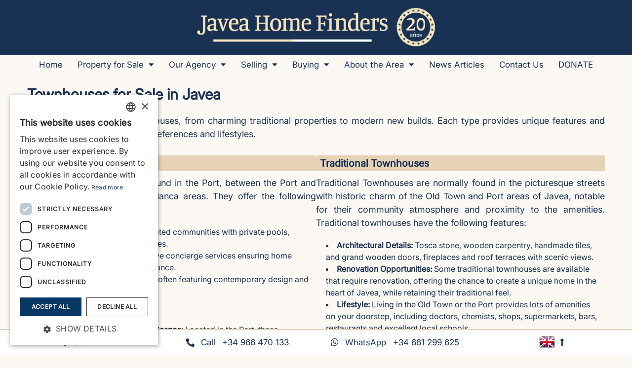

--- FILE ---
content_type: text/html; charset=UTF-8
request_url: https://www.javeahomefinders.com/townhouse-sales-javea.html
body_size: 9853
content:
<!DOCTYPE html>
<html lang="en">
<head>
<!-- Google Tag Manager -->
<script>(function(w,d,s,l,i){w[l]=w[l]||[];w[l].push({'gtm.start':
new Date().getTime(),event:'gtm.js'});var f=d.getElementsByTagName(s)[0],
j=d.createElement(s),dl=l!='dataLayer'?'&l='+l:'';j.async=true;j.src=
'https://www.googletagmanager.com/gtm.js?id='+i+dl;f.parentNode.insertBefore(j,f);
})(window,document,'script','dataLayer','GTM-522GGLZ');</script>
<!-- End Google Tag Manager -->
<meta charset="utf-8">
<meta http-equiv="x-ua-compatible" content="ie=edge">
<!-- Responsive and mobile friendly stuff -->
<meta name="HandheldFriendly" content="True">
<meta name="MobileOptimized" content="320">
<meta name="viewport" content="width=device-width, initial-scale=1.0, maximum-scale=3.0, minimum-scale=1.0, user-scalable=yes">
<title>Townhouses for sale in Javea</title>
<meta name="title" content="Townhouses for sale in Javea">
<meta name="keywords" content="Property for sale in Jávea, Moraira & Benitachell">
<meta name="description" content="Townhouses for Sale in Javea - Javea Old Town, Floridamar and Jardines Del Gorgos, Casa Blanca, Arenal">
<meta name="subject" content="Real Estate">
<meta name="language" content="en">
<meta name="robots" content="index,follow">
<meta name="revised" content="2026-01-21T20:13:12+01:00">
<meta name="classification" content="business">
<meta name="author" content="Admin, info@javeahomefinders.com">
<meta name="designer" content="inmoproactive.com, info@inmoproactive.com">
<meta name="reply-to" content="info@javeahomefinders.com">
<meta name="owner" content="JaveaHomeFinders.com">
<meta name="identifier-URL" content="https://www.javeahomefinders.com">
<meta name="directory" content="submission">
<meta name="category" content="Real Estate">
<meta name="coverage" content="Worldwide">
<meta name="distribution" content="Global">
<meta name="rating" content="General">
<meta name="revisit-after" content="7 days">
<meta name="application-name" content="EasyInmo">
<meta name="generator" content="EasyInmo">
<meta name="theme" content="EasyInmo Custom">
<meta name="website" content="JaveaHomeFinders.com">
<meta name="url" content="https://www.javeahomefinders.com/townhouse-sales-javea">
<link rel="canonical" href="https://www.javeahomefinders.com/townhouse-sales-javea">
<link rel="alternate" hreflang="X-default" href="https://www.javeahomefinders.com/townhouse-sales-javea">
<link rel="alternate" hreflang="en" href="https://www.javeahomefinders.com/townhouse-sales-javea">
<link rel="alternate" hreflang="es" href="https://es.javeahomefinders.com/venta-de-adosados-javea">
<link rel="alternate" hreflang="fr" href="https://fr.javeahomefinders.com/vente-de-maisons-de-ville-javea">
<link rel="alternate" hreflang="de" href="https://de.javeahomefinders.com/reihenhausverkauf-javea">
<link rel="alternate" hreflang="nl" href="https://nl.javeahomefinders.com/herenhuizen-verkoop-javea">
<link rel="copyright" href="https://www.javeahomefinders.com">
<link rel="index" href="https://www.javeahomefinders.com" title="JaveaHomeFinders.com">
<link rel="image_src" href="https://www.javeahomefinders.com/images/fblogo.png">
<meta itemprop="name" content="JaveaHomeFinders.com">
<meta itemprop="description" content="Townhouses for Sale in Javea - Javea Old Town, Floridamar and Jardines Del Gorgos, Casa Blanca, Arenal">
<meta itemprop="image" content="https://www.javeahomefinders.com/images/fblogo.png">
<meta property="og:url" content="https://www.javeahomefinders.com/townhouse-sales-javea">
<meta property="og:type" content="website">
<meta property="og:title" content="Townhouses for sale in Javea">
<meta property="og:image" content="https://www.javeahomefinders.com/images/fblogo.png">
<meta property="og:image:alt" content="Townhouses for Sale in Javea - Javea Old Town, Floridamar and Jardines Del Gorgos, Casa Blanca, Arenal">
<meta property="og:image:width" content="600">
<meta property="og:image:height" content="315">
<meta property="og:description" content="Townhouses for sale in Javea">
<meta property="og:site_name" content="JaveaHomeFinders.com">
<meta property="article:author" content="JaveaHomeFinders.com">
<meta property="og:locale" content="en-gb"><link rel="icon" href="https://cdn.javeahomefinders.com/images/favicon/favicon.png">
<link href="https://www.javeahomefinders.com/stylesheet.css?ver-1750240332" rel="stylesheet" media="all">
<link href="https://www.javeahomefinders.com/responsive.css?ver-1742204052" rel="stylesheet" media="all">
<link href="https://cdn.javeahomefinders.com/css/jhfcom.css?ver-1749129964" rel="stylesheet" media="all">
<style>
@font-face {
    font-family: 'Inter';
    src: url('https://www.javeahomefinders.com/fonts/Inter/Inter-VariableFont_opsz%2Cwght.ttf') format('truetype');
} 
</style>
<link href="https://cdnjs.cloudflare.com/ajax/libs/font-awesome/5.15.3/css/all.min.css" rel="stylesheet" media="all">
<script type="application/ld+json">
{
"@context": "https://schema.org",
"@type": "RealEstateAgent",
"name": "Javea Home Finders",
"image": "https://www.javeahomefinders.com/images/meetTheTeam.jpg",
"@id": "",
"url": "https://www.javeahomefinders.com",
"telephone": "+34 96 647 0133",
"address": {
"@type": "PostalAddress",
"streetAddress": "Avda. De la Libertad 19, local 11",
"addressLocality": "Javea",
"postalCode": "03730",
"addressCountry": "ES"
}
}
</script>
<!-- Meta Pixel Code -->
<script>
!function(f,b,e,v,n,t,s)
{if(f.fbq)return;n=f.fbq=function(){n.callMethod?
n.callMethod.apply(n,arguments):n.queue.push(arguments)};
if(!f._fbq)f._fbq=n;n.push=n;n.loaded=!0;n.version='2.0';
n.queue=[];t=b.createElement(e);t.async=!0;
t.src=v;s=b.getElementsByTagName(e)[0];
s.parentNode.insertBefore(t,s)}(window, document,'script',
'https://connect.facebook.net/en_US/fbevents.js');
fbq('init', '422308016561685');
fbq('track', 'PageView');
</script>
<noscript><img height="1" width="1" style="display:none" src="https://www.facebook.com/tr?id=422308016561685&ev=PageView&noscript=1"/></noscript>
<!-- End Meta Pixel Code -->
<!-- Google tag (gtag.js) --> <script async src="https://www.googletagmanager.com/gtag/js?id=G-FWX9ELQ410"></script>
<script> window.dataLayer = window.dataLayer || []; function gtag(){dataLayer.push(arguments);} gtag('js', new Date()); gtag('config', 'G-FWX9ELQ410'); </script>
<link rel="preconnect" href="https://fonts.googleapis.com">
<link rel="preconnect" href="https://fonts.gstatic.com" crossorigin>
<link href="https://fonts.googleapis.com/css2?family=Poppins:wght@300;400;600;700&display=swap" rel="stylesheet"> 
<script src="https://code.jquery.com/jquery-3.6.0.min.js" integrity="sha256-/xUj+3OJU5yExlq6GSYGSHk7tPXikynS7ogEvDej/m4=" crossorigin="anonymous"></script>
<style>
a.gflag, span.gflag, span.currentLang {background-repeat:no-repeat;background-image:url('https://www.javeahomefinders.com/images/multiFlags.png');}
</style>
</head>

<body id="mainBody">
<!-- Google Tag Manager (noscript) -->
<noscript><iframe src="https://www.googletagmanager.com/ns.html?id=GTM-522GGLZ"
height="0" width="0" style="display:none;visibility:hidden"></iframe></noscript>
<!-- End Google Tag Manager (noscript) -->
<input type="hidden" id="scrollPoz" value="0">
<input type="hidden" id="topDom" value="https://www.javeahomefinders.com/">
<div class="siteMenuOuter displayNone"><div class="siteMenuInner"><div class="w100 siteMenuCont"><div class="w100 blueBg centerText marginBottom1"><div class="menuOpen"><i class="fas fa-list-ul mobMenu"></i></div><img class="menuLogo" src="https://www.javeahomefinders.com/images/logo.png" alt="https://www.javeahomefinders.com - Logo" title="Logo - https://www.javeahomefinders.com"></div><ul class="w100 popSiteMenu centerText"><li class="w100"><a href="https://www.javeahomefinders.com">Home</a></li><li class="w100"><span class="pageParent" data-pageparent="81"><span>Property for Sale</span><span><i id="dropID176" class="fas fa-caret-down topLevelDrop" data-pageparent="81"></i></span></span><ul class="w100 subLevelPage centerText" data-pageparent="81"><li class="w100"><a href="https://www.javeahomefinders.com/property-sales-javea" class="subPageMenuItem subItemBorderTop">Property Sales Javea</a></li><li class="w100"><a href="https://www.javeahomefinders.com/villa-sales-javea" class="subPageMenuItem">Villa Sales Javea</a></li><li class="w100"><a href="https://www.javeahomefinders.com/apartment-sales-javea" class="subPageMenuItem">Apartment Sales Javea</a></li><li class="w100"><a href="https://www.javeahomefinders.com/townhouse-sales-javea" class="subPageMenuItem selected">Townhouse Sales Javea</a></li><li class="w100"><a href="https://www.javeahomefinders.com/plot-sales-javea" class="subPageMenuItem">Plot Sales Javea</a></li><li class="w100"><a href="https://www.javeahomefinders.com/new-build-sales-javea" class="subPageMenuItem">New Build Sales Javea</a></li><li class="w100"><a href="https://www.javeahomefinders.com/finca-sales-javea" class="subPageMenuItem">Finca Sales Javea</a></li><li class="w100"><a href="https://www.javeahomefinders.com/property-sales-benitachell" class="subPageMenuItem">Property Sales Benitachell</a></li><li class="w100"><a href="https://www.javeahomefinders.com/property-sales-moraira" class="subPageMenuItem">Property Sales Moraira</a></li><li class="w100"><a href="https://www.javeahomefinders.com/property-sales-jesus-pobre" class="subPageMenuItem">Property Sales Jesus Pobre</a></li><li class="w100"><a href="https://www.javeahomefinders.com/exclusive-properties" class="subPageMenuItem subItemBorderBottom">Exclusive Properties</a></li></ul></li><li class="w100"><span class="pageParent" data-pageparent="48"><span>Our Agency</span><span><i id="dropID176" class="fas fa-caret-down topLevelDrop" data-pageparent="48"></i></span></span><ul class="w100 subLevelPage centerText" data-pageparent="48"><li class="w100"><a href="https://www.javeahomefinders.com/about-us" class="subPageMenuItem subItemBorderTop">About Us</a></li><li class="w100"><a href="https://www.javeahomefinders.com/meet-the-team" class="subPageMenuItem">Meet the Team</a></li><li class="w100"><a href="https://www.javeahomefinders.com/official-registrations" class="subPageMenuItem">Official Registrations</a></li><li class="w100"><a href="https://www.javeahomefinders.com/testimonials" class="subPageMenuItem">Testimonials</a></li><li class="w100"><a href="https://www.javeahomefinders.com/conveyancers-in-javea" class="subPageMenuItem">Conveyancers in Javea</a></li><li class="w100"><a href="https://www.javeahomefinders.com/our-gdpr-policies" class="subPageMenuItem subItemBorderBottom">Our GDPR Policies</a></li></ul></li><li class="w100"><span class="pageParent" data-pageparent="102"><span>Selling</span><span><i id="dropID176" class="fas fa-caret-down topLevelDrop" data-pageparent="102"></i></span></span><ul class="w100 subLevelPage centerText" data-pageparent="102"><li class="w100"><a href="https://www.javeahomefinders.com/instant-online-valuation" class="subPageMenuItem subItemBorderTop">Instant Online Valuation</a></li><li class="w100"><a href="https://www.javeahomefinders.com/guide-to-selling" class="subPageMenuItem">Guide to Selling</a></li><li class="w100"><a href="https://www.javeahomefinders.com/why-choose-us" class="subPageMenuItem subItemBorderBottom">Why Choose Us</a></li></ul></li><li class="w100"><span class="pageParent" data-pageparent="30"><span>Buying</span><span><i id="dropID176" class="fas fa-caret-down topLevelDrop" data-pageparent="30"></i></span></span><ul class="w100 subLevelPage centerText" data-pageparent="30"><li class="w100"><a href="https://www.javeahomefinders.com/before-you-buy" class="subPageMenuItem subItemBorderTop">Before you buy</a></li><li class="w100"><a href="https://www.javeahomefinders.com/choosing-an-agent" class="subPageMenuItem">Choosing an Agent</a></li><li class="w100"><a href="https://www.javeahomefinders.com/buying-process" class="subPageMenuItem subItemBorderBottom">Buying Process</a></li></ul></li><li class="w100"><span class="pageParent" data-pageparent="32"><span>About the Area</span><span><i id="dropID176" class="fas fa-caret-down topLevelDrop" data-pageparent="32"></i></span></span><ul class="w100 subLevelPage centerText" data-pageparent="32"><li class="w100"><a href="https://www.javeahomefinders.com/about-javea" class="subPageMenuItem subItemBorderTop">About Javea</a></li><li class="w100"><a href="https://www.javeahomefinders.com/areas-of-javea" class="subPageMenuItem">Areas of Javea</a></li><li class="w100"><a href="https://www.javeahomefinders.com/local-towns" class="subPageMenuItem">Local Towns</a></li><li class="w100"><a href="https://www.javeahomefinders.com/fiestas" class="subPageMenuItem">Fiestas</a></li><li class="w100"><a href="https://www.javeahomefinders.com/schools-in-javea" class="subPageMenuItem">Schools in Javea</a></li><li class="w100"><a href="https://www.javeahomefinders.com/local-markets-in-the-region" class="subPageMenuItem">Local Markets in the Region</a></li><li class="w100"><a href="https://www.javeahomefinders.com/beaches-in-javea" class="subPageMenuItem">Beaches in Javea</a></li><li class="w100"><a href="https://www.javeahomefinders.com/golf-courses-in-javea" class="subPageMenuItem">Golf Courses in Javea</a></li><li class="w100"><a href="https://www.javeahomefinders.com/days-out-in-javea" class="subPageMenuItem">Days out in Javea</a></li><li class="w100"><a href="https://www.javeahomefinders.com/clubs-and-groups-in-javea" class="subPageMenuItem subItemBorderBottom">Clubs and Groups in Javea</a></li></ul></li><li class="w100"><a href="https://www.javeahomefinders.com/blog">News Articles</a></li><li class="w100"><a href="https://www.javeahomefinders.com/contact-us">Contact Us</a></li><li class="w100"><a href="https://www.javeahomefinders.com/local-charities">DONATE</a></li></ul><div class="w100 menuContact centerText"><a href="tel:+34 966 470 133" target="_BLANK"><i class="fa fa-phone menuIcon" title="Call"></i><span>Call</span><span>+34 966 470 133</span></a><a href="https://wa.me/+34 661 299 625?text=''" target="_blank"><i class="fab fa-whatsapp menuIcon"></i><span>WhatsApp</span><span>+34 661 299 625</span></a></div></div></div></div><div class="headerTop">
<a class="headerLogo" href="https://www.javeahomefinders.com/">
<img class="logo " src="https://cdn.javeahomefinders.com/images/Index/header_logo.png" alt="Townhouses for sale in Javea" title="Townhouses for sale in Javea">
</a>
<div class="menuOpen">
<i class="fas fa-list-ul mobMenu"></i>
</div>
</div>
<header class="w100 centerText">
<nav class="w100 menuSection"><ul id="mainMenu"><li><a href="https://www.javeahomefinders.com" class="menuItem">Home</a>	</li><li><a class="menuItem pMenuItem" data-parent="81"><span>Property for Sale</span><i class="fas fa-caret-down menuDrop"></i></a><ul class="subMenu displayNone" data-parent="81"><li class="floatLeft"><a href="https://www.javeahomefinders.com/property-sales-javea" class="floatLeft">Property Sales Javea</a></li><li class="floatLeft"><a href="https://www.javeahomefinders.com/villa-sales-javea" class="floatLeft">Villa Sales Javea</a></li><li class="floatLeft"><a href="https://www.javeahomefinders.com/apartment-sales-javea" class="floatLeft">Apartment Sales Javea</a></li><li class="floatLeft selected"><a href="https://www.javeahomefinders.com/townhouse-sales-javea" class="floatLeft selected">Townhouse Sales Javea</a></li><li class="floatLeft"><a href="https://www.javeahomefinders.com/plot-sales-javea" class="floatLeft">Plot Sales Javea</a></li><li class="floatLeft"><a href="https://www.javeahomefinders.com/new-build-sales-javea" class="floatLeft">New Build Sales Javea</a></li><li class="floatLeft"><a href="https://www.javeahomefinders.com/finca-sales-javea" class="floatLeft">Finca Sales Javea</a></li><li class="floatLeft"><a href="https://www.javeahomefinders.com/property-sales-benitachell" class="floatLeft">Property Sales Benitachell</a></li><li class="floatLeft"><a href="https://www.javeahomefinders.com/property-sales-moraira" class="floatLeft">Property Sales Moraira</a></li><li class="floatLeft"><a href="https://www.javeahomefinders.com/property-sales-jesus-pobre" class="floatLeft">Property Sales Jesus Pobre</a></li><li class="floatLeft"><a href="https://www.javeahomefinders.com/exclusive-properties" class="floatLeft">Exclusive Properties</a></li></ul></li><li><a class="menuItem pMenuItem" data-parent="48"><span>Our Agency</span><i class="fas fa-caret-down menuDrop"></i></a><ul class="subMenu displayNone" data-parent="48"><li class="floatLeft"><a href="https://www.javeahomefinders.com/about-us" class="floatLeft">About Us</a></li><li class="floatLeft"><a href="https://www.javeahomefinders.com/meet-the-team" class="floatLeft">Meet the Team</a></li><li class="floatLeft"><a href="https://www.javeahomefinders.com/official-registrations" class="floatLeft">Official Registrations</a></li><li class="floatLeft"><a href="https://www.javeahomefinders.com/testimonials" class="floatLeft">Testimonials</a></li><li class="floatLeft"><a href="https://www.javeahomefinders.com/conveyancers-in-javea" class="floatLeft">Conveyancers in Javea</a></li><li class="floatLeft"><a href="https://www.javeahomefinders.com/our-gdpr-policies" class="floatLeft">Our GDPR Policies</a></li></ul></li><li><a class="menuItem pMenuItem" data-parent="102"><span>Selling</span><i class="fas fa-caret-down menuDrop"></i></a><ul class="subMenu displayNone" data-parent="102"><li class="floatLeft"><a href="https://www.javeahomefinders.com/instant-online-valuation" class="floatLeft">Instant Online Valuation</a></li><li class="floatLeft"><a href="https://www.javeahomefinders.com/guide-to-selling" class="floatLeft">Guide to Selling</a></li><li class="floatLeft"><a href="https://www.javeahomefinders.com/why-choose-us" class="floatLeft">Why Choose Us</a></li></ul></li><li><a class="menuItem pMenuItem" data-parent="30"><span>Buying</span><i class="fas fa-caret-down menuDrop"></i></a><ul class="subMenu displayNone" data-parent="30"><li class="floatLeft"><a href="https://www.javeahomefinders.com/before-you-buy" class="floatLeft">Before you buy</a></li><li class="floatLeft"><a href="https://www.javeahomefinders.com/choosing-an-agent" class="floatLeft">Choosing an Agent</a></li><li class="floatLeft"><a href="https://www.javeahomefinders.com/buying-process" class="floatLeft">Buying Process</a></li></ul></li><li><a class="menuItem pMenuItem" data-parent="32"><span>About the Area</span><i class="fas fa-caret-down menuDrop"></i></a><ul class="subMenu displayNone" data-parent="32"><li class="floatLeft"><a href="https://www.javeahomefinders.com/about-javea" class="floatLeft">About Javea</a></li><li class="floatLeft"><a href="https://www.javeahomefinders.com/areas-of-javea" class="floatLeft">Areas of Javea</a></li><li class="floatLeft"><a href="https://www.javeahomefinders.com/local-towns" class="floatLeft">Local Towns</a></li><li class="floatLeft"><a href="https://www.javeahomefinders.com/fiestas" class="floatLeft">Fiestas</a></li><li class="floatLeft"><a href="https://www.javeahomefinders.com/schools-in-javea" class="floatLeft">Schools in Javea</a></li><li class="floatLeft"><a href="https://www.javeahomefinders.com/local-markets-in-the-region" class="floatLeft">Local Markets in the Region</a></li><li class="floatLeft"><a href="https://www.javeahomefinders.com/beaches-in-javea" class="floatLeft">Beaches in Javea</a></li><li class="floatLeft"><a href="https://www.javeahomefinders.com/golf-courses-in-javea" class="floatLeft">Golf Courses in Javea</a></li><li class="floatLeft"><a href="https://www.javeahomefinders.com/days-out-in-javea" class="floatLeft">Days out in Javea</a></li><li class="floatLeft"><a href="https://www.javeahomefinders.com/clubs-and-groups-in-javea" class="floatLeft">Clubs and Groups in Javea</a></li></ul></li><li><a href="https://www.javeahomefinders.com/blog" class="menuItem">News Articles</a>	</li><li><a href="https://www.javeahomefinders.com/contact-us" class="menuItem">Contact Us</a>	</li><li><a href="https://www.javeahomefinders.com/local-charities" class="menuItem">DONATE</a>	</li></ul></div></div></nav></header>
<section id="container">
<div id="mainContainer">
<div id="main">
<div class="contentWidth">
<div class="w100 pageContent">
<div class="pageTextCont"><h1><strong>Townhouses for Sale in Javea</strong></h1><p>Javea offers a range of townhouses, from charming traditional properties to modern new builds. Each type provides unique features and benefits, catering to different preferences and lifestyles.</p><div style="display:flex;flex-wrap:wrap;gap:40px;"><!-- Left Column --><div style="flex:1 1 48%;min-width:280px;"><h2 style="background-color:#e6d2b5;border-radius:4px;color:#193153;font-family:Helvetica, sans-serif;padding:4px 8px;"><strong>Modern Townhouses</strong></h2><p>Modern townhouses can be found in the Port, between the Port and Arenal, the Arenal and Cala Blanca areas. They offer the following features:</p><ul style="color:#193153;padding-left:20px;"><li><strong>Complexes:</strong> Usually part of gated communities with private pools, gardens, gyms and leisure facilities.</li><li><strong>Security:</strong> Some blocks will have concierge services ensuring home security and community maintenance.</li><li><strong>Design:</strong> Modern living spaces often featuring contemporary design and amenities.</li></ul><h3><strong>Popular Complexes:</strong></h3><ul style="color:#193153;padding-left:20px;"><li><strong>Floridamar and Jardines Del Gorgos:</strong> Located in the Port, these complexes offer modern townhouses with private gardens and communal facilities like gyms and indoor pools.</li><li><strong>Pueblo Blanco:</strong> An established complex designed to replicate a traditional Spanish town with cobbled streets and traditional styling, many properties offer sea views.</li><li><strong>Toscamar Urbanisation:</strong> Features townhouses and bungalows with a large swimming pool and a function room.</li><li><strong>Cala Blanca Bungalows:</strong> Offers 2 and 3-storey townhouses with private gardens and access to a pool with water slides.</li></ul><p><img class="image_resized" style="border-radius:6px;margin:20px 0;width:100%;" src="https://images.javeahomefinders.com/pageImages/Townhouse%20Sales%20Javea%20P1.jpg" alt="Traditional Townhouse in Javea"></p></div><!-- Right Column --><div style="flex:1 1 48%;min-width:280px;"><h2 style="background-color:#e6d2b5;border-radius:4px;color:#193153;padding:4px 8px;"><strong>Traditional Townhouses</strong></h2><p>Traditional Townhouses are normally found in the picturesque streets with historic charm of the Old Town and Port areas of Javea, notable for their community atmosphere and proximity to the amenities. Traditional townhouses have the following features:</p><ul style="color:#193153;padding-left:20px;"><li><strong>Architectural Details:</strong> Tosca stone, wooden carpentry, handmade tiles, and grand wooden doors, fireplaces and roof terraces with scenic views.</li><li><strong>Renovation Opportunities:</strong> Some traditional townhouses are available that require renovation, offering the chance to create a unique home in the heart of Javea, while retaining their traditional feel.</li><li><strong>Lifestyle:</strong> Living in the Old Town or the Port provides lots of amenities on your doorstep, including doctors, chemists, shops, supermarkets, bars, restaurants and excellent local schools.</li></ul><p><img class="image_resized" style="border-radius:6px;margin:20px 0;width:100%;" src="https://www.javeahomefinders.com/sites/001/images/1861-townhouse-for-sale-in-javea/1861-townhouse-for-sale-in-javea-45690.jpg?imageVar=488245385" alt="Modern Townhouse Complex Javea"></p><h2 style="background-color:#e6d2b5;border-radius:4px;color:#193153;padding:4px 8px;"><strong>Buying Off-Plan</strong></h2><p style="color:#193153;">There are also new developments available for off-plan purchase. This allows buyers to customise their new homes and be the first occupants of a modern property designed and built to the latest specifications and infrastructure.</p><h2 style="background-color:#e6d2b5;border-radius:4px;color:#193153;padding:4px 8px;"><strong>Why Choose Javea Home Finders?</strong></h2><p style="color:#193153;">Javea Home Finders offers extensive knowledge, experience, and expertise in the Javea property market. Whether you are looking for a traditional townhouse for year-round living or a modern family holiday home, Javea Home Finders can assist in finding your perfect property with a professional and reliable service.</p></div></div></div>
</div>
</div>
<div class="latestOuter">
<div class="latestOuterInner">		
<div class="horizontal_feature_prop_cont centerText">
<div class="featuredContainer_horizontal">
<div class="featDetailCont">
<div class="propViewHearCont">
<form id="iLikeThisProperty-Form-176" class="propViewEnqForm" method="POST" action=""><input type="hidden" class="scrollPos" name="scrollPos" value="0"><input type="hidden" id="qFormTitle-iLikeThisProperty-176" name="qID" value="I like this Property"><input type="hidden" id="qID-iLikeThisProperty-176" name="qID" value="iLikeThisProperty"><input type="hidden" id="cvAB-iLikeThisProperty-176" name="cv" value=""><input type="hidden" id="ABID-iLikeThisProperty-176" name="bookID" value=""><input type="hidden" id="pePropID-iLikeThisProperty-176" name="propID" value="176"><span id="iLikeThisProperty-Btn-176" class="fa fa-heart propViewEnqBtn enqBtnHeart" data-btn="heart" data-ab="" data-pid="176"></span></form></div>
<a href="https://www.javeahomefinders.com/176/property/land-plot-for-sale-in-javea-894">			
<div class="featPropContainer">
<div class="photoContWrap">
<div class="featPropPhotoContainerFeat" style="background-image: url(https://www.javeahomefinders.com/sites/001/images/176-plot-for-sale-in-javea/176-plot-for-sale-in-javea-1.jpg);" title="894: Land/Plot in Javea">
</div>
</div>
<div class="featPropDeatils">
<div class="resDataContainer">
<span class="w100 gridType centerText" title="Type">Land/Plot in Javea</span>
</div>
<div class="resDataContainer">
<span class="featRef" title="Property Reference">Ref: 894</span>
<span class="gridPrice" title="Property Price">&euro;569,000 </span>
</div>
<div class="w100 paddingTop10">
<div class="featPlotBuild"><div class="featPlotBuildCont"><i class="fa fa-expand-arrows-alt resultsIcont" title="Build and Plot Size"></i><div class="buildPlotData"><span class="featBuildSize">Build&nbsp;TBA</span><span class="featPlotSize">Plot&nbsp;5,181m&sup2;</span></div></div>
</div>
<div class="featBedsBathsPool">
<div class="filterResIcon">
<i class="fa fa-bed resultsIcont"></i>
<span class="featData">0</span>
</div>
<div class="filterResIcon">
<i class="fa fa-bath resultsIcont"></i>
<span class="featData">0</span>
</div>
</div>
</div>
</div>							
</div>
</a>
</div>
</div>
</div>
</div>
</div></div>
</div>
</section>
<div id="startQuestionsForm" class="hideQuestion"><div id="startQuestionCont" class="startQCont hideQuestion"><div class="startQWrap"><div class="wd100"><div class="wd100 padding20"><form id="startQsForm" class="wd100 startQsForm" action="https://www.javeahomefinders.com/townhouse-sales-javea.html" method="POST" autocomplete="off"><input type="hidden" id="pQsFormUrl" name="URL" value="https://www.javeahomefinders.com"><span class="ftL bld">Please complete the form.</span><span id="closeStartForm" class="ftR">X</span><input type="hidden" id="questionID" name="questionID" value=""><div class="wd100 popQformTitle">Name</div><input type="text" id="popQName" class="wd100" name="name" value="" required="required" placeholder="Name" autocomplete="off"><div class="wd100 marTop5 popQformTitle">Email</div><input id="createFavEmail" type="email" class="wd100" name="email" value="" required="required" placeholder="Email" autocomplete="off"><div class="wd100 marTop5 popQformTitle">Phone Number</div><input type="text" class="wd100" name="telNo" value="" placeholder="Phone Number" autocomplete="off"><div id="startFormMessage" class="wd100 marTop5 marBottom5 hideQuestion"><div id="questionBtn" class="wd100 marTop5 popQformTitle"></div><textarea class="wd100" name="message" placeholder="Message"></textarea></div><div class="wd100 marTop5 marBottom5"><a href="https://www.javeahomefinders.com/terms-and-conditions" class="floatLeft siteFormTerms" target="_BLANK">By clicking send you agree to accept our Terms & Conditions</a><input type="text" id="termsAcceptStartQs" name="termsAccepted" class="hideQuestion" value="1" required="required" autocomplete="off"><input type="hidden" id="startPropID" name="peqPropID" value="0"></div><input type="submit" class="wd100" name="startQuestions" value="Send"></form></div></div></div></div><div id="propEnqBtnCont" class="startQCont hideQuestion"><div class="startQWrap"><div class="wd100"><div class="wd100 padding20"><form id="pEBtnForm" class="wd100 startQsForm" action="https://www.javeahomefinders.com/townhouse-sales-javea.html" method="POST" autocomplete="off"><input type="hidden" id="pEBtnFormUrl" name="URL" value="https://www.javeahomefinders.com"><div class="wd100 padB5"><span id="qBtnTitle" class="ftL bld">Please complete the form.</span><span id="closePEBtnForm" class="ftR">X</span></div><div id="propBtnMessage" class="wd100 marTop5 marBottom5"><textarea class="wd100" name="propBtnMessage" class="wd100" placeholder="Message"></textarea></div><div id="pEnqTermsCont" class="wd100 marTop5 marBottom5"><label for="termspENQs" class="wd100"><input type="checkbox" id="termspENQs" class="ftL" value="1"><span class="ftL">By clicking send you agree to accept our Terms & Conditions</span></label><input type="text" id="termspENQss" name="termsAcceptedpENQ" class="hideQuestion" value="" required="required" autocomplete="off"><input type="text" id="peqBID" name="peqBID" class="hideQuestion" value="" required="required" autocomplete="off"><input type="text" id="peqCV" name="peqCV" class="hideQuestion" value="" required="required" autocomplete="off"><input type="text" id="peqType" name="peqType" class="hideQuestion" value="" required="required" autocomplete="off"><input type="hidden" id="peqPropID" name="peqPropID" value="0"></div><input type="submit" class="wd100" name="sendPropEnqBtn" value="Send"></form></div></div></div></div></div><script src="https://www.javeahomefinders.com/functions/popUpQuestionsSite/popUpQuestons.js?t=20260121-201312"></script><footer id="footer">
<div class="w100 footerStyle0">
<div class="w100 centerText footerLogoBar">
<div class="footerLogo">
<img class="footerLogoImg" loading="lazy" src="https://www.javeahomefinders.com/images/logoBOW.png" alt="Javea Home Finders" title="Javea Home Finders">
</div>
</div>
<div class="w100 centerText">
<div class="w100 padding20 borderTop1 footerBottomSection">
<p class="w100 footerText centerText"><span class="bold">Javea Home Finders</span></p>
<div class="w100">
<p class="w100 footerText centerText">Av. de la Libertad 19, local 11, 03730</p>
</div>
<div class="w100 centerText">
<a href="tel:+34966470133" class="footerText inlineBlock"><i class="fa fa-phone fa-fw floatLeft"></i><span class="floatLeft">+34 966 470 133</span></a>
<a href="https://api.whatsapp.com/send/?phone=%2B34661299625" class="WAlink footerText inlineBlock" target="_blank"><img class="floatLeft" src="https://www.javeahomefinders.com/images/socialmedia/icon-WhatsApp.png" loading="lazy" alt="WhatsApp" title="WhatsApp"><span class="floatLeft headerWhatsAppNumber">+34 661 299 625</span><span class="floatLeft headerWhatsAppText">Whatsapp</span></a>
</div>
<div class="w100 centerText">
<a href="mailto:info@javeahomefinders.com" class="footerText inlineBlock"><i class="fa fa-envelope fa-fw floatLeft"></i><span class="floatLeft">info@javeahomefinders.com</span></a>
<p class="footerText inlineBlock"><i class="fa fa-globe fa-fw floatLeft"></i><span class="floatLeft">www.javeahomefinders.com</span></p>
</div>
</div>
</div>
</div> 
<div class="socialMediaLinksCont">
<div class="socialMediaLink"><a href="https://www.facebook.com/javeahomefinders" target="_blank"><img src="https://www.javeahomefinders.com/images/socialmedia/icon-FaceBook.png" loading="lazy" alt="Facebook" title="Facebook"></a></div>
<div class="socialMediaLink">
<a href="https://www.instagram.com/javeahomefinders" target="_blank">
<img src="https://www.javeahomefinders.com/images/socialmedia/icon-Instagram.png" loading="lazy" alt="Instagram" title="Instragram">
</a>
</div>
<div class="socialMediaLink">
<a href="https://www.linkedin.com/company/javea-home-finders/" target="_blank">
<img src="https://www.javeahomefinders.com/images/socialmedia/icon-LinkedIn.png" loading="lazy" alt="LinkedIn" title="LinkedIn">
</a>
</div>
<div class="socialMediaLink">
<a href="https://whatsapp.com/channel/0029Vb9GoHu3mFXxLSf5zj2I/150" target="_blank">
<img src="https://www.javeahomefinders.com/images/socialmedia/icon-WhatsApp.png" loading="lazy" alt="WebLink" title="WebLink">
</a>
</div>
<div class="socialMediaLink">
<a href="https://www.youtube.com/channel/UCAM9fD13MvLB9IaJJq9R9RA" target="_blank">
<img src="https://www.javeahomefinders.com/images/socialmedia/icon-YouTube.png" loading="lazy" alt="YouTube" title="YouTube">
</a>
</div>
</div>
<div class="bottemBarWrap">
		<div class="footerContentCont">
		<div id="bottom-bar-container">
		<div id="bottom-bar">
		<div class="ourBrand">
			<a href="https://getsmart.es" class="footer-copyright-link" target="_blank">
				<img src="https://www.javeahomefinders.com/images/getsmart.png" loading="lazy" alt="Intelligent Real Estate Websites & CRM" title="Intelligent Real Estate Websites & CRM">
			</a> 
		</div> 
		<div class="footerBottomRight">
<a href="https://www.javeahomefinders.com/sitemap.xml" target="_blank">Site Map</a><p>|</p>
<a href="https://www.javeahomefinders.com/terms-and-conditions">Terms and Conditions</a><p>|</p>
		</div>
		</div>
		</div>
	</div>
	</div> 
	</div>
</div>
</footer>
<div class="stickyFooter">
<div class="stickyFooterCont">
<div class="stickyFooterItem">
<a href="https://www.javeahomefinders.com/search-property">
<i class="fas fa-search stickyIcon" title="Search"></i>
<span>Search</span>
</a>
</div>
<div class="stickyFooterItem">
<a href="tel:+34966470133" target="_BLANK">
<i class="fa fa-phone stickyIcon" title="Call"></i>
<span class="stickyTitle">Call</span>
<span class="stickyNumber">+34 966 470 133</span>
</a>
</div>
<div class="stickyFooterItem">
<a href="https://api.whatsapp.com/send/?phone=%2B34661299625" title="WhatsApp" alt="WhatsApp" target="_blank">
<i class="fab fa-whatsapp stickyIcon"></i>
<span class="stickyTitle">WhatsApp</span>
<span class="stickyNumber">+34 661 299 625</span>
</a>
</div>
<div class="stickyFooterItem">
<div class="stickLangs langCurr">
<span title="English" class="currentLang gflag nturl" style="background-position:-0px -2px;"></span>
<i class="fas fa-long-arrow-alt-up flagSortIcon"></i>
</div> 
<div class="stickLangSelect">
<div class="flagCont"><a href="https://www.javeahomefinders.com/" title="English"><span class="gflag nturl" style="background-position:-0px -2px;"></span><span class="langTitle">English</span></a></div>
<div class="flagCont"><a href="https://es.javeahomefinders.com/" title="Español"><span class="gflag nturl" style="background-position:-600px -202px;"></span><span class="langTitle">Español</span></a></div>
<div class="flagCont"><a href="https://fr.javeahomefinders.com/" title="Français"><span class="gflag nturl" style="background-position:-200px -102px;"></span><span class="langTitle">Français</span></a></div>
<div class="flagCont"><a href="https://de.javeahomefinders.com/" title="Deutsch"><span class="gflag nturl" style="background-position:-300px -102px;"></span><span class="langTitle">Deutsch</span></a></div>
<div class="flagCont"><a href="https://nl.javeahomefinders.com/" title="Nederlands"><span class="gflag nturl" style="background-position:-0px -102px;"></span><span class="langTitle">Nederlands</span></a></div>
</div>
</div>
</div>
</div><script src="https://www.javeahomefinders.com/js/jquery.js?ver-1722620971"></script>
<div id="popUpFormCont" class="popUpOuter displayNone"><div class="popUpCont"><form id="popUpForm" class="popUpForm" method="POST" action="" autocomplete="off"><h3 class="w100 marginBottom10">Contact Us</h3><span id="popUpFormClose">X</span><div id="popFormInpCont" class="w100"><input type="hidden" id="fc1" name="agent" value="JaveaHomeFinders.com"><input type="hidden" id="enqType" name="enqType" value=""><input type="text" id="fc2" class="displayNone" name="formURL" value="" required="required" autocomplete="off"><div class="w100 marginBottom10"><input class="w100" type="text" id="popName" name="name" value="" required="required" placeholder="Name *" autocomplete="off"></div><div class="w100 marginBottom10"><input class="w100" type="email" id="popEmail" name="email" value="" required="required" placeholder="Email *" autocomplete="off"></div><div class="w100 marginBottom10"><input class="w100" type="text" name="telephone" value="" required="required" placeholder="Telephone Number *" autocomplete="off"></div><div class="w100 marginBottom10"><textarea class="w100" name="message" required=required" placeholder="Message" autocomplete="off"></textarea></div><div class="w100 marginBottom10"><label class="w100" for="popUpTerms"><input type="checkbox" id="popUpTerms" class="floatLeft" name="popUpTerms" value="yes" required="required"><span class="floatLeft">Accept Terms & Conditions</span></label></div><div class="w100"><input class="w100" type="submit" name="getIntouch" value="Send"></div></div><div id="popFormSendMessage" class="w100 displayNone"><p>Thank you for your message.</p><p>We will get back to you soon.</p></div></form></div></div><div id="portFoliFrame" class="displayNone"><div class="portfoliCont"><div class="portfoliWrap"><div class="w100"><div class="w100 paddingTop10 paddingBottom10 paddingLeft20 paddingRight20"><form id="createPortFoliForm" class="w100" action="https://www.javeahomefinders.com/townhouse-sales-javea.html" method="POST" autocomplete="off"><h5 class="w100 marginBottom5"><span class="floatLeft" id="createFavFormTitle">Create Favourites Page</span><span id="closePortFolio" class="floatRight">X</span></h5><input type="hidden" id="pFurl" name="url" value="https://www.javeahomefinders.com/"><input type="hidden" id="pFpropID" name="propID" value=""><div class="w100 marginBottom10"><input class="w100" type="text" name="name" placeholder="Name" required="required"></div><div class="w100 marginBottom10"><input class="w100" type="email" name="email" placeholder="Email" required="required"></div><div class="w100 marginBottom10"><input class="w100" type="text" name="telephone" placeholder="Phone Number"></div><div class="w100 marginBottom10"><a class="floatLeft siteFormTerms" href="https://www.javeahomefinders.com/terms-and-conditions" target="_BLANK">By clicking send you agree to accept our Terms & Conditions</a><input type="hidden" id="termsPf" name="terms" value="1"></div><div class="w100"><input type="submit" name="createPortfolio" value="Create"></div></form></div></div></div></div></div><link href="https://www.javeahomefinders.com/modules/forms/css/forms.css?ver-1722621019" rel="stylesheet">
<script>
function manuMenuSubs(){
var parentID = $(this).data("parent");
$("ul.subMenu").addClass("displayNone");
$('ul.subMenu[data-parent="'+parentID+'"]').removeClass("displayNone");
};
function closeSubMenu(){
$("ul.subMenu").addClass("displayNone");
}; 
$("ul.subMenu").mouseleave(closeSubMenu);
$(".pMenuItem").mouseleave(closeSubMenu);
$(".pMenuItem").mouseover(manuMenuSubs);
$("ul.subMenu").mouseover(manuMenuSubs);
function langSelect(){
var curState = $(".stickLangSelect").css("display");
if(curState == 'none'){
$(".stickLangSelect").slideDown("fast");
$("i.flagSortIcon").removeClass("fa-long-arrow-alt-up");
$("i.flagSortIcon").addClass("fa-long-arrow-alt-down");
}else{
$(".stickLangSelect").slideUp("fast");
$("i.flagSortIcon").addClass("fa-long-arrow-alt-up");
$("i.flagSortIcon").removeClass("fa-long-arrow-alt-down");
}};
$("div.langCurr").click(langSelect);
function fc1(){
$("form#popUpForm input#fc1").val('b14ckc3br47I0n');
};
function fc2(){
$("form#popUpForm input#fc2").val('7h1ng5y0u5aI6');
};
function fc1v(){
$("form#inspectionTripForm input#fc1").val('b14ckc3br47I0n');
};
function fc2v(){
$("form#inspectionTripForm input#fc2").val('7h1ng5y0u5aI6');
};
function closePopForm(){
$("#popUpFormCont").addClass("displayNone");
};
function openPopForm(){
$("#popFormInpCont").removeClass("displayNone");
$("#popFormSendMessage").addClass("displayNone");
$("form#popUpForm #enqType").val('Contact-Us');
$("form#popUpForm h3").html('Contact Us');
$("form#popUpForm textarea").attr('placeholder', 'Message');
$("#popUpFormCont").removeClass("displayNone");
};
function viewingTripForm(){
$("#popFormInpCont").removeClass("displayNone");
$("#popFormSendMessage").addClass("displayNone");
$("form#popUpForm #enqType").val('Viewing');
$("form#popUpForm h3").html('Arrange a Viewing');
$("form#popUpForm textarea").attr('placeholder', 'Details of Viewing');
$("#popUpFormCont").removeClass("displayNone");
};
$(document).ready(function () {	
$("form#popUpForm input#popName").focus(fc1);
$("form#popUpForm input#popEmail").focus(fc2);
$("form#inspectionTripForm input#popName").focus(fc1v);
$("form#inspectionTripForm input#popEmail").focus(fc2v);
$("span#popUpFormClose").click(closePopForm);
$("a.headerContacts").click(openPopForm);
$("span.popUpForm").click(openPopForm);
$("a.viewingTripBtn").click(viewingTripForm);
$("span.createYourPageBtn").click(openCreatePF);
});
var bW = $(window).width();
if(bW <= 640){
$(".pageTextCont p img").css("width","100%");
$(".pageTextCont p img").css("height","auto");	
}
window.onresize = function(){
var bW = $(window).width();
$(".siteMenuOuter").addClass("displayNone");
$("body").removeClass("ofHiddem");
if(bW <= 640){
$(".pageTextCont p img").css("width","100%");
$(".pageTextCont p img").css("height","auto");
}};
function openFullMenu(){
var curState = $('.siteMenuOuter').css("display");
if(curState == 'none'){
$('.siteMenuOuter').removeClass("displayNone");
$("body#mainBody").addClass("ofHiddem");
}else{
$('.siteMenuOuter').addClass("displayNone");
$("body#mainBody").removeClass("ofHiddem");
}};
function subPageOC(){
var pageID = $(this).data("pageparent");
$(this).addClass("selected");
var curStateSP = $('.subLevelPage[data-pageparent="'+pageID+'"]').css("display");
if(curStateSP == 'none'){
$('.subLevelPage[data-pageparent="'+pageID+'"]').slideDown("fast");
}else{
$('.subLevelPage[data-pageparent="'+pageID+'"]').slideUp("fast");
$('span.pageParent[data-pageparent="'+pageID+'"]').removeClass("selected");;
}};
function pageReadMore(){
var curState = $(".readMoreContent").css("display");
if(curState == 'none'){
$(".readMoreContent").slideDown("fast");
}else{
$(".readMoreContent").slideUp("fast");
}};
$('.menuOpen .mobMenu').click(openFullMenu);
$("span.pageParent").click(subPageOC);
$("span.readMoreBtn").click(pageReadMore);
</script>
<script defer src="https://www.javeahomefinders.com/clientPages/js/portfolio.js"></script>
</body>
</html>


--- FILE ---
content_type: text/css
request_url: https://www.javeahomefinders.com/stylesheet.css?ver-1750240332
body_size: 34033
content:
/* HTML RESET START*/
html, body, div, span, object, iframe,
h1, h2, h3, h4, h5, h6, p, blockquote, pre,
abbr, address, cite, code,
del, dfn, em, img, ins, kbd, q, samp,
small, strong, sub, sup, var,
input, select, textarea,
b, i,button,
dl, dt, dd, ol, ul, li,
fieldset, form, label, legend,
table, caption, tbody, tfoot, thead, tr, th, td,
article, aside, canvas, details, figcaption, figure, 
footer, header, hgroup, menu, nav, section, summary,
time, mark, audio, video, p {
    margin: 0;
	border-style:solid;
	border-width:0;
	border-color:transparent;
    padding: 0;
    outline: 0;
	font-family: "Inter", Arial, sans-serif;
    font-size: 100%;
	font-size: 16px;
	font-weight:300;
	line-height:24px;
    vertical-align: baseline;
    background:none;
}
html {
  scroll-behavior: smooth;
}
*, *::after, *::before {
    box-sizing: border-box;
	-moz-box-sizing: border-box;
	-webkit-box-sizing: border-box;
}
strong, strong span{
	font-weight:bold !important;
	font-size:inherit !important;
	}
input, select, textarea{
	background:#fff;
	}
::-webkit-input-placeholder { /* Edge */
  color: #193153;
}
:-ms-input-placeholder { /* Internet Explorer 10-11 */
  color: #193153;
}
::placeholder {
  color: #193153;
}
/* HTML RESET END*/
a{
color:#428bca;
text-decoration:underline;
margin:0;
}
a:hover{
	color:#193153;
	text-decoration:none;
	cursor:pointer;
	}
textarea, input[type="text"], input[type="password"], input[type="email"] {
	text-indent: 5px;
    background-image: none;
    border: none;
    border-radius: 0;
    box-shadow: none;
    color: #193153;
    margin: 0;
    padding: 6px;
}
input[type="submit"], button[type="submit"] {
    background:none;
    border: medium none;
    color: #ffffff;
    cursor: pointer;
    display: block;
    font-size: 18px;
    line-height: 24px;
    margin: auto;
    outline: 0 none;
    padding: 0;
    text-align: center;
    width: 100%;
}
label, select, button, input[type="button"], input[type="reset"], input[type="submit"], input[type="radio"], input[type="checkbox"] {
    cursor: pointer;
}
textarea:active,textarea:focus,input[type=text]:active,input[type=text]:focus,input[type=password]:active,input[type=password]:focus,input[type=email]:active,input[type=email]:focus{
	text-indent: 5px;
}
body{
float:left;
position:relative;
z-index:0;
background-color:#fcf9f5;
width:100%;
padding:0;
margin:0 auto;
line-height:20px;
font-size:14px;
color:#193153;
overflow-x: hidden;
background-attachment: fixed;
	background-position: center;
	background-repeat: no-repeat;
	background-size: cover;
}
body a, #footer a, a{
color:#193153;
-webkit-transition: 0.1s ease-in 0s;
-moz-transition: 0.1s ease-in 0s;
-o-transition: 0.1s ease-in 0s;
transition: 0.1s ease-in 0s;
text-decoration:none;
}
body a:hover{
	color:#193153;
	}
i.fa-phone{
	transform: rotate(90deg) !important;
	}
/*NEW MENU CSS START */
.siteMenu{
	border-top: #fff solid 0px;
    border-bottom: #193153 solid 4px;
	float:left;
	position:relative;
	text-align:center;
	height:50px;
	width:100%;
	z-index:999999;
	background:#fff;
	}
.siteMenuWrap{
	display: inline-block;
	vertical-align: middle;
	opacity:1;
	margin-left:0;
	-webkit-transition: 0.3s ease-in 0s;
	-moz-transition: 0.3s ease-in 0s;
	-o-transition: 0.3s ease-in 0s;
	transition: 0.3s ease-in 0s;
	}
.menuItems{
	float:left;
	margin-left:1px;
	}
.menuItems:first-child{
	margin:0;
	}
a.menuLink{
	font-weight:bold;
	color:#193153;
	float: left;
	height: 50px;
	padding: 0;
	text-decoration: none;
	cursor:pointer;
	-webkit-transition: 0.3s ease-in 0s;
	-moz-transition: 0.3s ease-in 0s;
	-o-transition: 0.3s ease-in 0s;
	transition: 0.3s ease-in 0s;
	}
a.menuLink span, a.menuLink{
	font-weight: 400;
	font-size: 17px;
	line-height:50px;
	text-align:left;
	}
a.menuLink span{
	padding: 0 15px;
	}
.subItems{
	background:#193153;
	position:absolute;
	margin-top:50px;
	width:300px !important;
	max-height:0;
	opacity:0;
	-webkit-transition: 0.3s ease-in 0s;
	-moz-transition: 0.3s ease-in 0s;
	-o-transition: 0.3s ease-in 0s;
	transition: 0.3s ease-in 0s;
	overflow:hidden;
	z-index:0;
	}
.subItems .subItems{
	margin-left:300px;
	margin-top:0;
	border-left:1px solid #fff;
	}
.subItems .menuLinkCont{
	background:#193153;
	border-width:1px 0 0 0;
	border-style:solid;
	border-color:#fff;
	width:100%;
	}
.subItems a.subLevel{
	color:#fff;
	width:100%;
	}
.subItems a.tlDropDown{
	width:calc(100% - 50px);
	}
.subItems .subItems a.menuLink, .subItems .subItems .menuLinkCont{
	background:#333;
	}
.subItems .menuLinkCont:last-child{
	border-width:1px 0;
	}
.subItems .menuLinkCont{
	width:100% !important;
	}
.menuLinkCont{
	-webkit-transition: 0.3s ease-in 0s;
	-moz-transition: 0.3s ease-in 0s;
	-o-transition: 0.3s ease-in 0s;
	transition: 0.3s ease-in 0s;
	}
.menuLinkCont i.menuDrop {
	float:left;
	color:#193153;
	line-height:50px;
    font-size: 15px;
    margin: 0 0 0 5px;
    padding: 0;
	text-align:center;
	width:20px;
	}
.subItems .menuLinkCont i.menuDrop{
	margin:0;
	}
a.subLevel + .subItems{
	position:absolute;
	z-index:0;
	background:#fff !important;
	width:300px;
	margin:0;
	}
a.menuLink:hover, .menuLinkCont:hover, a.menuSelected, .subItems a.menuLink:hover{
	color:#000;
	}
.showSub{
	max-height:1000px;
	opacity:1;
	z-index:999999;
	overflow:unset;
	}
a.tlDropDown span, .subItems a.tlDropDown span{
	padding-right:0;
	}
.mobileMenu{
	float:left;
	margin:0 0 0 50px;
	}
.mobileSearch{
	float:right;
	margin:0 50px 0 0;
	}
.mobileMenu i.mobMenu, .mobileSearch i.mobMenu{
	float:left;
	width:50px;
	text-align:center;
	line-height:50px;
	cursor:pointer;
	font-size:28px;
	color:#193153;
	-webkit-transition: 0.3s ease-in 0s;
	-moz-transition: 0.3s ease-in 0s;
	-o-transition: 0.3s ease-in 0s;
	transition: 0.3s ease-in 0s;
	}
.mobileSearch i.mobMenu{
	float:right;
	display:none;
	}
.mobileMenu i.mobMenu:hover, .mobileSearch i.mobMenu:hover{
	background:#193153;
	color:#fff;
	}
.hideMenuItem{
	opacity:0;
	margin-left:-200%;
	}
.ofHiddem{
	overflow:hidden !important;
	height:100vH;
	width:100vH;
	}
/*NEW MENU CSS END */
/* NEWS TICKER CSS */
span.tickerTitle{
	margin-right: 15px;
	line-height:50px;
    background-color:#193153;
    color: #fff;
    border-radius: 3px;
    padding: 9px 12px;
	}
span.tickerText{
	line-height:30px;
	font-size: 18px;
	color:#fff;
	}
@-webkit-keyframes ticker {
  0% {
    -webkit-transform: translate3d(0, 0, 0);
    transform: translate3d(0, 0, 0);
    visibility: visible;
  }

  100% {
    -webkit-transform: translate3d(-100%, 0, 0);
    transform: translate3d(-100%, 0, 0);
  }
}

@keyframes ticker {
  0% {
    -webkit-transform: translate3d(0, 0, 0);
    transform: translate3d(0, 0, 0);
    visibility: visible;
  }

  100% {
    -webkit-transform: translate3d(-100%, 0, 0);
    transform: translate3d(-100%, 0, 0);
  }
}
.ticker-wrap {
  position: relative;
  bottom: 0;
  width: 100vw;
  overflow: hidden;
  height: 50px;
  background-color:#193153;
  padding-left: 100%;
  box-sizing: content-box;
}
.ticker {
    display: inline-block;
    height: 50px;
    line-height: 50px;
    white-space: nowrap;
    padding-right: 100%;
    box-sizing: content-box;
    -webkit-animation-iteration-count: infinite;
    animation-iteration-count: infinite;
    -webkit-animation-timing-function: linear;
    animation-timing-function: linear;
    -webkit-animation-name: ticker;
    animation-name: ticker;
	vertical-align: middle;
  }
.ticker-wrap:hover .ticker {
    -webkit-animation-play-state: paused;
    -moz-animation-play-state: paused;
    -o-animation-play-state: paused;
     animation-play-state: paused;
}
.ticker__item {
      display: inline-block;
      font-size: 20px;
	  line-height:50px;
      color: #fff;
	  vertical-align: middle;
    }
.ticker__item a{
	color:#fff;
	float:left;
	}
.ticker__item a:hover{
	color:#193153;
	}
/* NEWS TICKER END */
#main h1, #main h2, #main h3, #main h4, #main h5, #main h6, h1, h2, h3, h4, h5, h6{
font-size:25px;
color:#193153;
font-weight: 300;
margin: 20px 0 10px 0;
text-rendering: optimizelegibility;
line-height:28px;
}
#main h1, h1{
	margin:0 0 20px 0;
	font-weight: 300;
    font-size: 30px;
	line-height:40px;
	}
#main .pageTitleCont .pageTextCont h1, .pageTitleCont .pageTextCont h1{
	text-align:center;
	color: #193153;
    font-weight: 600;
	}
#main h2, h2{
	line-height:22px;
	font-size:20px;
	font-weight: 600;
	}
#main h3, h3{
	line-height:15px;
	font-size:17px;
	font-weight: 400;
	}
#main h4, h4{
	line-height:14px;
	font-size:17px;
	font-weight: 400;
	}
#main h5, h5{
	line-height:12px;
	font-size:17px;
	font-weight: 400;
	}
#main h6, h6{
	line-height:10px;
	font-size:15px;
	font-weight: 400;
	}
#main h3.sendResponce, #main h4.sendResponce{
	font-weight:bold;
	font-size:28px;
	line-height:36px;
	text-align:center;
	margin:0;
	}
#main h4.sendResponce{
	color:#193153;
	font-size:24px;
	line-height:30px;
	margin:-3px 0 20px 0;
	}
p, #main .pageTextCont div, #main p span, p span, #main .pageTextCont div span{
	color:#193153;
    font-size: 18px;
    line-height: 27px;
	margin:0;
	text-align:justify;
	word-wrap: break-word;
	}
#main p, p, #main .pageTextCont div{
	margin-bottom:10px;
	}
a.footer-copyright-link{
color:#fccaa9;
}
.footerPropLinksCont a{
	color:#fff;
	}
#header, #mainContainer, #feature_property_container, .townLinkCountCont, #footer-container, #bottom-bar, .footerContentCont, #searchForm, .headerBarCont, .latestOuterInner, .contInner, .headerBarWrap, .siteFrame{
	display:block;
	height:auto;	
	margin:auto;
	position: relative;
	width:100%;
	padding:0 10%;
	}
.latestOuterInner{
	padding:0;
	}
.tagContainer{
	float:left;
	display:block;
	position:relative;
	margin:20px 0;
	margin-bottom:-70px;
	padding:10px 20px;
	text-align:center;
	z-index:999;
	}
.tagContainer span{
	display:inline-block;
	vertical-align:middle;
	color:#fff;
	font-size: 20px;
	line-height: 30px;
	position: relative;
	text-align:center;
	padding:0 20px;
	border-radius:5px;
	background:rgba(29,49,83,0.7);
	}
.headerSectionTop{
	border-top: 6px solid #193153;
	height:84px;
	background: #F6F6F6;
	box-shadow: 0 3px 3px -2px rgba(0, 0, 0, 0.15);
	padding-top:10px;
	}
.headerSectionBottom{
	padding:10px 0;
	}
.contactLangCont{
	width:300px;
	overflow:hidden;
	padding:10px 0;
	}
img.tagImg{
	display:inline-block;
	margin:12px 0 0 0;
	max-width:100%;
	max-height:100%;
	}
#main .pageTextCont div.w100, #main .pageTextCont h1.w100, #main .pageTextCont h2.w100, .w100, #main .pageTextCont div.w90, .w90,  #main .pageTextCont div.w75, .w75, #main .pageTextCont div.w70, .w70, #main .pageTextCont div.w80, .w80, #main .pageTextCont div.w65, .w65, #main .pageTextCont div.w50, .w50, #main .pageTextCont div.w66, .w66,  #main .pageTextCont div.w60, .w60, #main .pageTextCont div.w25, .w25, #main .pageTextCont div.w10, .w10, #main .pageTextCont div.w35, .w35, #main .pageTextCont div.w40, .w40, #main .pageTextCont div.w20, .w20, #main .pageTextCont div.w15, .w15, #main .pageTextCont div.w30, .w30, #main .pageTextCont div.w33, .w33, .featuredContainer_horizontal h2, #simlarPropCont h2, #simlarPropCont, .horizontal_feature_prop_cont, .searchPropDesc, .headerSectionWrap, .fullWidthWrap,.footerServicesWrap, .footerServiceHeading, .footerServiceText, .footerSerceLinkWrap, .townListWrapp, .groupDiverCont, .typeCheckCont, .fullListCont, #fullListPropWrapper, .fullListDetails, .fullListLink, .subTownCheckCont, .subTypeCheckCont, #propertyVideoCont, #propertyVideoCont iframe, .currecncyConverterOuterCont, .currencyConverterCont, .currencyConverterTitle, form.currencyConvertForm, .currencyConvertFormContainer, .currRateSelectCont, .currentRates, .convertHeadingInputCont, #container, .banner-header-img,.banner-header-img-cont, #header-container, #searchContainer, .searchPropTitle, .searchBlogTitle, .searchPropPhotoContainer, .searchBlogPhotoContainer, .searchPropContainer a, #bookHolder, #mapHolder, #epcHolder, #pricingHolder, #mapHolder h3, #epcHolder h3, #bookHolder h3, #pricingHolder h3, #propertyMap, #contactBox h3, #contactResponse, #propContactForm, #propContactForm .inputTitle, #propContactForm input, #propContactForm textarea, .socialMediaWrap, #main ul, .featuresCont, .featWrapper, .featWrapper, form.TrueCostCalcForm, form.mortCalcForm, .mortgageFormContainer, .calcButton, .logoTopText, .logoSideTextWrap, .footerPropLinksCont, .footerPropLinksCont a, .viewPropertyWrap, .footerTestimonialCont, .footerWrapper, .footerTestimonailTitle, .footerTestimonialText, .footerTestimonialRef, .headerContainer, .horizontal_latest_prop_cont, .footerColInner, .slideShowOuterWrap, .featIconCont, .iconNumber, .headerWrap, .bottemBarWrap, .ourBrand, .headerBar, .latestOuter, .headerIcon, .featTypeTownCont, .featCity, .featType, .featIconOuterCont, a.headerBtn, .moreInfoPropBtnCont, .moreInfoPropBtn, .headerTopBar, .googleMapCont, .headerBarCont, .headerBar, .nameCont, .w100{ 
	float:left;
	position:relative;
	width:100%;
	}
.maxw100{
	max-width:100%;
	}
.h100{
	height:100%;
	}
#main .pageTextCont div.w90, .w90{
	width:90%;
	}
#main .pageTextCont div.w80, .w80{
	width:80%;
	}
#main .pageTextCont div.w75, .w75{
	width:75%;
	}
#main .pageTextCont div.w70, .w70{
	width:70%;
	}
#main .pageTextCont div.w66, .w66{
	width:66.666666%;
	}
#main .pageTextCont div.w65, .w65{
	width:65%;
	}
#main .pageTextCont div.w60, .w60{
	width:60%;
	}
#main .pageTextCont div.w50, .w50{
	width:50%;
	}
#main .pageTextCont div.w40, .w40{
	width:40%;
	}
#main .pageTextCont div.w35, .w35{
	width:35%;
	}
#main .pageTextCont div.w33, .w33{
	width:33.333333%;
	}	
#main .pageTextCont div.w30, .w30{
	width:30%;
	}
 #main .pageTextCont div.w25, .w25{
	 width:25%;
	}
#main .pageTextCont div.w20, .w20{
	width:20%;
	}
#main .pageTextCont div.w15, .w15{
	width:15%;
	}
#main .pageTextCont div.w10, .w10{
	width:10%;
	}
form#clientSellerForm{
	background:#193153;
	border-radius:3px;
	padding:10px 10px 0 0;
	}
form#clientSellerForm div.csInpCont{
	padding:0 0 10px 10px;
	}
form#clientSellerForm div.csInpTitle{
	color:#193153;
	text-align:left;
	line-height:18px;
	font-size:12px;
	}
form#clientSellerForm input[type="text"], form#clientSellerForm select{
	float: left;
	height: 40px;
	padding: 10px;
	position: relative;
	border-radius: 3px;
	font-size: 14px;
	}
form#clientSellerForm input[type="checkbox"]{
	float:left;
	height:40px;
	margin-left:40px;
	}
form#clientSellerForm div.sDbtn, form#clientSellerForm a{
	color: #fff;
	font-size: 14px;
	height: 40px;
	line-height: 40px;
	padding: 0;
	margin: 0;
	text-align:left;
	border-radius: 3px;
	cursor: pointer;
	}
form#clientSellerForm div.sDbtn{
	background: #193153;
	background: -moz-linear-gradient(-45deg, #193153 0%, #e4d044 25%, #fed204 68%, #193153 100%);
	background: -webkit-linear-gradient(-45deg, #193153 0%,#e4d044 25%,#fed204 68%,#193153 100%);
	background: linear-gradient(135deg, #193153 0%,#e4d044 25%,#fed204 68%,#193153 100%);
	filter: progid:DXImageTransform.Microsoft.gradient( startColorstr='#193153', endColorstr='#193153',GradientType=1 );
	text-align: center;
	}
form#clientSellerForm a:hover{
	color:#fed204;
	}
form#clientSellerForm div.sDbtn:hover, form#clientSellerForm input[type="checkbox"]:hover{
	background:#fed204;
	}
form#clientSellerForm h2{
	float:left;
	color:#193153;
	text-align:center;
	margin:0;
	padding:10px;
	line-height:40px;
	width:100%;
	}
.headerWrap{
	z-index:9999;
	}
.headerBarCont{
	background:#fff;
	z-index:9999; 
	border-bottom: 1px solid #193153;
	}
.headerTopBar{
	z-index:7777;
	}
.topBar{
	background:#193153;
	}
.logoBg{
	float:left;
	background:#193153;
	border-radius:0 50%;
	width:800px;
	height:800px;
	margin-left:-380px;
	margin-top:-15px;
	}
#main #mainPhotoContainer ul, #main #mainPhotoContainer ul li{
	padding:0;
	}
#main .propDescCont ul{
	margin-bottom:20px;
	}
#main .propDescCont ul li{
	font-size:16px;
	line-height:26px;
	}
.contBtnsCont{
	float:right;
	}
.latestOuter{
	margin-top:40px;
    padding: 20px 0 0 0;
	}
.exclusiveProps{
	background:none;
	}
.featBG, .footerWrapper{
	background:#fff;
	}
i.menuIcon{
	float:left;
	color:#193153;
	font-size:20px;
	line-height:20px;
	}
i.menuIcon:hover, i.menuIcon:focus{
	color:#fff;
	}
form.TrueCostCalcForm{
	padding:15px;
	}
.headerContainer{
	padding:0;
	}
.headerSectionWrap{
	background-repeat:no-repeat;
    background-size:cover;
	overflow:hidden;
	height:100%;
	}
.searchBlogContainer .searchPropDesc{
	width:100%;
	}
.searchPropDesc p{
	font-size: 18px;
    line-height: 26px;
	padding:0 !important;
	}
.imgAndButtonsContainer{
	float:left;
	height:auto;
	width:33.1113%;
	}
.featuredContainer_horizontal{
	float:left;
	width:100%;
	padding:0;
	margin:0;
	position:relative;
	}
#main .featuredContainer_horizontal h2.latestProp, .featuredContainer_horizontal h2.latestProp{
    color: #193153;
    float: left;
    margin: 0;
    padding: 0;
	line-height:38px;
	font-size:24px;
	text-align:center;
	}
.headerContactCont, .header-contacts{
	float: right;
	position: relative;
	width:320px;
	}
a.headerContactItem{
	float:right;
	min-width:200px;
	}
.nameCont {
	margin-top:5px;
	}
a.headerContactItem, .nameCont{
	padding:3px 0;
	}
.headerIcon{
	float:right;
	padding: 3px 0 0 0;
	width:30px;
	}
.headerContactInfo{
	color:#fff;
	float:right;
	text-align:left;
	font-weight:normal;
	font-size:18px;
	line-height:16px;
	padding:4px 0 0 0;
	}
.horizontal_title{
background:none;
float:left;
height:auto;
padding:0;
}
#header-container{
	padding:0;
	height: auto;
    position: relative;
    z-index: 999;
}
#container{
	position:relative;
	z-index:2;
	margin-top:0;
}
.bottemBarWrap{
	background: #000;
	border-color:#fff;
	border-width:1px 0 0 0;
	margin-bottom:54px;
	}
.footerBottomSection{
	background:#193153;
	}
.slideShowOuterWrap{
	background:#193153;
	}
.slideShowFilter{
	position:absolute;
	background:rgba(0,0,0,0.35);
	top:0;
	right:0;
	bottom:0;
	left:0;
	padding:10px;
	width:100%;
	height:100%;
	}
.banner-header-img{
float:left;
background:none;
height:auto;
overflow:hidden;
width:100%;
}
.banner-header-img-cont{
	float:left;
    margin: 0;
	padding:0;
    position: relative;
	height:300px;  /*HEIGHT OF IMAGES SLIDE SHOW */
	overflow:hidden;
	border-bottom:1px solid #193153;
}
img.banner-header-image{
	float:left;
	margin:0;
	height:100%;
	padding:0;
}
.slideShowWrapperCont, #slideShowWrapper{
	float:left;
	height:100%;
	width:100%; 
	overflow:hidden;
	position:relative;
	}
#slideShowWrapper div.slideShow div{background-position:center center;background-repeat:no-repeat;background-size:cover; position:absolute; float:none; top:0; bottom:0; left:0; right:0;}
#slideShowWrapper div img{
	display:block;
	margin:auto;
	position:relative;
	height:650px; /*HEIGHT OF IMAGE IN SLIDE SHOW */
	max-width:100%;
	}
#slideShowWrapper div.slideShow, #slideShowWrapper div#loadCover{
	height:100%;
	width:100%;
	}
#slideShowWrapper p.slideShowText, #slideShowWrapper a.slideShowText{
	text-align:center;
	background:rgba(0,0,0,0.2);
	text-shadow: 3px 3px 3px rgb(0, 0, 0);
	color:#fff;
	font-size:50px;
	line-height:60px;
	padding:10px 15px;
	border-radius:5px;
	float:none;
	text-decoration:none;
	z-index:1010;
	margin: 0;
	position: absolute;
	top: 50%;
	left: 50%;
	transform: translate(-50%, -50%);
	}
#lang-cont{
	float:left;
	width:100%;
	}
.headerTop{
    text-align: center;
    display: block;
    margin: 0;
	padding:0;
    height: 110px;
    width: 100%;
	position: fixed;
	z-index:119999;
	background:#193153;
	}
.sideLogo, .siteMenuCont .blueBg{
	height:110px;
	}
.sideLogo a{
	position:relative;
	height:100%;
	}
.sideLogo img{
	float:left;
	max-width:100%;
	max-height:100%;
	}
a.headerLogo{
	position: absolute;
	top: 50%;
	left: 50%;
	transform: translate(-50%, -50%);
	height:110px;
	width:506px;
	padding:0;
	}
a.headerLogo img.logo{
	float:left;
	display:block;
    position:relative;
	z-index: 5;
	max-height:100%;
	max-width:100%;
	}
.menuOpen{
	float:right;
	height:100%;
	position:relative;
	margin-right:10%;
	display:none;
	}
.menuOpen i.mobMenu{
	float:left;
	color:#fff;
	line-height:110px;
	height:110px;
	position:relative;
	cursor:pointer;
	font-size:33px;
	}
.menuOpen i.mobMenu:hover{
	color:#cce1fc;
	}
span.closePopMenu{
	float:unset;
	position:absolute;
	background:#193153;
	line-height:37px;
	top:10px;
	right:10px;
	width:37px;
	text-align:center;
	color:#fff;
	border-radius:10px;
	font-weight:bold;
	cursor:pointer;
	-webkit-transition: 0.2s ease-in 0s;
	-moz-transition: 0.2s ease-in 0s;
	-o-transition: 0.2s ease-in 0s;
	transition: 0.2s ease-in 0s;
	}
span.closePopMenu:hover{
	font-weight:normal;
	background:transparent;
	}
.siteMenuOuter{
	position:fixed;
	top:0;
	right:0;
	left:0;
	bottom:0;
	background:#fff;
	overflow-x:hidden;
	overflow-y:auto;
	z-index:999999;
	}
.siteMenuInner{
	
	width:100%;
	height:100%;
	text-align:center;
	}
.menuLogo{
	display:block;
	position:absolute;
	top: 50%;
	left: 50%;
	transform: translate(-50%, -50%);
	height:110px;
	}
ul.popSiteMenu{
	padding:0 20px;
	}
ul.popSiteMenu li{
	float:left;
	list-style:none;
	list-style-position: inside;
	text-align:center;
	}
ul.popSiteMenu li a, ul.popSiteMenu li span.pageParent span:first-child{
	min-width:250px;
	}
ul.popSiteMenu li a, ul.popSiteMenu li span.pageParent span, ul.popSiteMenu li span.pageParent span i, span.pageParent{
	display:inline-block;
	height:40px;
	line-height:40px;
	font-size:20px;
	color:#193153;
	text-align:center;
	position:relative;
	}
ul.popSiteMenu li span.pageParent span i{
	width:20px;
	margin-left:-20px;
	}
ul.popSiteMenu li a:hover, ul.popSiteMenu li span.pageParent:hover span:first-child, ul.popSiteMenu li a.selected, ul.popSiteMenu li span.selected span:first-child{
	font-weight:bold;
	text-decoration:underline;
	}
ul.subLevelPage{
	display:none;
	overflow:hidden;
	}
ul.popSiteMenu li ul.subLevelPage li a{
	color:#193153;
	}
.subItemBorderTop, .subItemBorderBottom{
	border-style:solid;
	border-color:#e6d2b5;
	border-width:1px 0 0 0;
	}
.subItemBorderBottom{
	border-width:0 0 1px 0;
	}
span.pageParent{
	cursor:pointer;
	}
.menuContact a{
	display:inline-block;
	line-height:40px;
	font-size:20px;
	text-align:center;
	padding:0 10px;
	}
.menuContact a i, .menuContact a span{
	color:#193153 !important;
	line-height:40px;
	font-size:20px;
	text-align:center;
	}
.menuContact a i{
	padding:0 10px;
	}
.menuContact a span:last-child{
	padding-left:10px;
	}
img.contactFlag {
    float: left;
    height: 16px;
	width:24px;
    margin: 8px 8px 0 0;
	}
#languages{
	float:right;
    height: auto;
    margin:0;
    padding: 5px 0;
    z-index: 99;
}
.topBarLangContacts #languages{
	padding:0;
	overflow:none;
	}
.topHeaderBar{
	background:none;
	padding:5px 10px;
	}
#tag-line{
	float:right;
    height: auto;
    padding:0;
	position:relative;
	margin:0;
}
#tag-line h1{
	float:right;
	color: #fff;
	font-weight: normal;
	font-size: 17px;
	line-height:37px;
	margin:5px 0;
	padding:0;
	text-align:center;
	cursor: text;
	width:100%;
	
	}
.tag-telephone, .tag-email {
    float: right;
    height: auto;
    margin: 0;
    padding: 3px 5px;
}
.tag-telephone p, .tag-email p, .tag-email p a, .tag-telephone p a{
	color:#fff;
    font-size:16px;
    line-height:20px;
    margin:0;
    padding:0;
    text-align:right;
	cursor: text;
}
.language{
	color:#fff;
float:left;
height:auto;
margin:0;
padding:3px 2px;
position:relative;
overflow:hidden;
}
.languageLeft{
margin-left:0;
}
.language a, .language img{
	color:#193153;
	float:left;
	font-size:10px;
	line-height:10px;
	height:20px;
	width:30px;
	overflow: hidden;
	}
.language img{
	float:left;
	opacity:1.0;
	}
.language img.languageSelected, .language img:hover{
	opacity:1.0;
	}
.langContactCont{
	width:320px;
	float:right;
	padding:0;
	margin:0;
	}
.social-media-cont{
	float: left;
    height: auto;
    margin: 0;
    padding:0;
	}
.social-media-title{
	height:auto;
	width:100%;
	float:left;
	color:#ffffff;
	text-align: center;
	font-size:16px;
}
#main{
float:left;
margin:0;
padding:20px 0;
text-align:justify;
overflow:hidden;
width:100%;
}
#main .searchPropDesc p{
	padding: 0 10px;
	}
#main ul#propertyNav{
	padding-top:20px;
	}	
#main p#numPText{
	float: left;
    font-size: 14px;
    font-weight: normal;
    line-height: 20px;
    margin: 0;
    padding: 10px;
	width:100%;
	}
#main p img{
border:none;
}
#main p img[style*="float: right"], #main p img[style*="float:right"]{
margin:0 0 5px 10px;
}
#main p img[style*="float: left"], #main p img[style*="float:left"]{
margin:0 10px 5px 0;
}
#main .pageTitleCont{
	float:left;
	width:100%;
	}
#main .pageTextCont{
	float:left;
	text-align: left;
	width:100%;
	}
#main .w70 .pageTextCont{
	padding-right:30px;
	}
#main .pageTextCont div.aboutInfoCont{
	padding:5px 5px 0 5px;
	}
#main .pageTextCont div.aboutInfoCont p, #main .pageTextCont div.aboutInfoCont h5{
	float:left;
	margin:0;
	text-align:left;
	width:100%;
	}
#main .pageTextCont div.aboutInfoCont p span{
	color:#333;
	padding:0 10px;
	font-weight:normal;
	
	text-rendering: optimizelegibility;
	}
#main .pageTextCont div.aboutImagesCont{
	padding:0 0 10px 10px;
	}
#main .pageTextCont div.aboutImagesWrap{
	padding:10px 10px 0 0;
	width:33.3333333%;
	}
#main .pageTextCont div.aboutImgInfoCont{
	padding:5px;
	border:1px solid #ccc;
	border-radius:3px;
	}
#main .pageTextCont img.aboutImg{
	display:block;
	margin:auto;
	padding:0;
	border-width:0;
	max-width:100%;
	max-height:100%;
	}
#main .pageTextCont img {
    padding: 3px;
    border-radius: 2px;
    border-style: solid;
    border-width: 0px;
    border-color: #fff;
}
#main .pageTextCont .pageTitleImg img, .pageTitleImg img{
	border-width:0;
	border-radius:0;
	display:block;
	margin:auto;
	width:150px;
	}
img.sideImg{
	display:block;
	float:left;
	height:auto;
	margin:0;
	padding:0;
	width:100%;
	}
.sideColumn{
float:left;
background:#FFF;
width:280px;
margin-bottom:10px;
}
.pagination, .paginationBlog, .sortResults, .sortBlogResults{
float:left;
background:#EDEEEF;
width:100%;
height:40px;
line-height:40px;
text-align:center;
color:#fccaa9;
margin:0;
}
.paginationTop, .paginationBlogTop{
width:60%;
}
.sortResults, .sortBlogResults{
line-height:30px;
padding-right:5px;
padding-top:6px;
text-align:right;
width:40%;
}
.sortBlogResults{
	background:none;
	color:#fff;
	}
.paginationBlog{
	background:none;
	}
.pagination a, .pagination span, .paginationBlog a, .paginationBlog span{
background:#FFF;
box-shadow: 0 3px 3px -2px rgba(0, 0, 0, 0.15);
width:30px;
height:26px;
line-height:26px;
display:inline-block;
color:#fccaa9;
text-decoration:none;
text-align:center;
margin:6px 1px;
border:1px solid #BCBCBC;
}
.pagination span, .paginationBlog span{
font-size:18px;
vertical-align:bottom;
}
.prevLink, .nextLink, .pagination a:hover, .pagination span, .paginationBlog span{
background:#EDEEEF !important;
box-shadow: 0 3px 3px -2px rgba(0, 0, 0, 0.15);
color:#1E1F21 !important;
font-weight:bold;
border:1px solid #ffffff !important;
}
.prevLink, .nextLink{
position:relative;
vertical-align:bottom;
overflow:hidden;
}
.prevLink img{
position:absolute;
top:-220px;
left:-15px;
}
.nextLink img{
position:absolute;
top:-220px;
left:-41px;
}
.pagSplitLeft{
margin-left:20px !important;
}
.pagSplitRight{
margin-right:20px !important;
}
.pageCountPaginationCont{
	background: #fff;
    border-radius: 4px;
    box-shadow: 0 3px 3px -2px rgba(0, 0, 0, 0.15);
    float: left;
    margin: 0 0 20px;
    overflow: hidden;
    width: 100%;
	}
.pageNumbers{
    float: left;
    margin: 0 auto;
    padding-left: 10px;
}
#sortSelect{
max-width:160px;
}
.blogSort{
	border: 2px solid #ddd;
    border-radius: 4px;
    letter-spacing: 0.5px;
    padding: 5px;
	}
#searchMainContainer, #searchResults, #propertyPage{
float:left;
width:100%;
position:relative;
}
#searchMainContainer, #searchResults{
border-top:none;
padding-top:0;
}
.searchPropContainer, .searchBlogContainer{
background:#ffffff;
float:left;
margin:0 0 20px;
position:relative;
width:25%;
}
.searchBlogContainer{
	border-bottom:2px solid #1E1F21;
	width:100%;
	}
.searchPropFeatured{
background:#1E1F21;
background:-webkit-gradient(linear,left top,left bottom,color-stop(#1E1F21,0),color-stop(#ffffff,1));
background:-webkit-linear-gradient(top,  #1E1F21 0%, #ffffff 50%);
background:-moz-linear-gradient(top,  #1E1F21 0%, #ffffff 50%);
background:-o-linear-gradient(top,  #1E1F21 0%, #ffffff 50%);
background:linear-gradient(top,  #1E1F21 0%, #ffffff 50%);
}
.searchPropTitle, .searchBlogTitle{
	border-bottom: 2px solid #1E1F21;
    height: auto;
    padding: 0;
}
.searchBlogTitle{
	border-bottom: 2px solid #1E1F21;
	}
#main .searchPropTitle h3, #main .searchPropTitle h3 a, #main .searchBlogTitle a{
float:left;
color:#1E1F21;
line-height:30px;
font-size:26px;
text-align:left;
text-decoration:none;
padding: 15px;
margin:0 !important;
}
.searchBlogTitle h3 a{
	color:#fccaa9;
	text-transform: capitalize;
	}
.searchPropTitle h3 a:hover{
color:#58585a;
text-decoration:underline;
}
.searchPropPrice, .searchPropPriceGB, .origPriceCont{
background:#1E1F21;
float:right;
color:#fff;
line-height:30px;
border-radius:3px 3px 0 0;
font-weight:bold;
font-size:26px;
text-align:right;
text-decoration:none;
padding:0 5px;
margin:0;
}
.origPriceCont{
	background: #fff;
    color: #ccc;
    margin-right: 10px;
	text-decoration: line-through #fccaa9;
	}
.searchPropPriceGB{
	background:#1E1F21;
	margin-right:10px;
	}
.searchPropPhotoContainer, .searchBlogPhotoContainer{
background:#1E1F21;
height:230px;
margin:0;
padding:0;
position:relative;
overflow:hidden;
}
.searchBlogPhotoContainer{
	background:#ddd;
	}
.searchPropPhoto, .searchBlogPhoto a, .searchBlogPhoto, .searchPropPhoto img{
float:left;
height:100%;
overflow:hidden;
width:100%;
}

.searchPropPhotoOverlay{
position:absolute;
top:5px;
left:5px;
width:125px;
height:150px;
z-index:2;
}
.searchPropPhotoShine{
position:absolute;
top:0;
left:22px;
width:252px;
height:207px;
overflow:hidden;
z-index:3;
}
.searchPropMain{
float:left;
height:auto;
margin:0;
padding: 5px 0 0 10px;
width:66.66666%;
}
.portfolioMain{
margin-bottom:0;
}
p.searchPropSubTitle{
	color:#1E1F21;
    font-size: 20px;
    font-weight: normal;
    margin: 5px 0;
    padding: 0 !important;
    text-transform: capitalize;
}
#main .searchPropMain ul{
    float: left;
    padding: 0;
    width: 100%;
}
#main .searchPropMain li{
	background:#1E1F21;
	border-width:5px;
	border-style:solid;
	border-color:transparent;
    border-radius: 3px;
    color: #ffffff;
    float: left;
    font-weight: bold;
    list-style: none outside none;
    margin: 0 1% 5px 0;
    padding: 0;
    text-align: left;
	overflow: hidden;
    text-overflow: ellipsis;
    text-transform: uppercase;
    white-space: nowrap;
	width:24%;
	}
a.searchPropButtonRight, a.portfolioRemove, a.searchBlogReadMore{
	background:#1E1F21;
    color: #ffffff;
    float: left;
    font-size: 22px;
    height: auto;
    line-height: 30px;
	margin:0 10px 0 0;
    padding: 0 10px;
    text-align: center;
    text-decoration: none;
    vertical-align: middle;
    width: 254px;
}
a.searchBlogReadMore{
	position:absolute;
	bottom:0;
	right:0;
	background:#1E1F21;
	margin:0;
	border-radius:3px 0 0 0;
	}
a.portfolioRemove{
cursor:pointer;
float:left;
margin-left:0;
border-bottom:1px solid #1E1F21;
}
.searchPropButtonRight, .searchBlogReadMore{
right:0;
}
a.searchPropButtonRight:hover, a.portfolioRemove:hover, a.searchBlogReadMore:hover{
background:#fccaa9;
}
#searchLoadingBg, #contactWaiting{
position:absolute;
background:url(images/refreshDiv.png) repeat;
width:100%;
height:100%;
z-index:9999;
display:none;
}
#searchLoadingBg img{
position:absolute;
margin:132px 569px;
width:32px;
height:32px;
}
#contactWaiting img{
position:absolute;
margin:132px 569px;
width:32px;
height:32px;
}
a.goBackButtonBlog{
	float:left;
	color:#fff;
	background:#193153;
    font-size:20px;
    line-height:46px;
    margin:0 0 5px 0;
	padding:0 10px;
	border-radius:4px;	
	}
a.goBackButtonBlog:hover{
	color:#fff;
	background:#193153;
	}
#propertyPage .featWrapper h2{
	float:left;
	color:#1E1F21;
	width:100%;
	}
#popupPhotosContainer{
float:left;
width:640px;
padding:0;
position:relative;
display:none;
}
.popupPhotoFrame{
float:left;
background:#FFF;
width:150px;
height:113px;
border:1px solid #58585a;
margin:0 5px 5px 0;
padding:2px;
}
.popupPhotoFrameR{
margin-right:0 !important;
}
.popupPhoto{
width:150px;
height:113px;
overflow:hidden;
}
#mainPhotoOverlay{
position:absolute;
top:0;
left:0;
z-index:597;
}
#mainPhotoOverlay img{
	height:auto;
	width:200px;
	}
.removeRightMargin{
	margin-right:0 !important;
	}
#main #propertyNav li{
	background:#fccaa9;
    cursor: pointer;
    text-align: center;
	}
#main #propertyNav li:hover{
	background:#193153;
	}
#propertyNav{
	background:#fff;
    float:left;
    margin:0 !important;
    padding: 5px 0;
	border-radius:0 0 4px 4px;
    width:100%;
}
#propertyNav1{
background:#1E1F21;
border-bottom:3px solid #1E1F21;
float:left;
width:280px;
margin:0;
padding:10px 0;
}
#propertyNav1 li{
float:left;
width:280px;
list-style:none;
font-weight:bold;
text-align:center;
margin:0;
position:relative;
cursor:pointer;
}
#propertyNav span{
position:absolute;
:no-repeat;
top:2px;
right:-20px;
width:12px;
height:14px;
overflow:hidden;
}
#propertyNav a{
	float:left;
    color: #ffffff;
    
    padding:0;
	text-align:center;
    text-decoration: none;
	width:100%;
}
#propertyNav a:hover{
}
.clearLeft{
clear:left;
height:1px;
}
#mapHolder, #epcHolder, #pricingHolder{
display:none;
background:none;
padding:0;
border:4px solid #1E1F21;
border-top:0;
margin:0 0 10px 0;
position:relative;
}
#bookHolder{
	display:none;
	background:none;
	padding:0;
	border-top:0;
	margin:0 0 10px 0;
	position:relative;
	}
#mapHolder h3, #epcHolder h3, #bookHolder h3, #pricingHolder h3{
	background: none repeat scroll 0 0 #1E1F21;
    color: #fff !important;
    font-size: 20px;
    height:auto;
    line-height: 30px;
    margin: 0;
    text-align: center;
}
#propertyMap{
height:480px;
margin:0;
padding:0;
overflow:hidden;
position:relative;
}
#contactBox, .propertyContactFormWrapper{
	background: #ffffff;
    display: block;
    float: left;
    height:570px;
    margin: 0;
    padding: 0 10px;
    position: relative;
    width: 410px;
}
#contactBox h3{
    background:#ffffff;
    color: #1E1F21 !important;
    font-size: 18px;
    font-weight: bold;
    height: auto;
    letter-spacing: 0.5px;
    line-height: 36px;
    margin: 0;
    padding:10px 0;
    text-align: center;
}
#contactResponse{
	background:#1E1F21;
    color: #fff;
    font-size: 14px;
    padding: 0;
    text-align: center;
	}
#contactResponse p{
	color:#fff;
	}
#propContactForm{
	background:#ffffff;
    height:auto;
    overflow: hidden;
    padding:0;
}
#propContactForm .inputTitle{
    color: #1E1F21;
    float: left;
    font-size: 14px;
    font-weight: normal;
    height: auto;
    line-height: 26px;
    margin: 0;
    text-transform: uppercase;
}
#propContactForm input, #propContactForm textarea{
	background:#fff;
    border: 1px solid #ccc;
    height: auto;
    margin-bottom: 20px;
    padding: 8px 5px;
}
#propContactForm textarea{
	height:272px;
	}
#sendContact{
	background:#fccaa9;
    color: #ffffff;
    cursor: pointer;
    float: right;
    font-size: 22px;
    font-weight: normal;
    height: auto;
	border-radius:3px;
    letter-spacing: 0.5px;
    line-height: 30px;
    margin: 0 0 10px;
    padding: 0;
    text-align: center;
    text-decoration: none;
    text-transform: uppercase;
    width: 100%;
}
#sendContact:hover, #getMortgage:hover, #hideMortgageResults:hover{
	background:#1E1F21;
}
#propertyAvailability{
float:left;
font-size:12px;
width:100%;
margin-bottom:10px;
}
#propertyDates{
float:left;
width:680px;
margin:0 30px;
}
#shareContainer, #shareButtons, .shareContainer, .shareButtons{
float:right;
height:auto;
}
#shareContainer{
width:860px;
margin:15px 0;
}
.shareContainer{
width:40px;
margin:0;
}
#shareContainer h3, .shareContainer h3{
float:left;
line-height:32px;
margin:0 10px 0 0;
}
#shareContainer h3{
font-size:26px;
text-align:center;
}
.shareContainer h3{
width:196px;
font-size:16px;
}
#shareButtons{
width:450px;
}
.shareButtons{
width:40px;
}
.faqSplit{
float:left;
background:#1E1F21;
width:500px;
height:2px;
margin:10px 120px 25px;
}
.contactForm{
	float:left;
	border-width:10px;
	border-style:solid;
	border-color:transparent;
	padding:0;
	width:100%;
}
.formTitle{
float:left;
clear:left;
width:150px;
font-weight:700;
margin:0 20px 20px 0;
}
.formTitleSep{
font-size:14px;
}
.formTitle span{
font-size:10px;
font-style:italic;
}
.formTitle span.requiredInput{
font-size:12px;
font-style:normal;
color:red;
font-weight:700;
}
.formTitleTextarea{
margin:0 20px 5px 0 !important;
}
.contactForm input, .contactForm textarea, #captchaVerification{
	float:left;
	color:#fccaa9;
	background:#ddd;
	padding:10px 0;
	margin:0 0.5% 15px 0.5%;
	width:49%;
	border:1px solid #ccc;
	border-radius:2px;
}
.contactForm textarea{
width:99%;
}
.contactForm select{
float:left;
width:205px;
margin-bottom:20px;
}
.contactForm input.errorForm,.contactForm textarea.errorForm,.contactForm select.errorForm{
background:#F3F3F4;
border:2px solid red;
}
#captchaVerification{
	width:100%;
}
#captchaVerification h2{
	float: left;
    font-weight: normal;
    text-indent: 15px;
    width: 100%;
	}
.imgCaptcha{
background:#FFF;
width:200px;
margin:0!important;
}
.imgCaptcha img{
	padding:10px;
	}
p#imgCaptchaDirs{
	float: left;
    font-size: 16px;
    margin: 10px 0;
    width: 560px;
}
input.captchaResponse{
	background: #fff;
    border-color: #ddd;
	border-style:solid;
    border-width: 10px;
    float: left;
    margin: 0;
    padding: 15px;
    width: 580px;
}
.contactForm iframe{
float:left;
height:110px;
margin:15px;
width:220px;
}
.imgCaptcha a{
	float:left;
	width:100%;
	text-align:center;
	}
input.submitButton{
	background: #fccaa9;
    border-radius: 3px;
    border-width: 0;
    color: #fff;
    float: right;
    margin: 0 0.5% 0 0;
    padding: 15px;
    width: 200px;
}
input.submitButton:hover{
	background:#193153;
	}
.sideItem{
	float: left;
    margin: 0;
    width:25%;
}
.sideTitle, #mortgageResultsTitle{
float:left;
background:#737373 0 0;
width:280px;
height:38px;
padding:0;
overflow:hidden;
position:relative;
z-index:2;
}
.sideTitle h4, .sideTitle h5{
float:left;
background:#737373;
width:205px;
display:block;
color:#FFFFFF;
font-size:18px;
font-weight:normal;
padding-left:10px;
overflow:hidden;
}
.sideTitle h6, #mortgageResponseContainer h6{
float:left;
width:230px;
height:26px;
line-height:26px;
display:block;
color:#FFD6FE;
font-size:16px;
font-weight:normal;
margin:6px 0;
padding:0 4px;
}
#searchTitle{
background-position:0 -40px;
height:26px;
line-height:26px;
margin:6px 0;
background:none repeat scroll 0 0 #737373;
}
#featuredTitle{
height:28px;
line-height:28px;
margin:5px 0;
}
#featuredContainer, #mortgageContainer, #localDistanceContainer{
float:left;
margin:0;
padding:11px 15px 10px;
width:1140px;
}
#mortgageContainer, #localDistanceContainer{
background:#1E1F21;
}
.mortgageInput input[type="text"]{
width:80px;
}
.mortgageValue{
float:left;
width:237px;
font-size:14px;
color:#1E1F21;
text-align:center;
margin:0 0 5px;
}
.mortgageResult{
font-size:14px;
color:#1E1F21;
text-align:center;
margin-bottom:5px !important;
}
#mortgageResponseContainer{
float:left;
width:237px;
display:none;
padding:10px 0 5px;
}
#featuredContainer{
background:#fff;
}
#portfolioLink:hover, #exchangeLink:hover, #sharedLink:hover{
color:#1E1F21;
}
.featPropContainer, .latestPropContainer{
	border-radius:1px;
    display: block;
    float: left;
    margin:0;
    overflow: hidden;
    padding:0;
    width: 100%;
	position: relative;
	}
.featPropPhotoContainer, .latestPropPhotoContainer, .featPropPhotoContainerFeat{
	float: left;
	background:#fff;
    height: 100%;
    margin: 0;
    overflow: hidden;
    padding: 0;
    width: 100%;
}
.featPropPhotoContainerFeat, .featPropPhotoContainerMultiImg{
	height:100%;
	width:100%;
	background-position: center center;
	background-repeat: no-repeat;
	background-size: cover;
	-webkit-transition: 0.1s ease-in 0s;
	-moz-transition: 0.1s ease-in 0s;
	-o-transition: 0.1s ease-in 0s;
	transition: 0.1s ease-in 0s;
	}
.featPropPhotoContainerMultiImg{
	position:absolute;
	}
img.prevNextRMI{
	width:40px;
	height:40px;
	padding:10px;
	position:absolute;
	z-index:9999;
	top: 50%;
	transform: translateY(-50%);
	border-radius:100%;
	background:rgba(0,0,0,0.6);
	-webkit-transition: 0.1s ease-in 0s;
	-moz-transition: 0.1s ease-in 0s;
	-o-transition: 0.1s ease-in 0s;
	transition: 0.1s ease-in 0s;
	}
img.prevNextRMI:hover{
	background:#000;
	}
img.leftRMI{
	left:3px;
	}
img.rightRMI{
	right:3px;
	}
span.multiResImgCount{
	position:absolute;
	bottom:0;
	line-height:20px;
	height:20px;
	padding:0 5px;
	text-align:center;
	left: 50%;
	transform: translateX(-50%);
	color:#fff;
	font-size:11px;
	background:rgba(0,0,0,0.4);
	border-radius:3px 3px 0 0;
	}
.latestDetailCont .featPropPhotoContainerFeat{
	height:190px;
	}
.searchDetailCont .featPropPhotoContainer{
	height:128px;
	}
.featDetailCont a:hover .featPropPhotoContainerFeat{
	height: 108%;
	width: 108%;
	margin-left: -4%;
	margin-top: -4%;
	}
.featPropPhotoContainer img, .latestPropPhotoContainer img, .featPropPhotoContainerFeat img{
    display: block;
    max-height: 115%;
	max-width:100%;
    margin: auto;
}
.photoContWrap{
	float: left;
    height:250px;
    overflow: hidden;
    position: relative;
    width: 100%;
	border-bottom:1px solid #CDCDCD;
	}
.appPropResult .photoContWrap{
	height:180px;
	}
.featPropPhotoContainer a, .latestPropPhotoContainer a {
	background:#193153;
    float: left;
    height:100%;
    left: 50%;
    margin: 0 0 0 -75%;
    position: relative;
	overflow:hidden;
    text-align: center;
    width: 150%;
}
.featPropDeatils{
	float:left;
	background:#FFF;
	height:auto;
	padding:15px;
	position:relative;
	width:100%;
	} 
.featPropLinkType, .featPropLinkPricefeat {
    color: #fccaa9;
    display: block;
    float: left;
    font-size: 16px;
    height: auto;
    line-height: 30px;
    overflow: hidden;
    padding: 0 10px;
    position: relative;
    text-align: left;
    text-decoration: none;
 /*   text-overflow: ellipsis;
    white-space: nowrap;*/
    width: 100%;
	}
.featIconOuterCont{
	padding: 0 10px 10px 10px;
	}
.featPropLinkRef, .newMatchWarning, form.addToFavForm, form.remoPropForm{
	background:#193153;
	color: #fff;
	position: absolute;
	padding: 5px 10px;
	font-size: 18px;
	font-weight:bold;
	}
.featPropLinkRef{
	bottom: 10px;
	right: 0;
	background:#193153;
	color:#193153;	
	font-weight:normal;
	}
.newMatchWarning{
	background:#0a0;
	bottom:10px;
	left:0;
	}
form.addToFavForm{
	background:none;
	top: 11px;
	right: 11px;
	padding:0;
	z-index: 99;
	}
form.remoPropForm{
	background:none;
	top:11px;
	left:11px;
	padding:0;
	z-index:99;
	}
.addToFav, .remFromFav, .addToRem, .remFromRem{
	float:right;
	background:#193153;
	color: #fff;
	padding:5px;
	line-height: 30px !important;
	font-size:13px;
	width: 40px;
	text-align: center;
	cursor:pointer;
	border-radius:0 0 0 3px;
	}
.addToRem, .remFromRem{
	font-weight:bold;
	}
.addedToFav{
	background:#c00 !important;
	}
.addedToRem{
	background:#193153 !important;
	}
.addToFav:hover, .remFromFav:hover, .addToRem:hover, .remFromRem:hover{
	background:#193153;
	}
.addToRem img, .remFromRem  img{
	float:left;
	height:20px;
	width:16px;
	margin:5px 7px;
	}
.featPropLinkPricefeat{
    color:#193153;
	font-weight:bold;
	text-align:right;
	line-height:40px;
	font-size:20px;
	width:50%;
	}
.featType{
	font-size:19px;
	line-height:26px;
	text-align:center;
	color:#193153;
	}
.featCity{
	float:left;
	width:100%;
	font-weight: 500;
	overflow:hidden;
	line-height:40px;
	height:40px;
	color: #193153;
	font-size:17px;
	text-align:center;
	}
.featDescCont{
	padding:0 0 10px 10px;
	line-height:18px;
	font-size:12px;
	overflow:hidden;
	height:56px;
	}
.filterResIcon:last-child{
	margin:0;
	}
.filterResIcon{
    float: left;
	margin:0 10px 0 0;
	width: 30px;
	text-align:center;
	}
.filterResIcon img{
	float:left;
	padding: 0;
	height: 22px;
	width: 88px;
	display: block;
	margin:0;
	}
.featIconWrap{
	display: inline-block;
	vertical-align: middle;
	width: 22px;
	height: 22px;
	margin-top:4px;
	overflow: hidden;
	}
.iconTick{
	margin-top: -2px;
	}
.filterResIcon img.featBedsIcon{
	margin-left:-22px;
	}
.filterResIcon img.featBathsIcon{

	}
.filterResIcon img.featPoolIcon{
	margin-left:-44px;
	}
.filterResIcon img.featTickIcon{
	margin-left:-66px;
	}
.featPlotBuild{
	float:left;
	}
.featPlotBuildCont, .featBedsBathsPool{
	float: left;
	position: relative;
	text-align: left;
	padding: 0;
	}
.featBedsBathsPool{
	float:right;
	padding:0 0 0 5px;
	}
span.featPlotSize, span.featBuildSize, span.featData{
	float:left;
	clear: both;
	color:#193153;
	height:22px;
	overflow: hidden;
	line-height:22px;
	padding:0;
	font-size: 14px;
	text-align:center;
	}
span.featData{
	width:100%;
	height:24px;
	line-height:24px;
	}
.featPlotBuildCont img.buildPlotIcon{
	display:inline-block;
	vertical-align: middle;
	margin:5px;
	height:40px;
	width:40px;
	}
.buildPlotData{
	float:left;
	position:relative;
	margin-top:3px;
	}
.iconNumber{
	text-align:center;
	font-size:20px;
	}
.featDetailCont, .latestDetailCont{
	float: left;
    padding: 10px;
    width:25%;
	overflow:hidden;
	position:relative;
	}
.appPropResult{
	width:50%;
	}
.featDetailCont a, .latestDetailCont a, a.clientMatchLink{
    float: left;
    height: auto;
    overflow: hidden;
	border-width:1px;
	border-style:solid;
	border-color:#ddd;
	border-radius:5px;
	width: 100%;
	}
.featPriceRefCont{
	border-top: 1px solid #CDCDCD;
	}
.featPriceRefCont span{
	color:#193153;
	height:35px;
	line-height:25px;
	font-size:16px;
	padding:5px;
	float:left;
	text-align:center;
	font-weight:700;
	}
.featPriceRefCont span.featPrice{
	text-align:right;
	}
.resDataContainer:first-child{
	margin-top:0;
	}
.resDataContainer{
	float:left;
	height:33px;
	position:relative;
	margin-top:8px;
	width:100%;
	overflow:hidden;
	}
span.gridPrice, span.gridTown, span.gridType, span.featRef{
	float:left;
	position:relative;
	text-align:center;
	}
span.gridType, span.gridTown, span.featRef, span.gridPrice{
	text-align:left;
	font-size: 16px;
	line-height: 31px;
	color:#193153;
	}
span.gridType{
	border-bottom:1px solid #193153;
	}
span.gridPrice, span.featRef{
	font-weight:bold;
	}
span.gridPrice{
	float:right;
	}
span.gridTown{
	width:calc(100% - 45px);
	white-space: nowrap;
	overflow: hidden;
	text-overflow: ellipsis;
	}
.resDataContainer i.resultsIcont{
	float:left;
	position:relative;
	color:#193153;
	font-size: 20px;
	line-height: 31px;
	margin:0 10px 0 5px;
	width:30px;
	text-align: left;
	}
.featPlotBuildCont i.resultsIcont{
	float:left;
	text-align:center;
	line-height:50px;
	font-size:30px;
	margin:0 7px 0 0;
	color:#193153;
	width:27px;
	}
.filterResIcon i.resultsIcont{
	float:left;
	text-align:center;
	line-height:22px;
	color:#193153;
	margin-top:4px;
	width:100%;
	height:22px;
	}
.filterResIcon i.checkIcon{
	margin-top:0;
	}
.clientPageView{
	width:25%;
	}
.clientPageView	.photoContWrap{
	height:280px;
	}
a.clientMatchLink{
	border:1px solid #fff;
	}
.featDetailCont a:hover, .latestDetailCont a:hover, form.searchResProp:hover{
	color:#193153; 
	}
.searchDetailCont{
	float:left;
	width:100%;
	}
.featPropLink, .searchPropLink{
    color: #fccaa9;
    display: block;
    float: left;
    font-size: 22px;
    font-weight: normal;
	font-weight: lighter;
    height: 26px;
    line-height: 26px;
    overflow: hidden;
    text-align: center;
    text-decoration: none;
    vertical-align: bottom;
    width: 100%;
}
.featPropLink:hover{
	color:#fccaa9;
	}
.featPropLink img{
	margin:0;
	max-height:100%;
	max-width:100%;
	padding:0 5px;
	}
.localDistanceTitle, .localDistance, .localDistanceTitleW{
float:left;
height:20px;
line-height:20px;
font-weight:bold;
font-size:11px;
}
.localDistanceTitle{
width:112px;
text-transform:uppercase;
clear:left;
margin:0 5px 5px 15px;
}
.localDistance{
width:100px;
color:#1E1F21;
margin:0 5px 5px 0;
}
.localDistanceTitleW{
width:227px;
font-size:14px;
font-weight:normal !important;
color:#1E1F21;
clear:left;
margin:0 5px 5px;
}
.localDistanceB{
margin:0 5px 20px 0 !important;
}
.issuuembed{
float:left;
width:860px;
height:485px;
}
footer.homeFooter{
	float:none;
	position:fixed;
	bottom:0;
	width:100%;
	border-top: 1px solid #ccc;
	}
footer.standard{
	float:left;
	width:100%;
	position:relative;
	border-top: 1px solid #ccc;
	}
#footer, #bottom-bar-container{
	float:left;
	width:100%;
	height:auto;
	font-size:14px;
	margin:auto;
	}
footer.homeFooter, footer.standard, #footer, #bottom-bar-container, .btmLogo{
	background: #000;
	color:#FFF;
	}
.footerLogoBar{
	background:#FCF9F5;
	text-align:center;
	padding:10px 0;
	border-top:2px solid #193153;
	}
#footer .footerLogo{
	display:inline-block;
	height:auto;
	width:320px;
	}
#footer .footerLogo img.footerLogoImg{
	float:left;
	padding:0;
	max-width:100%;
	max-height:100%;
	margin:0;
	}
#bottom-bar-container{
	padding:10px;
	background:#000;
}
#bottom-bar-container a{
    color: #fff;
    float: left;
    font-size: 14px;
    font-weight: normal;
    letter-spacing: 0.5px;
    padding-top: 0px;
    text-decoration: none;
}
#bottom-bar-container a.footer-copyright-link img{
	height:30px; 
	width:150px;
	float:left; 
    margin: 4px 0 0 0;
	padding:0;
	}
.footerContWrapper{
	float:left; 
	width:100%; 
	padding:10px 5px;
	}
.footerContCol{
	float: left;
    height: auto;
    padding: 10px 5px;
    width:33.33333%;
	}
.footerTextCol{
	width:50%;
	}
.footerColInner{
    min-height: 164px;
    padding: 5px;
	}
.footerContCol h3, .footerColInner a{
	
	color: #fff;
    font-size: 16px;
    font-weight: normal;
    line-height: 14px;
	float:left;
	margin:4px 0;
	width:100%;
	}
.footerContCol h3 img, .footerContCol h3 span, .footerContCol h3 i.fa-fw{
	float:left;
	line-height:24px;
	}
.fa-fw{	
	color:#193153;
	margin:0 6px;
	}	
.footerContCol h3 span{
	padding:0 0 0 5px;
	}
.footerContCol h3 img{
	margin-left:5px;
	height:15px;
	width:22px;
	margin-top:4px;
	}
.footerContCol h3 img.whatsApp, img.whatsApp{
	float:left;
	margin: 2px 5px;
	height: 20px;
	width: 20px;
	}
.footerColInner a{
	float:left;
	margin:5px 0;
	width:100%;
	}
.footerContCol p {
	color:#fff;
	font-size: 15px;
	line-height: 16px; 
	line-height:20px; 
	}
.footerContCol p.footerHeading{	
	font-weight:bold; 
	color:#fff;
	text-transform: uppercase;
	}
#footer a.footerColButton{
	padding:10px; 
	background: #193153;
	border-radius:4px; 
	font-size:18px;
	font-weight:bold;
	color:#fff; 
	float:left; 
	margin:5px 0;
	text-align:center;
	width:100%;
	}
#footer a.footerColButton:hover{
	background: #193153;
	color:#fff; 
	}
.footerLogoBarLeft span, .footerLogoBarRight span{
	color:#193153;
	line-height:30px;
	font-size:16px;
	}
#bottom-bar{
text-align:center;
}
a.footer-links{
display:block;
float:left;
font-size:16px;
line-height:38px;
padding:0 10px;
text-decoration:none;
}
#footer-container h2{
color:#DA2759;
font-size:32px;
font-weight:lighter;
margin:0 0 30px;
}
#footerLeft, #footerRight{
float:left;
height:auto;
padding:10px;
}
#footerLeft{
width:260px;
text-align:center;
font-weight:bold;
padding-top:60px;
}
#footer p{
	margin:6px 0;
	line-height:23px;
	color:#193153;
	margin:6px 0;
}
#footer .footerColInner p span{
	line-height:16px;
	color:#193153;
	}
#footer p.footerHeading {
	color:#193153;
	}
#footerLeft a, #footerRight a{
color:#FFF;
}
#footerRight a{
text-decoration:none;
}
#footerLeft a:hover, #footerRight a:hover{
color:#fccaa9;
}
img.footerColImg{
	float:right;
	max-width:180px;
	}
/* CURRENCY CONVERTER */
.currentConverterContainer{
	float:left;
	margin:0;
	padding:0;
	width:100%; 
	}
.currencyConverterBody{
	background: #1E1F21;
    padding-top: 2px;
    text-align: center;
    width: 100%
	}
.postDateBlog, .postBlogDateContainer, .postBlogCatContainer{
	float:left;
	line-height:22px;
	font-size:16px;
	}
.postDateBlog{
	width:100%;
	}
.postBlogDateContainer{
	font-size:14px;
    margin: 0;
    padding: 0;
    width: 100%;
	}
.postBlogCatContainer{
	font-weight:bold;
	padding:0 0 5px 0;
	margin:0;
	width:100%;
	}
.townFooterLink{
	color: #fff;
    float: left;
    height: auto;
    overflow: hidden;
    padding: 5px 0;
    text-decoration: none;
    text-overflow: ellipsis;
    white-space: nowrap;
    width: 25%;
	}
.townFooterLink a{
	color:#fff;
	opacity:0.75;
	padding:0 10px 0 5px;
	}
.townFooterLink a:hover{
	opacity:1.0;
	}
.currencyConverterCont {
    background:#1E1F21;
    height: auto;
    margin: 0;
    padding: 0 0 10px;
}
.currencyConverterCont {
    padding: 0;
}
.currencyConverterTitle {
    background:#1E1F21;
    color: #fff;
    font-size: 16px;
    font-weight: bold;
    line-height: 30px;
    text-align: center;
}
.currRateSelectCont {
    padding: 9px 0;
}
.currenctRateContainer {
    float: left;
    padding: 4px 0;
    width: 100px;
}
.currentRates {
    color: #fff;
    font-size: 12px;
    line-height: 18px;
    text-align: left;
    text-indent: 15px;
}
.currencySelectContainer {
    float: left;
    padding: 6px 0;
    width: 180px;
}
#currencyConversionSelect, #currencyInputOutput {
    border-radius: 4px;
    color: #fccaa9;
    float: left;
    font-size: 14px;
    padding: 6px;
    text-indent: 5px;
    width: 130px;
}
#currencyConversionSelect {
    margin-left: 35px;
}
#currencyInputOutput {
    cursor: default;
    float: left;
    text-align: center;
    width: 118px;
}
.convertHeadingInputCont {
    margin: 0 0 15px;
}
.currencyConverterHeading {
    color: #fff;
    float: left;
    font-size: 14px;
    line-height: 28px;
    text-align: left;
    text-indent: 15px;
    width: 135px;
}
#currencySymbol {
    background: rgba(0, 0, 0, 0) none repeat scroll 0 0;
    color: #fff;
    cursor: default;
    font-size: 14px;
    height: 30px;
    line-height: 30px;
    padding: 0;
    text-align: center;
    text-indent: 0;
    width: 14px;
}
/* SEARCH TICK BOX */
.checkBoxBg{
	background:#fff;
	border:1px solid #fccaa9;
	padding:6px;
	width:100%;
	}
.dropDownCheckBox{
	background: #fff;
    border-radius: 2px;
    display: none;
    float: left;
    height: auto;
    margin: 0;
    padding: 0;
    position: absolute;
    z-index: 9999;
	}
#divCheck1{
	width:230px;
	}
#divCheck2{
	width:504px;
	}
.groupDiverCont{
	padding:10px 0;
	}
.groupDivider{
	display:block;
	margin:auto;
	border-top:1px #000 dashed;
	width:60%;
	}
.checkDropDownCont{
	background: #fff;
    border: 1px solid #ccc;
    border-radius: 3px;
    box-shadow: 0 3px 3px -2px rgba(0, 0, 0, 0.15);
    float: left;
    height: auto;
    margin: 0;
    padding: 10px;
	width:100%;
	}
.townCheckCont{
	color:#1E1F21;
    float: left;
    font-size: 13px;
    font-weight: bold;
    margin: 0 0.5%;
    overflow: hidden;
    text-decoration: none;
    text-overflow: ellipsis;
    white-space: nowrap;
    width: 49%;
	}
.townCheckCont input, .typeCheckCont input{
    float: left;
    height: 20px;
    margin: 0 5px;
	}
.townCheckCont label{
	line-height:20px;
	float:left;
	vertical-align:middle;
	}
.typeCheckCont label{
	line-height:20px;
	float:left;
	vertical-align:middle;
	}
.typeCheckCont{
	color:#1E1F21;
    font-size: 13px;
    font-weight: bold;
	background:#fff;
	overflow: hidden;
    text-decoration: none;
    text-overflow: ellipsis;
    white-space: nowrap;
	}
#divCheck1 input.propertyTypezs:hover {
	background:#193153;
	}
#typezas, #locationzas{
	background: #fff;
    float: left;
	color:#1E1F21;
	cursor: pointer;
    font-size: 13px;
    font-weight: bold;
    height: 28px;
    line-height: 28px;
    margin: 0;
    padding: 0;
    text-indent: 5px;
}
.searchFormInputCont {
    float: left;
	border-width:0;
	border-style:solid;
	border-color:transparent;
    padding: 0;
    width:988px;
}
.searchFormCountButtonCont {
    float: left;
    margin: 0;
    padding: 0 0 10px 10px;
    width: 170px;
}
.poolNewBuildSearch{
	float:left;
	width:110px;
	}
input.poolz , input.newBuildz {
    float: right;
    margin:  7px 0 8px 0;
}
#fullListPropWrapper{
	background:#fff;
	border-radius:2px;
	padding:5px 0;
	}
.fullListDetails{
	border-left:15px solid #fff;
	}
.fullListLink{
    color: #fccaa9;
    display: block;
    font-size: 14px;
    font-weight: bold;
    height: 30px;
    line-height: 30px;
    overflow: hidden;
    text-align: left;
    text-decoration: none;
    text-overflow: ellipsis;
    text-transform: uppercase;
    white-space: nowrap;
	}
/* SUB TOWNS */
.subTownCheckCont, .subTypeCheckCont{
	color:#193153;
	border-left:10px solid #fff;
	}
#footer .banner-header-img{
	border-bottom:0;
	}
.footerTagWrap{
	color: #fff;
    float: left;
    margin: -175px 0 0;
    position: relative;
    width: 100%;
	}
.footerTagWrap h1, .welcomeHeaderTextTop h1{
	color: #fff;
    float: left;
    font-size: 42px;
    font-weight: normal;
    line-height: 42px;
    text-align: center;
    text-shadow: 1px 1px 0 #193153;
    width: 100%;
	}
.footerTagWrap h1{
	line-height:52px;
	}
.welcomeHeaderTextBottom h2{
	color: #fff;
    float: left;
    font-size: 30px;
	font-weight: normal;
    line-height: 42px;
    text-align: center;
    width: 100%;
	}
.townListWrapp{
	padding:20px 0;
	}
.footerServiceText{
	border-width: 15px;
    font-size: 18px;
    line-height: 24px;
    text-align: center;
	}
.footerServiceHeading h3{
	color: #fff;
    float: left;
    font-size: 26px;
	font-weight: normal;
    line-height: 32px;
    text-align: center;
    width: 100%;
	}
#menu a span.menuDropDown:after{
	display: inline;
	font-weight:bold;
	font-size:12px;
	content: "\25BC";
	padding:0 0 0 5px;
	}
.resDetail{
	float:left;
	font-size:14px;
	width:100%;
	}
.searchPropLink{
	border-color: #fccaa9;
    border-style: solid;
    border-width: 1px 0;
    height: 60px;
    margin: 5px 0;
    padding: 7px 0 2px;
	}
.resDetailCont, .resFeatDetailCont {
	float:left;
    font-size: 15px;
	text-align:center;
    height: auto;
	padding:1px;
	width:20%;
	}
.resFeatDetailCont{
	font-size:11px;
	}
.resDetailCont img, .resFeatDetailCont img{
	float:left;
	margin: 0;
    width: 100%;
    padding: 0 10px;
	}
.resFeatDetailCont img{
	padding:0 10px;
	}
.latestDetailCont .featPropContainer .searchPropLink .resFeatDetailCont img{
	padding:0 12px;
	}
.footerTestimonailTitle, .footerTestimonialText, .footerTestimonialRef{
	padding:5px 10px;
	line-height:24px;
	font-size:20px;
	}
.footerTestimonialCont{
	border-top:2px solid #1E1F21;
	}
a.headerBtn , a.headerBtn2{
	float:right;
	background: #bbff00;
	color: #555;
	font-size: 16px;
	font-weight: bold;
	height: 40px;
	line-height: 40px;
	padding: 0 15px;
	margin: 20px;
	text-align: center;
	width: unset;
	border-radius: 3px;
	cursor: pointer;
	box-shadow: 3px 3px 3px 0px #555; 
	}
a.headerBtn2{
	background: #ff8800;
	color:#fff;
	}
a.headerBtn:hover, a.headerBtn2:hover{
	background:#193153;
	color:#fff;
	}
.lightGreyBoarder{
	border:2px solid #fccaa9;
	}
.textCenter{
	text-align:center;
	}
.textRight{
	text-align:right;
	}
.colorWhite, .whiteText{
	color:#fff;
	}
.purpleText{
	color:#FFF;
	}
.whiteBg{
	background:#fff;
	}
.darkBg{
	background:#193153;
	}
.blackBg{
	background:#193153;
	}
.altBgColour{
	background:#193153;
	}
.siteBg1{
	background:#ddd;
	}
.siteTextColor1, .siteColor1{
	color:#1E1F21;
	}
.siteBg2{
	background:#fccaa9;
	}
.siteTextColor2, .siteColor2{
	color:#fccaa9;
	}
.siteColor3{
	color:#fcf11d;
	}
.blackText{
	color:#193153;
	}
.floatLeft, a.floatLeft{
	float:left;
	}
.padding5{
	padding:5px;
	}
.padding50{
	padding:5px 0;
	}
.padding510{
	padding:5px 10px;
	}
.padding100{
	padding:10px 0;
	}
.padding010{
	padding:0 10px;
	}
.padding10{
	padding:10px;
	}
.padding20{
	padding:20px;
	}
.padding30{
	padding:30px;
	}
.padding40{
	padding:40px;
	}
.padding50{
	padding:50px;
	}
.marginbottom10, div.marginbottom10, input[type="submit"].marginbottom10{
	margin-bottom:10px;
	}
.bold{
	font-weight:bold;
	}
.pointer{
	cursor:pointer;
	}
.fontSize18{
	font-size:18px;
	}
.borderRadius{
	border-radius:3px;
	}
.displayNone{
	display:none !important;
	}
.linkCol{
	overflow:hidden;
	width:0;
	height:0;
	padding:0;
	}
.googleMapWrap, .googleMap, .googleMap iframe, .googleMapPropPage{
	float:left;
	width:100%;
	position:relative;
	z-index:9999;
	}
.googleMap{
	border:1px solid #1E1F21;
	}
.googleMap iframe, .googleMapPropPage, .googleMapPropPage iframe{
	height:600px;
	}
.ourBrand{
	width:25%;
	}
.footerBottomRight{
	float:right;
	width:75%;
	}
#footer .footerBottomRight a, #footer .footerBottomRight p{
	float:right;
	font-size:13px;
	line-height:26px;
	padding:5px;
	margin:0;
	color:#fff;
	}
#footer .footerBottomRight a:hover{
	color:#193153;
	}
span.floatLeft {
	float:left;
}
span.floatRight{
	float:right;
	}
span.paddingLeft{ 
	padding-left:10px;
	}
i.menuDrop{
	font-size: 14px;
	line-height: 11px;
	margin: 0;
	padding: 0 0 0 5px;
	}	
i.iconH{
	float: left;
	color:#193153;
	text-align: center;
	line-height: 30px;
	font-size:18px;
	margin-right:10px;
	}
i.socialMediaIcon{
	color:#fff;
	font-size:28px;
	line-height:42px;
	padding:0 3px;
	}
i.socialMediaIcon:hover{
	color:#193153;
	}
.btn{
	padding: 10px;
	background: #193153;
	border-radius: 4px;
	color: #fff;
	float: left;
	margin: 5px 0;
	text-align: center;
	cursor:pointer;
	}
.btnWidthHalf{
	width:50%;
	}
.centerHalfWidth{
	margin-left:25%;
	}
.btn:hover{
	background:#193153;
	}
a.headerBtn , a.headerBtn2{
	float:right;
	font-size: 16px;
	font-weight: bold;
	height: 40px;
	line-height: 40px;
	padding: 0 15px;
	margin: 10px 0;
	text-align: center;
	width: unset;
	border-radius: 3px;
	cursor: pointer;
	box-shadow: 3px 3px 3px 0px #193153; 
	}
a.headerBtn2{
	background: #193153;
	color:#fff;
	}
a.headerBtn:hover, a.headerBtn2:hover{
	background:#193153;
	color:#fff;
	}
.moreInfoPropBtn{
	background: #fff;
	color: #193153;
	float: left;
	font-size: 28px;
	font-weight: normal;
	height: 35px;
	line-height: 48px;
	padding: 0;
	margin: 0;
	text-align: center;
	width: 100%;
	cursor: pointer;
	}
.featLatestPrice{
	float:left;
	width:100%;
	line-height:32px;
	font-size:28px;
	text-align:center;
	padding:5px 10px;
	color:#193153;
	}
.exchangeRatePrice{
	float:left;
	width:100%;
	text-align:center;
	margin-top:-5px;
	color: #193153;
	font-size: 14px;
	height: 20px;
	line-height: 20px;
	}
.exchangeRatePrice, .featLatestPrice{
	-webkit-transition: 0.1s ease-in 0s;
	-moz-transition: 0.1s ease-in 0s;
	-o-transition: 0.1s ease-in 0s;
	transition: 0.1s ease-in 0s;
	}
span.moreInfoBtn{
	background: #193153;
	border-radius:3px;
	color: #fff;
	cursor: pointer;
	font-size: 18px;
	line-height: 26px;
	padding: 0 5px;
	text-align: center;
	text-transform: capitalize;
	}
span.moreInfoBtn:hover{
	background:#193153;
	}
.listViewBtn{
	float: none;
	padding: 0 10px 10px 0;
	width: 120px;
	position: absolute;
	bottom: 0;
	right: 0;
	}
.photoOverlayTextCont{
    position: absolute;
	z-index:88;
	}
.photoOverlayText{
	float:left;
    color: #fff;
    font-size: 16px;
	line-height:33px;
	padding:0 10px;
	text-align:center;
	}
.overlayPos0{
	} 
.overlayPos1{
	right:0;
	}
.overlayPos2{
	right:0;
	bottom:0;
	}
.overlayPos3{
	bottom:0;
	}
/* PROPERTY MTH */
.propMthCont, .propMthWrap, .propMthInfo, .propertyMthImg, .propertyMthImg img, #main .propMthInfo h2, .propMthFeatures, .pmBbuildPlotCont, .pmBuildSize, .pmPlotSize, .pmBuildPlot, .pmPropDec, .pmBedsBathsPool, .pmSmallImg, .pmSmallImg img, .smallphotoWrap, .pmPriceCont, .propMthCont a{
	float:left;
	width:100%;
	position:relative;
	}
.propMthCont a{
	color:#fccaa9;
	} 
.propertyMthImg img{
	height:566px;
	}
.pmSmallImg img{
	height:177px;
	}
.propMthRef{
	position: absolute;
	bottom: 10px;
	right: 10px;
	background: rgba(0,0,0,0.5);
	color: #fff;
	line-height: 24px;
	font-size: 20px;
	padding: 5px 10px;
	border-radius:2px;
	}
#main .propMthInfo h2{
	margin:0;
	padding:5px;
	line-height:40px;
	font-size:22px;
	text-align:center;
	font-weight:bold;
	border-bottom:1px solid #ccc;
	color:#fff;
	background:#193153;
	}
#main .propMthInfo h2.sectionTitle{	
	background: #193153;
	}
.propertyMthImg{
	width:60%;
	}
.pmBuildPlot, .pmSmallImg, .pmBedsBathsPool, .pmBbuildPlotCont{
	width:50%;
	}
.propMthInfo, .propMthFeatures, .pmPropDec, .smallphotoWrap, .pmPriceCont, .moreInfoPmBtnCont{
	float:right;
	width:40%;
	}
.moreInfoPmBtnCont{
	padding: 10px;
	float: none;
	right: 0;
	position: absolute;
	bottom: 0;
	}
.pmPriceCont{
	text-align:center;
	font-size:34px;
	line-height:34px;
	font-weight:bold;
	padding:8px;
	color:#193153;
	}
.pmSmallImg{
	padding:0 10px 0 0;
	}
.smallphotoWrap{
	padding:0 0 0 10px;
	}
.propMthFeatures, .pmPropDec{
	padding:10px;
	}
.pmPropDec{
	font-size:18px;
	line-height:28px;
	color:#fccaa9;
	text-align:center;
	overflow:hidden;
	height:103px;
	}
.propMthCont{
	padding:0 20px;
	}
.propMthWrap{
	border-width:1px;
	border-style:solid;
	border-color:#ccc;
	}
.pmBuildPlot img{
	float:left;
	height:52px;
	width:52px;
	}
.pmBuildSize, .pmPlotSize{
	margin:0;
	padding:0 0 0 15px;
	line-height:26px;
	height:26px;
	font-size:18px;
	color:#fccaa9;
	}
.pmBedsBathsPool .featIconWrap{
	height:26px;
	width:26px;
	}
.pmBedsBathsPool span.featData{
	line-height: 26px;
	font-size: 18px;
	color:#fccaa9;
	}
.pmBedsBathsPool .filterResIcon img{
	height:26px;
	width:104px;
	}
.pmBedsBathsPool .filterResIcon img.featBathsIcon{
	margin-left:-26px;
	}
.pmBedsBathsPool .filterResIcon img.featPoolIcon{
	margin-left: -52px;
	}
.pmBedsBathsPool .filterResIcon img.featTickIcon{
	margin-left: -78px;
	}
#main .pageTextCont div.swirlTextCont, .swirlTextCont, #main .pageTextCont div.sideSwirlCont, .sideSwirlCont{
	float:left;
	}
#main .pageTextCont div.swirlTextCont, .swirlTextCont{
	padding:0 20px;
	width:1152px;
	}
#main .pageTextCont div.sideSwirlCont img, .sideSwirlCont img{
	float:left;
	border-width:0;
	width:100%;
	}
#main .pageTextCont div.sideSwirlCont, .sideSwirlCont{
	margin-top:30px;
	width:59px;
	}
/*SOCIAL MEDIA*/
.socialMediaLinksCont, .socialMediaLink, .socialMediaLink a, .socialMediaLink a img{
	float:left;
	}
.socialMediaLinksCont{
	padding:15px 0 10px 0;
	width:100%;
	}
header.headerStyle1 .socialMediaLinksCont{
	padding:5px 0;
	width:unset;
	}
.socialMediaLink{
	padding:5px 5px 0 0;
	}
header.headerStyle1 .socialMediaLinksCont .socialMediaLink{
	padding:0 5px 0 0;
	}
.socialMediaLink a{
	padding:0 0 5px 5px 0 0;
	}
.socialMediaLink a img{
	height:30px;
	width:30px;
	}
header.headerStyle1 .socialMediaLinksCont .socialMediaLink a img{
	height:25px;
	width:25px;
	}
.socialMediaLink a img:hover, header.headerStyle1 .socialMediaLinksCont .socialMediaLink a img:hover{
	opacity:0.8;
	}
.floatRight, #main .pageTextCont div.floatRight{
	float:right !important;
	}
.paddingTop20{
	padding-top:20px;
	}
.paddingBottom20{
	padding-bottom:20px;
	}
.paddingTop30{
	padding-top:30px;
	}
.paddingTop40{
	padding-top:40px;
	}
.paddingTop50{
	padding-top:50px;
	}
.paddingTop60{
	padding-top:60px;
	}
.paddingBottom30{
	padding-bottom:30px;
	}
.paddingBottom40{
	padding-bottom:40px;
	}
.paddingBottom50{
	padding-bottom:50px;
	}
.paddingBottom60{
	padding-bottom:60px;
	}
.waterMarkCont{
	position:absolute;
	display: table;
	height: 100%;
	width: 100%;
	}
.waterMarkText{
    width: 100%;
	text-align: center;
	height: 100%;
	vertical-align: middle;
	display: table-cell;
	color: #fff;
	text-shadow: 1px 1px #193153;
	opacity: 0.5;
	font-size:14px;
	}
.waterMarkCont .propView{
	font-size:20px;
	}
.waterMarkCont .resultsListSmall{
	font-size:8px;
	}
.saveSearchBtn, input[type="submit"].saveSearchBtn{
	padding: 0 10px;
	border-radius: 3px;
	background: #193153;
	color: #fff;
	font-size: 14px;
	line-height: 30px;
	margin: 10px 0 0 0;
	cursor:pointer;
	}
.saveSearchBtn:hover, input[type="submit"].saveSearchBtn:hover{
	background:#193153;
	}
.paddingLeft5{
	padding-left:5px;
	}
.paddingLeft10{
	padding-left:10px;
	}
.paddingLeft20{
	padding-left:20px;
	}
.paddingBottom10{
	padding-bottom:10px;
	}
.paddingBottom20{
	padding-bottom:20px;
	}
.paddingTop10{
	padding-top:10px;
	}
.paddingRight5{
	padding-right:5px;
	}
.paddingRight10{
	padding-right:10px;
	}
.paddingRight20{
	padding-right:20px;
	}
.marginTop20{
	margin-top:20px;
	}
.marginTop10{
	margin-top:10px;
	}
.marginTop5{
	margin-top:5px;
	}
.marginTop0{
	margin-top:0px !important;
	}
.marginTop15{
	margin-top:15px;
	}
.marginLeft10{
	margin-left:10px;
	}
.marginLeft20, input[type="text"].marginLeft20{
	margin-left:20px;
	}
.marginRight20, input[type="text"].marginRight20{
	margin-right:20px;
	}
.saveSearchFormCont{
	display: block;
	margin: auto;
	width: 1300px;
	padding: 0 10px;
	}
span.saveSearchTitle{
	text-align: left;
	color: #193153;
	font-size: 20px;
	line-height: 30px;
	}
form#saveSerachForm{
	margin-bottom:20px;
	}
form#saveSerachForm input[type="text"], form#saveSerachForm input[type="email"]{
	border: 1px solid #ccc;
	box-shadow: 0 3px 3px -2px rgba(0, 0, 0, 0.15);
	border-radius: 5px;
	float: left;
	height: 40px;
	padding: 10px;
	position: relative;
	}
form#saveSerachForm label{
	padding:10px 10px 10px 0;
	line-height:30px;
	font-size:13px;
	}
form#saveSerachForm input[type="checkbox"]{
	margin:5px 10px 0 10px;
	height:40px;
	}
span#saveThisSearch{
	
	}
a.savedSearchLink{
	color:#193153;
	text-align:left;
	font-size:14px;
	line-height:22px;
	padding:0 10px;
	}
form.delSaveSearchForm button{
	float:left;
	background:#193153;
	color:#fff;
	height:22px;
	line-height:22px;
	font-size:12px;
	text-align:center;
	border-radius:3px;
	width:22px;
	border-width:0;
	}
.clientPagePropImg{
	height:190px;
	}
.cPPagBtn{
	line-height:24px;
	height:24px;
	font-size:13px;
	min-width:24px;
	padding:0 5px;
	margin-right:5px;
	margin-top:5px;
	background:#193153;
	color:#fff;
	border-radius:3px;
	text-align:center;
	cursor:pointer;
	}
.cPPagBtn:hover, a.pagSelected{
	color:#fff;
	background:#193153;
	}
#main h3.clientPage, #main h4.clientPage{
	margin:0 0 10px 0;
	color:#193153;
	font-size:22px;
	line-height:26px;
	font-weight:normal;
	}
#main h4.clientPage{
	font-size:18px;
	line-height:20px;
	}
a.viewFavBtn{
	background:#193153;
	color:#fff;
	padding:0 10px;
	border-radius:3px;
	margin-top:15px;
	margin-left:20px;
	}
a.cMpageSelected{
	background:#193153;
	color:#fff;
	}
a.viewFavBtn:hover{
	background:#444;
	color:#fff;
	}
.propViewFormInpCont:last-child{
	margin-bottom:0;
	}
.propViewFormInpCont{
	margin-bottom:15px;
	}
.propViewFormInpCont a, .propViewFormInpCont span{
	line-height:24px;
	font-size:15px;
	color:#193153;
	margin:0;
	padding:0;
	}
.propViewFormInpCont a:hover{
	color:#000;
	}
.pageFormCont{
	display:block;
	margin:auto;
	max-width:640px;
	}
form.propViewForm, form.pageForm{
	background:#e6d2b5;
	padding:20px 35px 30px;
	overflow:hidden;
	}
form.propViewForm{
	height:513px;
	}
span.propViewFormTitle, #main form.pageForm h3{
	line-height:46px;
	font-size:22px;
	font-weight:bold;
	text-align:center;
	margin:-5px 0 15px 0;
	padding-bottom:15px;
	color:#193153;
	}
form.propViewForm input[type="text"], form.propViewForm input[type="email"], form.propViewForm textarea, form.propViewForm input[type="submit"], .inpSubBtn, form.propViewForm textarea, form.propViewForm label, form.pageForm input[type="text"], form.pageForm input[type="submit"], form.pageForm textarea{
	float:left;
	line-height:46px;	
	padding: .375rem .75rem;
	font-size:15px;
	height: 46px;
	border-radius:3px;
	border: none;
	}
form.propViewForm input[type="text"], form.propViewForm input[type="email"], form.propViewForm textarea, .inpSubBtn, form.propViewForm textarea, form.pageForm input[type="text"], form.pageForm input[type="submit"], form.pageForm textarea{
	width:100%;
	}
form.propViewForm label, form.pageForm label{
	height: 36px;
	line-height:36px;
	padding: 0;
	}
form.propViewForm label span, form.pageForm label span{
	font-size:13px;
	line-height:36px;
	}
form.propViewForm label span{
	width:calc(100% - 39px);
	line-height:26px;
	font-size:12px;
	}
form.propViewForm input[type="checkbox"], form.pageForm input[type="checkbox"]{
	float:left;
	width:24px;
	height:36px;
	padding:0;
	margin-right:15px;
	-webkit-transition: 0.1s ease-in 0s;
	-moz-transition: 0.1s ease-in 0s;
	-o-transition: 0.1s ease-in 0s;
	transition: 0.1s ease-in 0s;
	}

form.propViewForm input[type="checkbox"]:checked, form.pageForm input[type="checkbox"]:checked{
	width:18px;
	margin:0 18px 0 3px;
	}
form.propViewForm input[type="submit"], form.pageForm input[type="submit"], span#propVidScrol, span#propVirtTourScrol{
	width:unset;
	}
form.propViewForm input[type="submit"], .inpSubBtn, form.pageForm input[type="submit"], span#propVidScrol, span#propVirtTourScrol{
	border-width:0;
	padding:0 15px;
	line-height:46px;
	height:46px;
	font-size:16px;
	background:#193153;
	color:#fff;
	cursor:pointer;
	border-radius:3px;
	}
form.propViewForm input[type="submit"]:hover, .inpSubBtn:hover, form.pageForm input[type="submit"]:hover, span#propVidScrol:hover, span#propVirtTourScrol:hover{
	background:#fff;
	color:#193153;
	}
form.propViewForm textarea, form.pageForm textarea{
	resize: none;
	height: 102px;
	line-height:20px;
	}
form.propViewForm a{
	font-size:13px;
	line-height:24px;
	}
#propertyPage h2.formResponce, #propertyPage h3.formResponce{
	margin:0;
	padding:0 20px;
	text-align:center;
	font-size:20px;
	line-height:30px;
	}
#propertyPage h3.formResponce{
	padding-bottom:20px;
	}
.customPageFBShareCont{
	display: flex;
	align-items: center;
	justify-content: center;
	}
.customPageFBShare{
	min-width:85px;
	height:28px;
	}
/*PORTFOLI */
.paddingLeft20{
	padding-left:20px;
	}
.paddingRight20{
	padding-right:20px;
	}
.paddingLeft30{
	padding-left:30px;
	}
.paddingRight30{
	padding-right:30px;
	}
.paddingLeft40{
	padding-left:40px;
	}
.paddingLeft50{
	padding-left:50px;
	}
.paddingRight40{
	padding-right:40px;
	}
.paddingRight50{
	padding-right:50px;
	}
.marginBottom20{
	margin-bottom:20px;
	}
.marginLeft5{
	margin-left:5px;
	}
.marginBottom10{
	margin-bottom:10px;
	}
.marginBottom5{
	margin-bottom:5px;
	}
form#createPortFoliForm h5, form#sendCallBackForm h5{
	line-height: 36px;
	font-weight: bold;
	font-size: 18px;
	margin:0 0 5px 0;
	}
form#createPortFoliForm h5 span, form#sendCallBackForm h5 span{
	font-size:18px;
	line-height:28px;
	margin:0 0 5px 0;
	width:calc(100% - 20px);
	}
form#createPortFoliForm label, form#createPortFoliForm a, form#createPortFoliForm label span, form#sendCallBackForm label, form#sendCallBackForm a, form#sendCallBackForm label span{
    float: left;
    line-height: 36px;
	font-size:13px;
}
form#createPortFoliForm input[type="text"], form#createPortFoliForm input[type="email"], form#createPortFoliForm input[type="submit"], form#sendCallBackForm input[type="text"], form#sendCallBackForm input[type="email"], form#sendCallBackForm input[type="submit"]{
	font-size: 16px;
	background: #fff;
	height: 40px;
	line-height:40px;
	padding: 0 10px;
	border: 1px solid #ccc;
	box-shadow: 0 3px 3px -2px rgba(0, 0, 0, 0.15);
	border-radius: 5px;
	color: #333;
	margin: 0;
	transition: all 0.3s;
	cursor: pointer;
	}
form#createPortFoliForm input[type="text"]:focus, form#createPortFoliForm input[type="email"]:focus, form#sendCallBackForm input[type="text"]:focus, form#sendCallBackForm input[type="email"]:focus{
	background:#fff;
	}
form#createPortFoliForm input[type="checkbox"], form#sendCallBackForm input[type="checkbox"]{
	float:left;
	background:#193153;
	height:36px;
	margin:0;
	border:1px solid #d9d9d9;
	border-radius: 6px;
	transition: all 0.3s;
	-ms-transform: scale(1.3); /* IE */
	-moz-transform: scale(1.3); /* FF */
	-webkit-transform: scale(1.3); /* Safari and Chrome */
	-o-transform: scale(1.3); /* Opera */
	transform: scale(1.3);
	cursor:pointer;
	}
form#createPortFoliForm input[type="checkbox"]:checked, form#sendCallBackForm input[type="checkbox"]:checked{
	-ms-transform: scale(1); /* IE */
	-moz-transform: scale(1); /* FF */
	-webkit-transform: scale(1); /* Safari and Chrome */
	-o-transform: scale(1); /* Opera */
	transform: scale(1);
	}
form#createPortFoliForm input[type="submit"], span.subnitInp, form#sendCallBackForm input[type="submit"] {
    float: left;
    border-width:0;
	padding:0 15px;
    background:#193153;
    color: #fff;
    line-height:30px;
    font-size: 100%;
    text-align: center;
	font-size:17px;
	width:unset;
}
form#createPortFoliForm input[type="submit"]:hover, form#createPortFoliForm input[type="submit"]:hover, span.subnitInp:hover{
	background:#193153;
	}
div#portFoliFrame, div#callBackFormFrame, .bannerFrameForm{
	position:fixed;
	z-index:99999;
	background:rgba(0,0,0,0.5);
	top:0;
	left:0;
	bottom:0;
	right:0;
	padding:10px;
	}
.portfoliCont, .callBackFormCont, .bannerFrameCont{
	height: 100%;
	display: flex;
	align-items: center;
	justify-content: center;
	}
.portfoliWrap, .callBackFormWrap, .bannerFrameWrap{
	background:#fff;
	border-radius:5px;
	width: 320px;
	border:1px solid #ddd;
	overflow:hidden;
	}
.bannerFrameWrap{
	width:480px;
	}
form#createPortFoliForm h5 span#closePortFolio, form#sendCallBackForm h5 span#closeCallBackForm{
	background:#193153;
	color:#fff;
	text-align:center;
	cursor:pointer;
	border-radius:3px;
	margin-top:9px;
	height:20px;
	line-height:20px;
	font-size:13px;
	width:20px;
	}
span#closePortFolio:hover, span#closeCallBackForm:hover{
	background:#193153;
	}
div.portFolioHeartCont{
	position:absolute;
	top:5px;
	right:5px;
	z-index:999;
	overflow:hidden;
	}
.createPortFolio, .addPortFolio, .favHrtProp{
	float:right;
	height:40px;
	line-height:40px !important;
	font-size:15px;
	width:40px;
	text-align:center;
	background:#193153;
	color:#fff;
	cursor:pointer;
	}
.favHrtProp{
	background:#193153 !important;
	}
span.portfolioAddText{
	color:#fff;
	background:#193153;
	height:40px;
	line-height:40px;
	padding:0 10px;
	margin-right:-300px;
	-webkit-transition:all 0.3s ease-in 0s;
	-moz-transition:all 0.3s ease-in 0s;
	-o-transition:all 0.3s ease-in 0s;
	transition:all 0.3s ease-in 0s;
	cursor:pointer;
	}
.featDetailCont:hover .portFolioHeartCont span.portfolioAddText, .gridViewOutter:hover .portFolioHeartCont span.portfolioAddText, .listViewOutter:hover .portFolioHeartCont span.portfolioAddText, #mainPhotoContainer:hover .portFolioHeartCont span.portfolioAddText{
	margin-right:0;
	}
.favHrtProp{
	background:#193153;
	}
.createPortFolio:hover, .addPortFolio:hover, span.portfolioAddText:hover + .createPortFolio{
	background:#193153 !important;
	}
.portfoliBtnCont {
    position: relative;
    display: inline-block;
	}
.portfolioLink {
    position: relative;
    z-index: 1;
    float: left;
    width: 100%;
    text-align: center;
    margin: 20px 0;
	}
.portfolioLink a, .portfolioLink span{
	float:left;
	font-size:17px;
	padding:15px;
	background:#193153;
	color:#fff;
	border-radius:10px;
	cursor:pointer;
	font-weight:bold;
	text-align:center;
	}
.portfolioLink span.btnFT{
	background:#193153;
	color:#fff;
	}
.portfolioLink a:hover, .portfolioLink span:hover{
	background:#193153;
	color:#fff;
	}
div.heartAltPos{
	top:0;
	right:unset;
	left:10px;
	}
.callBackBtn{
	cursor:pointer;
	color:#fff;
	background:#193153;
	padding:4px 10px 4px 0;
	border-radius:3px;
	margin:0 10px 10px 10px;
	}
.callBackBtn:hover{
	background:#193153;
	}
.callBackBtn span, .cbBTN{
	float:left;
	color:#fff;
	font-size:13px;
	line-height:16px;
	}
form.propReqirmentsForm{
	background:#def;
	border:1px solid #aaa;
	padding:10px 20px;
	margin-bottom:10px;
	line-height:30px;
	font-size:14px;
	border-radius:3px;
	}
form.propReqirmentsForm textarea{
	border:1px solid #aaa;
	border-radius:3px;
	padding:5px 10px;
	line-height:28px;
	height:40px;
	}
form.propReqirmentsForm input[type="submit"]{
	width:unset;
	height:30px;
	border-width:0;
	background:#193153;
	color:#fff;
	text-align:center;
	padding:0 15px;
	border-radius:3px;
	}
form.propReqirmentsForm input[type="checkbox"]{
	margin:0 10px;
	height:30px;
	transition: all 0.3s;
	-ms-transform: scale(1.3);
	-moz-transform: scale(1.3);
	-webkit-transform: scale(1.3);
	-o-transform: scale(1.3);
	transform: scale(1.3);
	}
form.propReqirmentsForm input[type="checkbox"]:checked{
	-ms-transform: scale(1);
	-moz-transform: scale(1);
	-webkit-transform: scale(1);
	-o-transform: scale(1);
	transform: scale(1);
	}
form.propReqirmentsForm label, form.propReqirmentsForm label span, form.propReqirmentsForm input[type="submit"]{
	line-height:30px;
	font-size:14px
	}
.bannerBtn{
	padding:10px 20px;
	cursor:pointer;
	text-align:center;
	}
.whiteText{
	color:#fff !important;
	}
.centerText{
	text-align:center !important;
	}
.rightText{
	text-align:right !important;
	}
.leftText{
	text-align:left !important;
	}
.blueBg{
	background:#193153;
	}
.redBg{
	background:#c00;
	}
.greyBg, .rowBg{
	background:#fcf9f5;
	}
.darkGreyBg{
	background:#ccc;
	}
.radius3{
	border-radius:3px;
	}
.radius5{
	border-radius:5px;
	}
.radius10{
	border-radius:10px;
	}
.radius15{
	border-radius:15px;
	}
.radius20{
	border-radius:20px;
	}
.radius25{
	border-radius:25px;
	}
.boxShaddow{
	box-shadow: 0 0px 10px rgba(0,0,0,0.1);
	}
.bannerBtn:hover{
	color:#fff;
	}
.max50{
	max-width:50%;
	}
.max100{
	max-width:100%;
	}
.displayBlock{
	display:block;
	}
.marginAuto{
	margin:auto;
	}
.border2{
	border-width:2px;
	border-style:solid;
	border-color:#e6d2b5;
	}
.border1{
	border-width:1px;
	border-style:solid;
	border-color:#193153;
	}
.borderTop1{
	border-top:0px solid #193153;
	}
.borderRight1{
	border-top:1px solid #e6d2b5;
	}
.borderBottom1{
	border-bottom:1px solid #e6d2b5;
	}
.borderLeft1{
	border-left:1px solid #e6d2b5;
	}
.raduius3{
	border-radius:3px;
	}
.raduius5{
	border-radius:5px;
	}
form#bannerForm input[type="text"], form#bannerForm input[type="email"], form#bannerForm input[type="number"], form#bannerForm input[type="submit"]{
	padding:0 10px;
	border-radius:3px;
	border-color:#333;
	border-width:1px;
	border-style:solid;
	margin-bottom:20px;
	height:28px;
	line-height:26px;
	font-size:14px;
	color:#193153;
	}
form#bannerForm input[type="number"]{
	padding-right:0;
	}
form#bannerForm input[type="submit"]{
	background:#193153;
	color:#fff;
	text-align:center;
	border-color:#193153;
	}
form#bannerForm input[type="submit"]:hover{
	background:#193153;
	}
form#bannerForm input[type="checkbox"]{
	height:28px;
	}
form#bannerForm label, form#bannerForm label span{
	line-height:28px;
	font-size:14px;
	}
form#bannerForm label span{
	padding:0 10px;
	}
a.dlBuyerGuide{
	color:#fff;
	background:#c00;
	border-radius:3px;
	padding:0 15px;
	line-height:60px;
	font-size:18px;
	}
a.dlBuyerGuide:hover{
	background:#193153;
	color:#fff;
	}
.pointer, a.pointer, img.pointer{
	cursor:pointer;
	}
.pageTextCont ol, .pageTextCont ol li, .pageTextCont ul, .pageTextCont ul li{
	float:left;
	width:100%;
	position:relative;
	text-align:left;
	list-style-position: inside;
	}
.pageTextCont ol, .pageTextCont ul{
	padding:10px;
	}
.popUpOuter{
	position:fixed;
	background:rgba(0,0,0,0.5);
	top:0;
	bottom:0;
	left:0;
	right:0;
	z-index:999999;
	opacity:1;
	}
.popUpCont{
	position:relative;
	height:100%;
	width:100%;
	}
form.popUpForm{
	position: absolute;
	top: 50%;
	left: 50%;
	transform: translate(-50%, -50%);
	width:400px;
	padding:30px;
	background:#fff;
	border:0px solid #193153;
	border-radius:10px;
	}
form.popUpForm input[type="text"], form.popUpForm input[type="email"], form.popUpForm textarea, form.popUpForm input[type="submit"], form.inspectionTripForm input[type="text"], form.inspectionTripForm input[type="email"], form.inspectionTripForm textarea, form.inspectionTripForm input[type="submit"]{
	border-color: #193153!important;
	border-width:1px;
	border-style:solid;
	border-radius:5px;
	padding:0 5px;
	line-height:28px;
	height:40px;
	}
form.popUpForm textarea, form.inspectionTripForm textarea{
	height:70px;
	}
form.popUpForm input[type="submit"], form.inspectionTripForm input[type="submit"]{
	border-color:#193153;
	background:#193153;
	color:#fff;
	text-align:center;
	}
form.popUpForm input[type="submit"]:hover, form.inspectionTripForm input[type="submit"]:hover{
	border-color:#193153;
	background:#193153;
	}
form.popUpForm input[type="checkbox"], form.inspectionTripForm input[type="checkbox"]{
	margin:6px;
	height:20px;
	width:20px;
	}
form.popUpForm label, form.popUpForm label span, form.inspectionTripForm label, form.inspectionTripForm label span{
	line-height:30px;
	}
form.popUpForm h3, form.inspectionTripForm h3{
	text-align:center;
	line-height:30px;
	font-size:24px;
	}
form.popUpForm p, form.inspectionTripForm p{
	float:left;
	width:100%;
	line-height:26px;
	font-size:18px;
	text-align:center !important;
	}
span#popUpFormClose{
	position:absolute;
	top:10px;
	right:10px;
	height:30px;
	line-height:30px;
	width:30px;
	text-align:center;
	background:#193153;
	color:#fff;
	font-size:20px;
	cursor:pointer;
	border-radius:5px;
	}
span#popUpFormClose:hover{
	background:#193153;
	color:#fff;
	}
#main p iframe{
	display: block;
	position: relative;
	height: 560px;
	width: 1000px;
	margin: 10px auto;
	}
#main p iframe#CDFXConverter{
	width:200px;
	height:400px;
	margin:10px;
	}
iframe.iFrameFull{
	display:block;
	position:relative;
	margin:auto;
	width:1280px;
	height:640px;
	}
span.closeBFF{
	position:absolute;
	right:5px;
	top:5px;
	width:30px;
	height:30px;
	line-height:30px;
	text-align:center;
	cursor:pointer;
	background:#193153;
	color:#fff;
	z-index:999;
	border-radius:3px;
	}
span.closeBFF:hover{
	background:#193153;
	}
#qBtnTitle{
	padding-right:10px;
	width:calc(100% - 30px);
	}
.socialMediaShareLinks{
	padding:10px 0 10px 10px;
	}
.mediaIcon{
	height:46px;
	width:46px;
	padding:11px;
	}
.whatsAppIcn{
	background:#25d366;
	}
.twitterIcn{
	background:#00aced;
	}
.faceBookIcn{
	background:#475993;
	}
.pageSocialMedia{
	display:block;
	margin:auto;
	position:relative;
	width:138px;
	}
.pageSocialMedia .paddingRight10{
	padding-right:0 !important;
	}
.contentBtn{
	display:inline-block;
	font-size:12px;
	min-width:140px;
	text-align:center;
	background: #f36b2b;
	text-transform: uppercase;
	padding: 18px 10px 19px;
	margin:0 5px 0 0;
	color:#fff;
	-webkit-transition:0.2s ease-in 0s;
	-moz-transition:0.2s ease-in 0s;
	-o-transition:0.2s ease-in 0s;
	transition:0.2s ease-in 0s;
	}
.contentBtn:hover{
	color:#f36b2b;
	background:#F2F2F1 !important;
	}
span.photoActionText, span.photoActionText span{
	font-size:28px;
	line-height:40px;
	}
.aippHeaderCont{
    margin: 10px 0 10px 15px;
	height:150px;
    width:117px;
	}
#propertyPage h2.flootPlanTitle, a.viewFloorPlan{
	float:none !important;
	display:inline-block;
	line-height:36px;
	font-size:22px;
	padding:0 10px;
	color:#193153;
	width:unset !important;
	margin:0 10px !important;
	}
a.viewFloorPlan{
	background: #193153;
	color: #fff;	
	padding: 0 10px;
	text-align: center;
	box-shadow: 0 3px 3px -2px rgba(0, 0, 0, 0.15);
	border-radius: 5px;
	cursor: pointer;	
	}
.floorPlanCont{
	margin:10px 0;
	text-align:center;
	}
.floorPlanCont img{
	display:inline-block;
	max-height:100%;
	max-width:100%;
	margin:0;
	padding:0;
	border-radius:3px;
	border-width:1px;
	border-style:solid;
	border-color:#ccc;
	}
.pulse{
  -webkit-animation: pulse 30 alternate linear 0.5s;
  -moz-animation: pulse 30 alternate linear 0.5s;
  -ms-animation: pulse 30 alternate linear 0.5s;
  -o-animation: pulse 30 alternate linear 0.5s;
  animation: pulse 30 alternate linear 0.5s;
  opacity: 1 !important;
  visibility: visible !important;
}
@-webkit-keyframes pulse {
  0% {
    -webkit-transform: scale(1);
  }
  100% {
    -webkit-transform: scale(1.05);
  }
}
@-moz-keyframes pulse {
  0% {
    -moz-transform: scale(1);
  }
  100% {
    -moz-transform: scale(1.05);
  }
}
@-ms-keyframes pulse {
  0% {
    -ms-transform: scale(1);
  }
  100% {
    -ms-transform: scale(1.05);
  }
}
@-o-keyframes pulse {
  0% {
    -o-transform: scale(1);
  }
  100% {
    -o-transform: scale(1.05);
  }
}
@-moz-keyframes pulse {
  0% {
    transform: scale(1);
  }
  100% {
    transform: scale(1.05);
  }
}
@-webkit-keyframes pulse {
  0% {
    transform: scale(1);
  }
  100% {
    transform: scale(1.05);
  }
}
@-o-keyframes pulse {
  0% {
    transform: scale(1);
  }
  100% {
    transform: scale(1.05);
  }
}
@keyframes pulse {
  0% {
    transform: scale(1);
  }
  100% {
    transform: scale(1.05);
  }
}
.propViewFrame{
	display:block;
	position:relative;
	width:100%;
	margin:auto;
	}
.contentWidth, .mapOuter{
	float:left;
	width:100%;
	padding:0;
	}
.mapOuter{
	margin-top:20px;
	}
#footer p.footerText, #footer p.footerText i, #footer p.footerText span, #footer a.footerText, #footer a.footerText i, #footer a.footerText span{
	font-size:16px;
	line-height:25px;
	margin:0;
	padding:0;
	color:#fff;
	font-weight: 600;
	vertical-align:middle;
	}
#footer p.footerText i, #footer a.footerText i{
	color:#193153;
	margin-right:5px;
	}
#footer p.footerText, #footer a.footerText{
	padding:0 10px 10px 10px;
	}
#footer .socialMediaLinksCont{
	background:#ddd;
	text-align:center;
	}
#footer .socialMediaLinksCont .socialMediaLink{
	display:inline-block;
	float:unset;
	}
#footer .socialMediaLinksCont .socialMediaLink a img{
	height:40px;
	width:40px;
	}
#footer a.WAlink img{
	height:25px;
	}
.propViewWhatsApp a.WAlink img{
	float:none;
	display:inline-block;
	vertical-align:middle;
	}
#footer a.WAlink .headerWhatsAppNumber, #footer a.WAlink .headerWhatsAppText, .propViewWhatsApp a.WAlink .headerWhatsAppNumber, .propViewWhatsApp a.WAlink .headerWhatsAppText{
	padding-left:10px;
	}
.propViewWhatsApp{
	margin-top:15px;
	}
.propViewWhatsApp a.WAlink img{
	height:30px;
	}
.propViewWhatsApp a.WAlink .headerWhatsAppNumber, .propViewWhatsApp a.WAlink .headerWhatsAppText{
	font-size: 20px;
	line-height:30px;
	margin: 0;
	font-weight: 600;
	color:#193153;
	}
#footer a.WAlink .headerWhatsAppText, .propViewWhatsApp a.WAlink .headerWhatsAppText{
	display:none;
	}
.blogSocialMedia, .blogSocialMedia .socialMediaLinksCont {
	text-align:center !important;
	}
.blogSocialMedia .socialMediaLink{
	float:none !important;
	text-align:center !important;
	display:inline-block !important;
	}
a.postBtns{
	font-size:16px;
	line-height:30px;
	padding:0 10px;
	border-radius:3px;
	color:#fff;
	background:#193153;
	margin:0 5px 5px 0;
	}
a.postBtns:hover{
	background:#193153;
	color:#fff;
	}
a.postCatSelecteed{
	background:#193153;
	color:#fff;
	}
h2.postTitle,  #main h2.postTitle{
	padding:10px;
	color:#fff;
	background:#193153;
	margin:0;
	}
#main .postResCont p{
	max-height: 59px;
	overflow: hidden;
	}
.postResImg{
	height:200px;
	width:300px;
	background-position: center center;
	background-repeat: no-repeat;
	background-size: cover;
	}
.postResCont{
	width:calc(100% - 300px);
	}
.blogBoarder{
	border-width:0 1px 1px 1px;
	border-radius:0 0 5px 5px;
	border-style:solid;
	border-color:#193153;
	}
.blockImg{
	max-width:100%;
	max-height:100%;
	display:inline-block;
	}
.inlineBlock{
	display:inline-block;
	}
.overFlowHidden{
	overflow:hidden !important;
	}
.mapDataCont{
	float:left;
	width:100%;
	position:relative;
	}
.mapBtn, a.mapLink{
	float:left;
	width:33.3333%;
	text-align:center;
	background:#193153; 
	color:#fff;
	box-sizing: border-box;
	-moz-box-sizing: border-box;
	-webkit-box-sizing: border-box;
	}
a.mapLink{
	width:100%;
	padding:5px 10px;
	margin-top:2px;
	}
.mapBtn:hover, a.mapLink:hover{
	background:#193153;
	color:#fff;
	}
.borderRight1{
	border-right:1px solid #ccc;
	}
span.poiName{
	float:left;
	width:100%;
	line-height:30px;
	font-size:20px;
	font-weight:bold;
	text-align:center;
	}
a.viewPoiMap{
	display:inline-block;
	max-width:520px;
	}
a.viewPoiMap img{
	float:left;
	max-width: 100%;
	max-height:100%;
	}
.poiIcon{
	display:inline-block;
	text-align:center;
	
	}
img.poiIconImg{
	display:inline-block;
	vertical-align: middle;
	text-align:center;
	height:31px;
	}
span.poiIcontText{
	font-size:14px;
	line-height:20px;
	}
/* SERACH BOX CSS START */	
.areaFrame{
	position:absolute;
	background:none;
	background:rgba(0,0,0,0.3);
	z-index:999999;
	left:0;
	top:42px;
	right:0;
	min-height:100%;
	width:313px;
	}
.areaFrameCont{
	display:block;
	margin:auto;
	width:100%;
	}
.areaFrameWrap{
	background:#fff;
	border-radius:3px;
	border: 1px solid #A2A3A4;
	}
 #areaFrame h6{
	 font-size:20px;
	 line-height:24px;
	 margin:0;
	 padding:15px;
	 background:#193153;
	 color:#fff;
	 text-align:left;
	}
.areaLocationWrapper{
	padding:15px;
	}
.parentCont, .cityNICont{
	padding:0 0 7px 0;
	}
.childCont, .cityCont{
	padding:0 10px 0 25px;
	}
.childCityCont{
	padding:0 10px 0 50px;
	}
.parentLess .childCont{
	padding:0;
	}
input[type="checkbox"].parentCk, input[type="checkbox"].childCk, input[type="checkbox"].cityCk, input[type="checkbox"].cityNICk, .ckInputWrap input[type="checkbox"]{
	float:left;
	height:20px;
	margin:0;
	}
.parentCont label.parentLabel span, .childCont label span, .cityCont label.cityLabel span, .childCityCont label.cityLabel span, .cityNICont label.parentLabel span, .ckInputWrap label{
	float:left;
	height:20px;
	line-height:20px;
	font-size:14px;
	padding:0 0 0 10px;
	color:#333;
	}
form#searchBox select option{
	color:#193153;
	line-height:20px;
	height:20px;
	font-size:14px;
	padding:0 0 0 10px;
	}
.searchBoxCont, .searchInpWrap, form.searchForm, .searchInpCont, .searchButtonWrap, .searchSubmitCont, .searchInputsCont, .searchTextWrapper, .searchBoxText, #searchBox .searchBoxText h1, .searchButtonWrapper, .searchOuterCont, .searchInput, .searchInputTitle, .ckInputWrap, .searchInputInnerTitle, .subAreas, .areaFrameWrap, #areaFrame h6, .areaLocationWrapper, .parentCont, .parentCont label.parentLabel, .childCont, .childCont label.childLabel, .cityCont, .cityCont label.cityLabel, .parentLess, .parentCityCont, .parentChildCont, .childCityWrap, .childCityCont, .childCityCont label.cityLabel, .cityNIWrap, .cityNICont, .cityNICont label.parentLabel{
	float:left;
	width:100%;
	}
a.filterRestBtn{
	color:#193153;
	background:#fff;
	border-radius:3px;
	line-height:26px;
	font-size:14px;
	padding:0 10px;
	margin:0 0 10px 10px;
	}
a.filterRestBtn:hover{
	color:#fff;
	background:#193153;
	}
.searchOuterCont{
	position:relative;
	z-index:999;
	position: relative;
	z-index: 999;
	background:#e6d2b5;
	margin-top:0;
	}
.homeSearchBox{
	background:transparent;
	margin-top:-260px !important;
	}
.saleRentBtnCont a, a.provinceSearchBtn{
	float:left;
	padding:0 10px;
	border-radius:3px;
	background:#193153;
	color:#fff;
	font-size:13px;
	height:24px;
	line-height:24px;
	margin-right:10px;
	margin-bottom:10px;
	}
.saleRentBtnCont a.transSel, a.provSelected{
	color:#fff;
	background:#000;
	}
.saleRentBtnCont a:hover, a.provinceSearchBtn:hover{
	color:#fff;
	background:#193153;
	}
.parentOpn{
	float:right;
	color:#fff;
	background:#193153;
	width:20px;
	height:20px;
	line-height:20px;
	border-radius:2px;
	text-align:center;
	font-size:16px;
	cursor:pointer;
	}
.parentOpn:hover{
	background:#193153;
	}
.areaLocationWrapper{
	height:auto;
	max-height: 424px;
	overflow: hidden;
    overflow-x: hidden;
	overflow-y: auto;
	}
form.searchForm{
	padding:17px 10px 0 0;
	}
span.advancedSearchBtn{
	margin:0 0 10px 0;
	padding:0 10px;
	cursor:pointer;
	}
span.advancedSearchBtn span{
	line-height:30px;
	font-size:14px;
	min-width:20px;
	text-align:center;
	}
.subAreas{
	padding:5px 0 0 0;
	}
.subAreaBtn{
	float: right;
	line-height: 14px;
	height: 16px;
	text-align: center;
	width: 16px;
	cursor: pointer;
	border-radius: 3px;
	font-size: 20px;
	font-weight:bold;
	color:ea5b0c;
	}
.subAreaBtn:hover{
	background:#A2A3A4;
	color:#fff;
	}
.selectHide{
	background: #fff;
    height: 40px;
    position: absolute;
    right: 0;
    width: 20px;
    z-index: 1;
	}
.searchInput, .searchInpCont, .searchInputTitle{
	position:relative;
	height:40px;
	}
.searchInput{
	border-radius: 5px;
	}
.searchInputInnerTitle{
	cursor:pointer;
	}
.searchInpSelect{
	overflow:hidden;
	}
.searchInputCont{
	background: #fff;
    border-radius: 3px;
    border: 1px solid #A2A3A4;
    margin-top: 42px;
    padding: 15px 15px 3px 15px;
    position: absolute;
    width:100%;
	z-index:999999;
	}
#typeInp{
	width:230px;
	}
.searchInputTitle{
	background:#fff;
	padding:5px;
	overflow:hidden;
	box-shadow: 0 3px 3px -2px rgba(0, 0, 0, 0.15);
	border-radius: 5px;
	}
.searchInputInnerTitle{
	height: 30px;
    line-height: 20px;
    overflow: hidden;
	}
.searchBoxWrapper{
	display: block;
	position:relative;
	margin:auto;
	max-width:1300px;
	}
form#searchBox input[type="text"], form#searchBox select{
	float:left;
	color:#193153;
	height:40px;
	padding:10px;
	width:100%;
	position:relative;
	border-radius:0;
	font-size:14px;
	}
form#searchBox input[type="text"]{
	border: 1px solid #ccc;
	box-shadow: 0 3px 3px -2px rgba(0, 0, 0, 0.15);
	border-radius: 5px;
	}
#searchBox .searchBoxText h1{
	margin:0;
	padding:0 2px;
	font-size:20px;
	line-height:40px;
	height:40px;
	overflow:hidden;
	text-align:left;
	}
form#searchBox .inpTitleCont span, form#searchBox span#areaFrameClose{
	float:left;
	height:30px;
	line-height:30px;
	font-size:14px;
	}
form#searchBox .inpTitleCont span#locClose, form#searchBox .inpTitleCont span#typeClose, form#searchBox .inpTitleCont span#areaFrameClose{
	float:right;
	color:#fff;
	padding:0 10px;
	}
form#searchBox .searchInpCont label.searchLabel{
	float: left;
	background:#fff;
	height: 40px;
	padding: 10px;
	width: 100%;
	position: relative;
	font-size: 14px;
	border: 1px solid #ccc;
	box-shadow: 0 3px 3px -2px rgba(0, 0, 0, 0.15);
	border-radius: 5px;
	}
form#searchBox .searchInpCont label.searchLabel input[type="checkbox"]{
	float:left;
	height:20px;
	width:20px;
	margin:0;
	}
form#searchBox .searchInpCont label.searchLabel span{
	font-size:14px;
	float:left;
	padding:0 10px;
	line-height:20px;
	font-size: 14px;
	float: left;
	padding: 0 10px;
	line-height: 20px;
	overflow: hidden;
	white-space: nowrap;
	width: calc(100% - 25px);
	text-overflow: ellipsis;
	}
.searchInpCont, .searchButtonWrap{
	height:57px;
	padding: 0 0 17px 10px;
    position: relative;
	width:calc(100% / 7);
	}
.smStyleInp{
	width:12.5%;
	}
.searchInputsCont{
	padding:20px 0 30px 10px;
	}
.searchTextWrapper{
	width:60%;
	}
.searchSubmitCont, a.easyWebLink{
	background:#193153;
	color: #fff;
    float: left;
    font-size: 15px;
    height: 40px;
    line-height: 40px;
    padding:0;
	margin:0;
    text-align: center;
    width: 100%;
	box-shadow: 0 3px 3px -2px rgba(0, 0, 0, 0.15);
	border-radius: 5px;
	cursor:pointer; 
	}
a.easyWebLink{
	float:none;
	display:inline-block;
	padding:0 15px;
	width:unset !important;
	height:auto;
	}
.searchSubmitCont:hover, .salrentBtnWrap a:hover, .salrentBtnWrap a.saleRentSelected, a.easyWebLink:hover{
	background:#fff;
	color:#193153;
	}
.ckInputWrap{
	margin:0;
	padding:0 0 7px 0;
	}
.customTickBox{
	border-color: #193153;
    border-style: solid;
    border-width: 2px;
    height: 16px;
    position: absolute;
    width: 16px;
	}
.filterTick{
	float: left;
    line-height: 10px;
    margin: 0;
    padding: 0;
    text-align: center;
    width: 16px;
	}
.inputTitleText{
	float:left;
	width:100%;
	}
.inpTitleCont{
	padding: 0 0 0 10px;
	height: 30px;
	line-height: 30px;
	}
.inputTitleText span#locClose, .inputTitleText span#typeClose, form#searchBox span#areaFrameClose{
	float:right;
	color:#555;
	background:#193153;
	border-radius:3px;
	padding:2px 4px;
	}
form#searchBox
.inputTitleText span#locClose:hover, .inputTitleText span#typeClose:hover, form#searchBox span#areaFrameClose:hover{
	background:#193153;
	color:#fff;
	}
.inputTitleText label{
	float:left;
	border:1px solid #ddd;
	padding:5px;
	border-radius:2px;
	}
.inputTitleText label span{
	color: #d23989;
    font-weight: bold;
    padding: 0 5px;
    text-transform: uppercase;
	}
label.areaSelected, span.areaSelected{
	font-weight:bold;
	color:#193153;
	}
.halfWidth{
	width:12.5%;
	}
/* SERACH BOX CSS END */	

/* SEARCH BOX RESULTS CSS START */

.listViewOutter, .listViewOutter a, .searchPropImgCont, .searchResPhotoCont, .searchPhotoWrap, .searchPhotoLarge, .searchPhotoSmall, .searchResDetails, .searchSectionData, .searchRedData, .refTypeTownCont, .resPropDesc, .paginationWrapper, .limitWrapper, .propertyiesFound, a.sortDirBtn, .propResutsCont, .propertyFilterWrap, .gridViewOutter, .gridViewOutter a, .gridViewWrap, .searchResGridPhotoCont, .gridPhotoWrap, .gridPhoto, .searchResGridDetails{
	float:left;
	width:100%;
	position:relative;
	}
.searchPhotoWrap{
	height:100%;
	}
.gridViewWrap{
	padding: 0;
	margin: 0;
	border-width: 1px;
	border-style: solid;
	border-color: #191c20;
	}
.propertyFilterWrap {
    margin-bottom: 30px;
    padding:0;
    overflow: hidden;
	}
.propResutsCont{
	margin-top:10px;
	}
.propertyiesFound {
	text-align:left;
    color: #193153;
    font-size: 25px;
    line-height: 30px;
    padding: 0 10px 10px 10px;
	}
.paginationWrapper, .limitWrapper, .propertyiesFound {
    width: 50%;
	}
.paginationWrapper{
	padding:10px;
	}
.limitWrapper {
	float:right;
    padding: 0 10px 10px 10px;
}
.pagBtn, .limitBtn, .paginationTitle {
	color: #fff;
    float: right;
    padding: 5px 10px;
    border-radius: 3px;
    margin-right: 3px;
	font-size:14px;
	background:#193153;
	}
.pagBtn{
	float:left;
	}
.listViewOutter a{
	padding: 0;
	margin: 0;
	border-radius: 2px;
	border-width: 1px;
	border-style: solid;
	border-color: #193153;
	}
.listViewOutter a, .listViewOutter a:hover{
	background: #193153;
	color:#fff;
	}
.listViewOutter{
	height: auto;
	padding: 0 10px 15px 10px;
	overflow: hidden;
	}
.gridViewOutter{
	height: auto;
	padding: 10px 10px 0 0;
	overflow: hidden;
	width:33.333333%;
	}
.gridViewOutter a{
	padding:0 0 10px 10px;
	}
.gridViewOutter a:hover .featPropPhotoContainerFeat{
	height: 108%;
	width: 108%;
	margin-left: -4%;
	margin-top: -4%;
	}
.gridViewOutter .featPropLinkRef{
	padding-left:10px;
	}
.searchResPhotoCont {
    height: 240px;
    width: 37.5%;
	}
.searchResGridPhotoCont{
	height:220px;
	}
.gridPhotoWrap{
	height:100%;
	}
.searchPhotoLarge, .searchPhotoSmall, .gridPhoto{
	background: #ccc;
	background-position: center center;
	background-repeat: no-repeat;
	background-size: cover;
	height: 100%;
	width: 66.666666%;
	border-width: 2px;
	border-style: solid;
	border-color: #fff;
	}
.gridPhoto{
	border-width:0;
	width:100%;
	}
span.gridSearchRef{
	background:#193153;
	color:#fff;
	position:absolute;
	padding:5px 10px;
	bottom:10px;
	right:0;
}
.searchPhotoSmall {
    height: 50%;
    width: 33.33333333%;
	}
.searchResDetails, .resPropDesc{
	padding: 0;
	width: 62.5%;
	}
.resPropDesc{
	text-align: left;
	line-height: 22px;
	font-size: 15px;
	text-align: left;
	padding: 0 15px;
	height: 66px;
	overflow: hidden;
	}
.resPriceCont{
	float:right;
    height: auto;
    margin: 0;
    padding: 10px 10px 0 10px;
	}
.resultsPrice{
	display:inline-block;
	vertical-align: middle;
	max-width:75%;
	background:#193153;
	border-radius:3px;
	padding:10px;
	margin:10px 0;
	}
.resultsPrice:hover{
	background:#193153;
	}
.resultsPrice:hover .featLatestPrice{
	color:#fff !important;
	}
.resultsPrice:hover .exchangeRatePrice{
	color:#193153;
	}
span.resLocation, span.subAres, span.resType, span.resRef, span.resPrice, span.resBuildSize, span.resPlotSize{
	float: left;
	color: #112552;
	text-align: left;
	padding: 0 5px 5px 5px;
	font-size: 20px;
	line-height: 26px;
	}
span.resRef, span.resPrice, span.resBuildSize, span.resPlotSize {
    width: 100%;
	}
span.resRef{
	padding-top: 4px;
	}
span.resLocation, span.resPrice {
    font-weight: bold;
	}
span.resPrice{
	color:#193153;
	}
.resMoreInfoBtn{
	float: none;
	padding: 0 10px 10px 0;
	width: 120px;
	position: absolute;
	bottom: 0;
	right: 0;
	}
.resBuildPlot{
	padding: 15px 5px 10px 15px;
	width: 310px;
	}
.refTypeTownCont{
	padding:10px;
	width:450px;
	}
.bedsBathsPool{
	float:right;
	padding:15px;
	width:unset;
	}
.resIconCont{
    float: right;
    padding: 0 10px;
	width:62px;
	}
img.resSmallIcon {
    height: 30px;
    width: 30px;
    display: block;
    margin: auto;
}
span.resBuildSize, span.resPlotSize {
    padding: 0 15px;
    font-size: 15px;
    line-height: 21px;
    width: calc(100% - 52px);
	}
span.resData {
    float: left;
    color: #112552;
    text-align: center;
    font-size: 15px;
    line-height: 12px;
    padding: 0;
    width: 100%;
	}
a.sortDirBtn{
	text-align:left;
	padding:0 10px;
	}
a.sortDirBtn:hover{
	color:#193153;
	}
.sortOrderCont, .sortOrderIconCont{
	float:right;
	padding:0 10px;
	text-align:center;
	width:100px;
	}
.sortOrderCont{
	width:220px;
	text-align:left;
	}
.sortSelected{
	background:#fff;
	line-height:40px;
	padding:0 10px;
	text-align:left;
	}
.orderSelector{
	position:absolute;
	background:#fff;
	border: 1px solid #ccc;
	box-shadow: 0 3px 3px -2px rgba(0, 0, 0, 0.15);
	border-radius: 5px;
	top:40px;
	z-index: 999999;
	display:none;
	opacity:0;
	-webkit-transition: 0.2s ease-in 0s;
	-moz-transition: 0.2s ease-in 0s;
	-o-transition: 0.2s ease-in 0s;
	transition: 0.2s ease-in 0s;
	}
.sortOrderCont:hover .orderSelector, .sortOrderCont:focus .orderSelector{
	display:block;
	opacity:1;
	}
.sortOrderIconCont{
	width:50%;
	}
.sortOrderIcont, .sortOrderIcontNh {
    float: left;
	text-align:center;
	color: #ddd;
    border-radius: 3px;
    padding: 0;
    width: 100%;
	}
.sortOrderIcontNh, i.viewBtnIcons {
    color: #193153;
    font-size: 22px;
    line-height: 20px;
	text-align:center;
	}
i.viewBtnIcons {
	color:#ddd;
	height:48px;
	line-height:48px;
	}
.sortIcon {
    color: #193153;
    font-size: 24px;
    line-height: 20px;
}
.orderSelected, .viewStyleSelect {
    color: #193153 !important;
	}
.dottedBtmBorder{
	border-bottom: 2px dotted #ddd;
	}
.listViewOutter a:hover{
	color:#112552;
	}
.limitBtn:hover, .pagBtn:hover{
	color:#193153 !important;
	background:#fff;
	}
.selectedPage {
    background: #000;
    color: #fff !important;
	}
i.viewSelected{
	color:#193153;
	}
.pagSpaceRight {
    margin-right: 10px;
	}
.pagSpaceLeft {
    margin-left: 10px;
	}
i.sortOrderIcont:hover{
	color:#193153;
	}
.gridViewWrap .featPropDeatils{
	padding:0;
	}
.gridViewWrap .featPropLinkType{
	height:58px;
	padding:5px;
	margin:0;
	}
.gridViewWrap .featPropLinkPricefeat, .gridViewWrap .featPropLinkRef{
	margin:0;
	}
.gridViewWrap .featPropLinkPricefeat{
	line-height:26px;
	padding:5px;
	height:36px;
	}
.gridViewWrap .featPropLinkType span{
	text-align:center;
	line-height:24px;
	width:100%;
	}
/* RESIZE AT LESS THAN 1300 PIXELS */
@media only screen and (max-width: 1300px){
.searchResGridPhotoCont{
	height:200px;
	}
}
/* RESIZE AT LESS THAN 1170 PIXELS */
@media only screen and (max-width: 1170px){
.searchResGridPhotoCont{
	height:170px;
	}
.gridViewOutter{
	width:33.33333%;
	}
}
/* RESIZE AT LESS THAN 960 PIXELS */
@media only screen and (max-width: 960px){
.gridViewOutter {
    width: 50%;
	}
}
/* RESIZE AT LESS THAN 800 PIXELS */
@media only screen and (max-width: 800px){
.searchResGridPhotoCont{
	height:180px;
	}
}
/* RESIZE AT LESS THAN 720 PIXELS */
@media only screen and (max-width: 720px){
.gridViewOutter{
	width:50%;
	}
.searchResGridPhotoCont{
	height:200px;
	}
}
/* RESIZE AT LESS THAN 640 PIXELS */
@media only screen and (max-width: 640px){
.gridViewOutter{
	padding-right:0;
	width:100%;
	}
.gridViewOutter a{
	padding-left:0;
	}
.searchResGridPhotoCont{
	height:260px;
	}
}
/* SEARCH BOX RESULTS END */

/* POPUP QUESTIONS START */

.wd100, .wd90, .wd80, .wd70, .wd50, .wd33, .wd30, .wd25, .wd20, .wd10{
	float:left;
	width:100%;
	position:relative;
	font-size:15px;	
	box-sizing: border-box;
	-moz-box-sizing: border-box;
	-webkit-box-sizing: border-box;
	}
.wd90{
	width:90%;
	}
.wd80{
	width:80%;
	}
.wd70{
	width:70%;
	}
.wd50{
	width:50%;
	}
.wd33{
	width:33.333333%;
	}
.wd30{
	width:30%;
	}
.wd25{
	width:25%;
	}
.wd20{
	width:20%;
	}
.wd10{
	width:10%;
	}
.popQuestionCont{
	position:fixed;
	z-index:99999999;
	width:320px;
	box-sizing: border-box;
	-moz-box-sizing: border-box;
	-webkit-box-sizing: border-box;
	}
.popQuestionInner{
	border-radius:5px;
	border-width:5px;
	border-style:solid;
	border-color:#193153;
	background:#fff;
	-webkit-box-shadow: 2px 4px 15px 6px rgba(0,0,0,0.78); 
	box-shadow: 2px 4px 15px 6px rgba(0,0,0,0.78);
	}
.questionBtn{
	line-height:20px;
	font-size:14px;
	border-radius:50px;
	padding:0 15px !important;
	color:#fff;
	background:#193153;
	display:inline-block;
	vertical-align: middle;
	cursor:pointer;
	float:none !important;
	}
.questionBtn:hover{
	background:#444 !important;
	color:#fff !important;
	}
.popPos1{
	top:15px;
	left:15px;
	}
.popPos2{
	top:15px;
	right:15px;
	}
.popPos3{
	bottom:15px;
	left:15px;
	}
.popPos4{
	bottom:15px;
	right:15px;
	}
.finTop:after{
	content: '';
	position: absolute;
	top: 0;
	left: 50%;
	width: 0;
	height: 0;
	border: 14px solid transparent;
	border-bottom-color: #193153;
	border-top: 0;
	margin-left: -14px;
	margin-top: -14px;
	}
.finBottom:after{
	content: '';
	position: absolute;
	bottom: 0;
	left: 50%;
	width: 0;
	height: 0;
	border: 11px solid transparent;
	border-top-color: #00aabb;
	border-bottom: 0;
	margin-left: -11px;
	margin-bottom: -11px;
	}
.popUpName, .popQformTitle{
	font-size:20px;
	font-weight: 500;
	line-height:40px;
	padding:0 0 0 10px;
	}
.popNameBg1{
	background:#193153;
	color:#fff;
	}
.popNameBg2{
	background:#193153;
	color:#fff;
	}
.popNameBg3{
	background:#193153;
	color:#fff;
	}
.popNameBg4{
	background:#193153;
	color:#fff;
	}
.finTopCol1:after{
	border-bottom-color: #193153;
	}
.finBottomCol1:after{
	border-top-color: #193153;
	}
.finTopCol2:after{
	border-bottom-color: #193153;
	}
.finBottomCol2:after{
	border-top-color: #193153;
	}
.finTopCol3:after{
	border-bottom-color: #193153;
	}
.finBottomCol3:after{
	border-top-color: #193153;
	}
.finTopCol4:after{
	border-bottom-color: #193153;
	}
.finBottomCol4:after{
	border-top-color: #193153;
	}
.popQBorder1{
	border-color:#193153;
	}
.popQBorder2{
	border-color:#193153;
	}
.popQBorder3{
	border-color:#193153;
	}
.popQBorder4{
	border-color:#193153;
	}
.questionCont{
	background:#fff;
	padding:0 0 10px 0;
	text-align:center;
	}
.questionCont span{
	line-height: 24px;
	font-size: 17px;
	padding: 5px 5px 10px 10px;
	float: left;
	text-align: left;
	}
.ftL{
	float:left;
	}
.ftR{
	float:right;
	}
input[type="checkbox"].questionTick{
	margin:0;
	height:30px;
	line-height:30px;
	}
span#closeQ{
	position:absolute;
	top:10px;
	right:5px;
	width:20px;
	height:20px;
	text-align:center;
	line-height:20px;
	color:#fff;
	cursor:pointer;
	border-radius:3px;
	font-size:16px;
	}
span#closeQ:hover{
	background:#193153;
	color:#fff;
	}
#startQuestionsForm{
	position:fixed;
	top:0;
	left:0;
	right:0;
	bottom:0;
	background:rgba(0,0,0,0.4);
	z-index:999999999;
	}
.hideQuestion{
	display:none !important;
	}
.startQCont{
    height: 100%;
    display: flex;
    align-items: center;
    justify-content: center;
	}
.startQWrap{
    background: #e6d2b5;
	color: #000;
    border-radius: 10px;
    width: 320px;
    -webkit-box-shadow: 0 0 5px 5px rgba(0, 0, 0, 0.03);
    -moz-box-shadow: 0 0 5px 5px rgba(0, 0, 0, 0.03);
    box-shadow: 0 0 5px 5px rgba(0, 0, 0, 0.03);
    border: 10px solid #fff;
    overflow: hidden;
	}
form.startQsForm input[type="text"], form.startQsForm input[type="email"], form.startQsForm input[type="submit"], form.startQsForm textarea{
	float:left;
	width:100%;
	padding:0 5px;
	border:0px solid #193153;
	border-radius:5px;
	line-height:28px;
	height:40px;
	font-size:15px;
	margin:0;
	box-sizing: border-box;
	-moz-box-sizing: border-box;
	-webkit-box-sizing: border-box;
	}
form.startQsForm textarea{
	height:60px;
	padding:5px;
	}
form.startQsForm input[type="submit"]{
	border-width:0;
	line-height:30px;
	color:#fff;
	background:#193153;
	cursor:pointer;
	}
form.startQsForm input[type="submit"]:hover{
	color:#fff;
	background:#193153;
	}
form.startQsForm input[type="checkbox"]{
	float:left;
	margin:0;
	line-height:30px;
	height:30px;
	}
form.startQsForm label, form.startQsForm label span{
	float:left;
	line-height:30px;
	height:30px;
	font-size:15px;
	margin:0;
	box-sizing: border-box;
	-moz-box-sizing: border-box;
	-webkit-box-sizing: border-box;
	}
form.startQsForm label span.ftL{
	padding:0 0 0 10px;
	width:calc(100% - 30px) !important;
	white-space: nowrap;
	overflow: hidden;
	}
span#closeStartForm, span#closePEBtnForm{
	line-height:30px;
	font-size:20px;
	text-align:center;
	width:30px;
	border-radius:3px;
	cursor:pointer;
	color:#fff;
	font-weight:700;
	}
span#closeStartForm:hover, span#closePEBtnForm:hover{
	background:#193153;
	color:#fff;
	}
.propViewHearCont{
	position:absolute;
	z-index:99999;
	top:10px;
	right:20px;
	}
.appPropResult .propViewHearCont {
	top: 20px;
	right: 20px;
	}
#mainPhotoContainer .propViewHearCont{
	top:20px;
	}
.listViewHeart{
	top:0;
	left:20px;
	right:unset;
	}
form.propViewEnqForm{
	display:inline-block;
	vertical-align: middle;
	padding:10px 0 10px 0;
	margin-right:1px;
	box-sizing: border-box;
	-moz-box-sizing: border-box;
	-webkit-box-sizing: border-box;
	}
.propViewEnqBtn{
	float:left;
	padding:5px 20px;
	line-height:32px;
	font-size:17px;
	font-weight: 700;
	background:#193153;
	color:#fff;
	border-radius: 5px;
	cursor:pointer;
	box-sizing: border-box;
	-moz-box-sizing: border-box;
	-webkit-box-sizing: border-box;
	}
span.propCommentBtn, .propertyComment{
	position:absolute;
	top:30px;
	right:100px;
	background:#193153;
	color:#fff;
	text-align:center;
	z-index:99999;
	cursor:pointer;
	}
.propertyComment{
	top:100px;
	border-radius:5px;
	padding:0 15px 15px 15px;
	border-width:3px;
	border-style:solid;
	border-color:#193153;
	margin-right:-600px;
	max-width:480px;
	-webkit-transition: 0.3s ease-in 0s;
	-moz-transition: 0.3s ease-in 0s;
	-o-transition: 0.3s ease-in 0s;
	transition: 0.3s ease-in 0s;
	opacity:0;
	}
.showComment{
	margin-right:0;
	opacity:1;
	}
.propertyComment span:first-child{
	line-height:26px;
	font-size:22px;
	}
.propertyComment span:nth-child(2){
	margin-top:8px;
	}
.propertyComment span{
	margin-top:15px;
	line-height:26px;
	font-size:15px;
	clear:both;
	width:100%;
	}
.propertyComment span i{
	margin:0 5px;
	font-size:15px;
	top:-5px;
	position:relative;
	}
.enqBtnHeart, .commentBtn{
	background-color:#fff;
	color:#193153;
	height:40px;
	text-align:center;
	line-height:40px !important;
	width:40px;
	-webkit-transition: 0.2s ease-in 0s;
	-moz-transition: 0.2s ease-in 0s;
	-o-transition: 0.2s ease-in 0s;
	transition: 0.2s ease-in 0s;
	border-radius:50%;
	padding:0;
	}
.enqBtnHeart:hover, .commentBtn:hover{
	background-color:#193153;
	color:#fff;
	width:60px;
	height:60px;
	font-size:20px;
	line-height:60px !important;
	}
.favBtn .portfoliBtnCont a .enqBtnHeart, .favBtn .portfoliBtnCont a .enqBtnHeart:hover{
	padding:0;
	line-height:24px;
	height:24px;
	width:24px;
	text-align:center;
	font-size:16px;
	}
.likedProperty{
	background:#193153 !important;
	color:#fff !important;
	}
.propViewEnqBtn:hover{
	color:#fff;
	background:#193153;
	}
.enqBtnLeft{
	text-align:left !important;
	margin-top:0;
	}
.enqBtnRight{
	text-align:right !important;
	}
.enqBtnCenter{
	text-align:center !important;
	}
.marBottom5{
	margin-bottom:5px;
	}
.marTop5{
	margin-top:5px;
	}
.marLeft5{
	margin-left:5px;
	}
.marRight5{
	margin-right:5px;
	}
.padR5{
	padding-right:5px;
	}
.padT5{
	padding-top:5px;
	}
.padB5{
	padding-bottom:5px;
	}
.bld{
	font-weight:bold !important;
	}
/*  RESIZE AT LESS THAN 800 PIXELS */
@media only screen and (max-width: 800px){
.popQuestionCont{
	position:relative;
	top:unset;
	right:unset;
	bottom:unset;
	left:unset;
	display:block !important;
	margin:auto;
	}
.popQuestionInner{
	box-shadow:none;
	margin:10px 0;
	}
span#closeQ{
	display:none;
	}
}
/* POPUP QUESTIONS END */

/* PROP VIEW START */
#main{
	background:none;
	}
.goBackCont{
	position:absolute;
	margin: 0;
	padding:0;
	}
.goBackCont button{
	float:left;
	font-size: 24px;
	line-height: 28px;
	padding:10px;
	color:#fff;
	}
.goBackCont button:hover{
	color:#193153;
	}
#propertyPage{
	margin-top:0;
	}
#propertyPage h1, #propertyPage h1.propTitle{
	background:none;
    float:left;
	padding:0;
	font-size:24px;
    line-height: 46px;
    margin:0 10px;
}
#propertyPage h1.propTitle{
	margin:0;
	padding:0 10px;
	width:100%;
	}
#propertyPage #propertyTitle h1{
	font-size: 25px;
	font-weight: normal;	
	float:left;
	color:#fff;
	text-align:center;
	padding:7px 0;
	width:100%;
	}
#propertyPage #propertyTitle h1 span{
	color:#193153;
	padding:0 5px;
	}
#propertyPage h2{
	margin: 0;
    padding-left: 5px;
    width: 100%;
}
#propertyTitle{
	background-color:#193153;
    float: left;
    height: auto;
    margin:0;
    padding: 0;
    width:100%;
}
#propertyPage h1, #propertyPage h2, #propertyPage h3, #propertyPage h4{
float:left;
font-size:24px;
line-height:28px;
margin:10px 0;
}
#propertyPage h2, #propertyPage h3{
	color:#193153;
	padding:0;
	font-size:20px;
	line-height:28px;
	margin:10px 0;
	}
#propertyPage h3{
	font-size:16px;
	line-height:24px;
	margin-top:-5px;
	}
.imgThumb img{
	display:block;
	height:100%;
	max-width:100%;
	margin:auto;
	}
#main #imageThumbs{
    float: left;
    height:auto;
    margin:0;
    overflow: hidden;
    padding:0;
    width: 100%;
}
#main #thumbCarousel{
	background:#193153;
	float:left;
	height:auto;
	overflow:hidden;
	position:relative;
	margin:0;
	padding:0;
	}
#main #thumbCarousel li{
	float:left;
	list-style-type:none;
	margin: 0;
	padding:5px;
	width:auto;
	width: unset;
	}
#main #thumbCarousel li:hover{
	background:#193153;
	}
.imgThumbContainer,.imgThumb{
	float:left;
	clear:none;
	width:280px;
	height:210px;
	cursor:pointer;
	overflow:hidden;
	-webkit-transition: 0.2s ease-in 0s;
	-moz-transition: 0.2s ease-in 0s;
	-o-transition: 0.2s ease-in 0s;
	transition: 0.2s ease-in 0s;
}
.imgThumb:hover{
	background:#193153;
	padding:10px;
	}
.photoSelected{
background:#000!important;
}
#main .propDescCont p{
	color:#193153;
	padding:0;
	margin:0 0 10px 0;
	line-height:28px !important;
	}
.photoDescCont, .propViewSideCont{
	float:left;
	width:100%;
	position:relative;
	}
.propViewSideCont{
	width:33.333333%;
	overflow:hidden;
	}
ul#mainPhotos li{
width:100%;
}
#mainPhotoContainer, #mainPhotos, .mainPhotoImgContainer, .mainPhotoImgContainer a{
    float: left;
	background:#1E1F21;
    padding: 0;
	margin:0;
    position: relative;
    width:66.66666666%
	}
#mainPhotoContainer, #mainPhotos, .mainPhotoImgContainer, .mainPhotoImgContainer a, .propViewSideCont{
	height:578px;
	overflow:hidden;
	}
.mainPhotoImgContainer, .mainPhotoImgContainer a{
	width:100%;
	}
.mainPhotoImgContainer a{
	background-position: center center;
	background-repeat: no-repeat;
	background-size: cover;
	}
.mainPhotoImgContainer a img{
	max-width:100%;
	max-height:100%;
	}
.descOuter{
	padding:0 10px;
	}
.propDescTitle span{
	line-height:50px;
	font-size:24px;
	margin:0 0 10px 0;
	font-weight:bold;
	}
.propDescCont{
	float:left;
	color:#193153;
	height: auto;
	font-size: 16px;
    line-height: 26px;
	padding:0;
    margin:0;
	width:100%;
	}
#main .propDescAbove p{
	margin:0;
	padding-bottom: 5px;
	float:left;
	color:#193153;
	font-weight: 600;
	height: auto;
	font-size: 18px;
    line-height: 26px;
	width:100%;
	}
#main .propDescBelow p{
	margin:0;
	padding-top: 5px;
	float:left;
	color:#aaa;
	height: auto;
	font-size: 14px;
    line-height: 22px;
	width:100%;
	}
#main p sup, p sup, #main .pageTextCont div sup, #main .propDescCont p sup, #main .propDescBelow p sup{
	vertical-align:top !important;
	font-size:13px !important;
	line-height:15px !important;
	}
#main p sub, p sub, #main .pageTextCont div sub, #main .propDescCont p sub, #main .propDescBelow p sub{
	vertical-align:bottom !important;
	font-size:13px !important;
	line-height:15px !important;
	}
.photoButtons{
    color: #fff;
    display: block;
    float: left;
    font-size: 15px;
    height: auto;
    margin-top: -30px;
    width:100%;
	z-index:100;
	position:relative;
}
.photoNav{
	background: rgba(0, 0, 0, 0.6);
	float: left;
    height: auto;
    line-height: 30px;
    padding: 0;
    text-align: center;
	margin-left:40%;
	width:20%;
	border-radius:3px 3px 0 0;
}
.previousPhoto, .nextPhoto{
	background:rgba(0,0,0,0.2);
	color: #fff;
    cursor: pointer;
    font-size: 20px;
    height: 100%;
    line-height: 30px;
    margin: 0;
    overflow: hidden;
    padding: 0;
    position: absolute;
    width:4%;
    z-index: 9999;
}
.previousPhoto img, .nextPhoto img{
	position: absolute;
	top: 50%;
	margin: 0;
	height: 31px;
	float: none;
	transform: translate(-50%);
	width:100%;
	padding:0 5px;
	}
.previousPhoto{
}
.nextPhoto{
	margin-left:96%;
}
.previousPhoto:hover, .nextPhoto:hover{
	color:#fff;
	background: rgba(0, 0, 0, 0.4);
	}
.photoSlide{
	background: rgba(0, 0, 0, 0.6);
	color:#fff;
    border-radius: 3px 3px 0 0;
    float: right;
    height: auto;
    line-height: 30px;
    margin: 0 4% 0 0;
    padding: 0 10px;
    position: relative;
    text-align: right;
	cursor:pointer;
}
.photoSlide a{
	float:left;
	color:#fff;
	line-height:30px;
	font-weight:normal;
	}
.photoSlide:hover{
	color:#fff;
	background:#193153;
	}
.joinMailingBtn{
	float:left;
	background:#193153;
	color:#fff;
	font-size:18px;
	padding:10px 20px;
	margin-left:10px;
	line-height:26px;
	font-weight:normal;
	}
.joinMailingBtn:hover{
	background:#193153;
	color:#FFF;
	}
.propRefCont{
	float: left;
	padding:0;
	width:100%;
	}
.propRefCont span {
	font-weight:bold;
	float:left;
	color:#193153;
	text-align:left;
	line-height:46px;
	font-size:22px;
	padding:0 15px;
	}
.propRefCont span.pricePV{
	float:right;
	text-align:right;
	}
a.slideShowControl:hover{
	color:#fff;
	}
#main ul#propertyNav{
	padding:0;
	}
#propertyVideoCont, #propertyVirtTourCont {
    padding:20px 0 20px 0;
	}
.scrollToVideo{
	padding-top:120px !important;
	}
#propertyVideoCont iframe, #propertyVirtTourCont iframe {
	height:730px;
	width:100%;
	}
/*PROPVIEW TABS*/
.propViewTabs, .propViewTabsCont, .pvTabsBtnsCont, .propViewInfoTab, .tabDataCont{
	float:left;
	width:100%;
	position:relative;
	box-sizing: border-box;
	-moz-box-sizing: border-box;
	-webkit-box-sizing: border-box;
	}
.tabDataCont, .propViewInfoTab{
	padding:0 0 20px 0;
	font-size:16px;
	line-height:25px;
	scroll-margin-top: 130px;
	}
.socMedCont:first-child{
	margin-right:0;
	}
.socMedCont{
	margin-right:1px;
	}
div.mobibleEnq{
	display:none;
	}
a.pdfLink, a.videoTourLink, span.mobileEnqBtn{
	float:left;
	background:#193153;
	color:#fff;
	padding:0;
	cursor:pointer;
	height:46px;
	line-height:46px;
	width:46px;
	font-weight:normal;
	}
span.mobileEnqBtn{
	background:#193153;
	width:unset;
	padding: 0 10px;
	border-radius:5px;
	}
a.videoTourLink{
	background:#193153;
	}
a.pdfLink i, a.videoTourLink i, span.mobileEnqBtn i{
	float:left;
	width:100%;
	line-height:46px;
	text-align:center;
	font-size:17px;
	color:#fff;
	}
.propDescTitle a.pdfLink{
	background:unset;
	width:unset;
	color:#193153;
	line-height: 50px;
	font-size: 24px;
	margin: 0 0 10px 10px;
	padding:0 10px;
	border-left:1px solid #333;
	font-weight: bold;
	cursor:pointer;
	}
.propDescTitle a.pdfLink:hover{
	background:#193153;
	color:#fff;
	}
.googleMapWrap {
    padding:40px 0 20px 0;
	}
.propViewInfoTab .embedMapWrap iframe{
	float:left;
	width:100%;
	border-width:1px;
	border-style:solid;
	border-color:#1E1F21;
	border-radius:3px;
	}
.googleMap{
	border-radius:3px;
	}
.wd90{
	width:90%;
	}
.wd80{
	width:80%;
	}
.wd75{
	width:75%;
	}
.wd70{
	width:70%;
	}
.wd66{
	width:66.6666%;
	}
.wd60{
	width:60%;
	}
.wd50{
	width:50%;
	}
.wd40{
	width:40%;
	}
.wd33{
	width:33.33333%;
	}
.wd30{
	width:30%;
	}
.wd25{
	width:25%;
	}
.wd20{
	width:20%;
	}
.wd10{
	width:10%;
	}
.pVleftCol{
	padding-right:10px;
	}
.pVrightCol{
	padding-left:10px;
	}
.pVcenterCol{
	padding-left:60px;
	padding-right:5px;
	}
iframe#CDFXConverter{
	float:right;
	}
a.watchVideoBtn{
	float:left;
	margin-left:20px;
	border-width: 0;
	padding: 0 15px;
	line-height: 46px;
	height: 46px;
	font-size: 16px;
	background: #193153;
	color: #fff;
	border-radius:3px;
	}
a.watchVideoBtn:hover{
	color:#fff;
	background:#333;
	}
/* PHOTO OVERLAYS START */
.photoOverlayTextCont{
    position: absolute;
	z-index:9999;
	}
.photoOverlayText{
	float:left;
    color: #fff;
    font-size: 16px;
	line-height:26px;
	padding:5px 15px;
	text-align:center;
	}
.overlayPos0{
	} 
.overlayPos1{
	right:0;
	}
.overlayPos2{
	right:0;
	bottom:0;
	}
.overlayPos3{
	bottom:0;
	}
.overlayColor0{
/*RED*/
	background:#193153;
    color: #fff;
	}
.overlayColor1{
/*GREEN*/
	background:#193153;
    color: #fff;
	}
.overlayColor2{
/*BLUE*/
	background:#193153;
    color: #fff;
	}
.overlayColor3{
/*YELLOW*/
	background:#193153;
    color: #fff;
	}
.overlayColor4{
/*PINK*/
	background:#193153;
    color: #fff;
	}
/* PHOTO OVERLAYS END */
.featWrapper {
    margin:0;
    padding:0;
}
.propFeatures{
	float: left;
    font-size: 14px;
    line-height: 26px;
    padding: 0 10px 10px 10px;
	text-transform: capitalize;
    width:25%;
	}
.featuresCont{
	color:#1E1F21;
	}
ul.bulletList{
	list-style: none;
	padding:20px;
	border-radius:5px;
	margin:20px 0;
	background:#e6d2b5;
	}
ul.bulletList li{
	float:left;
	position:realtive;
	width:25%;
	}
ul.bulletList li i, ul.bulletList li span{
	float:left;
	line-height:40px;
	font:16px;
	color:#193153;
	margin:0;
	text-transform: capitalize;
	}
ul.bulletList li i{
	color:#193153;
	margin:0 15px 0 0;
	width:30px;
	text-align:left;
	}
ul.bulletList li span{
	width:calc(100% - 45px);
	white-space: nowrap;
	overflow: hidden;
	text-overflow: ellipsis;
	}
/*  RESIZE AT LESS THAN 960 PIXELS */
@media only screen and (max-width: 960px){
#main #propertyChecklist li, #main #propertyNav li, .propFeatures{
	width:50%;
	}
}
/*  RESIZE AT LESS THAN 480 PIXELS */
@media only screen and (max-width: 480px){
.propFeatures, #main #propertyChecklist li, #main #propertyNav li{
	width:100%;
	}
}
/* FEATURE DISPLAY BULLETS END */

/* SIMILAR PROPERTIES START */
.wD100, .wD50{
	float:left;
	width:100%;
	position:relative;
	box-sizing: border-box;
	-moz-box-sizing: border-box;
	-webkit-box-sizing: border-box;
	}
.wD50{
	width:50%;
	}
.simlarPropWrap{
	height:460px;
	}
.simPropOuter{
	}
.simlarPropWrap{
	height:430px;
	overflow:hidden;
	border-width:0 15px;
	border-style:solid;
	border-color:transparent;
	border-radius:5px;
	}
.simlarPropInner{
	float:left;
	box-sizing: border-box;
	-moz-box-sizing: border-box;
	-webkit-box-sizing: border-box;
	-webkit-transition: 0.3s ease-in 0s;
	-moz-transition: 0.3s ease-in 0s;
	-o-transition: 0.3s ease-in 0s;
	transition: 0.3s ease-in 0s;
	margin-left:0;
	}
.simlarPropCont{
	display:block;
	position:relative;
	float:left;
	padding:15px 15px 15px 0;
	height:430px;
	width:320px;
	box-sizing: border-box;
	-moz-box-sizing: border-box;
	-webkit-box-sizing: border-box;
	border-style:solid;
	border-color:#ccc;
	-webkit-transition: 0.4s ease-in 0s;
	-moz-transition: 0.4s ease-in 0s;
	-o-transition: 0.4s ease-in 0s;
	transition: 0.4s ease-in 0s;
	overflow:hidden;
	}
.simlarPropImg{
	background-position: center center;
	background-repeat: no-repeat;
	background-size: cover;
	height:100%;
	-webkit-transition: 0.4s ease-in 0s;
	-moz-transition: 0.4s ease-in 0s;
	-o-transition: 0.4s ease-in 0s;
	transition: 0.4s ease-in 0s;
	}
.simDataBg, .simlarDataTop{
	background:#193153;
	position:absolute;
	height:1px;
	width:150%;
	margin-left:-25%;
	bottom:0;
	border-radius:90% 90% 0 0;
	-webkit-transition: 0.2s ease-in 0s;
	-moz-transition: 0.2s ease-in 0s;
	-o-transition: 0.2s ease-in 0s;
	transition: 0.2s ease-in 0s;
	}
.simlarDataTop{
	border-radius:0 0 90% 90%;
	z-index:999;
	height:110px;
	margin-top:-110px; /* SAME AS HEIGHT BUT NEGATIVE */
	bottom:unset;
	top:0;
	}
.simPropImgCont{
	overflow:hidden !important;
	height:400px;
	border-radius:6px;
	}
.simlarRef{
	position:absolute;
	z-index:1001;
	bottom:0;
	left:0;
	right:0;
	line-height:26px;
	font-size:16px;
	padding:0 10px;
	color:#fff;
	text-align:center;
	}
.simlarRef span{
	display:inline-block;
	vertical-align: middle;
	line-height:26px;
	font-size:16px;
	padding:0 10px;
	background:rgba(0,0,0,0.5);
	color:#fff;
	}
.simlarPrice, .simlarType, .simlarTown, .bedsBaths, span.simlarIconData, .simlarDataTopCont .featPlotSize, .simlarDataTopCont .featBuildSize{
	line-height:26px;
	font-size:18px;
	color:#193153;
	text-align:center;
	color:#fff;
	}
.simlarDataTopCont .featPlotSize, .simlarDataTopCont .featBuildSize, .simlarDataTopCont .featPlotBuildCont img.buildPlotIcon{
	float:none;
	display:inline-block;
	vertical-align: middle;
	}
.simlarIcon{
	display:inline-block;
	vertical-align: middle;
	overflow:hidden;
	width:22px;
	height:22px;
	vertical-align: middle;
	margin-right:10px;
	}
.filterResIcon img, .simlarIcon img {
    float: left;
    padding: 0;
    height: 22px;
    width: 88px;
    display: block;
    margin: 0;
}
.filterResIcon img.featBedsIcon, .simlarIcon img.featBedsIcon {
    margin-left: -22px;
	}
.filterResIcon img.featPoolIcon, .simlarIcon img.featPoolIcon {
    margin-left: -44px;
	}
.filterResIcon img.featTickIcon, .simlarIcon img.featTickIcon {
    margin-left: -66px;
	}
span.simlarIconData{
	display:inline-block;
	vertical-align: middle;
	line-height:22px;
	margin-left:10px;
	}
.simlarBuildPlot span.simlarIconData, .simlarBuildPlot span.simlarIcon{
	float:left;
	text-align:left;
	width:100%;
	font-size:16px;
	}
.simlarBuildPlot .simlarIcon{
	height:unset;
	width:unset;
	}
.simlarBuildPlot .simlarIcon img.buildPlotIcon{
	float:right;
	height: 38px;
	width: 38px;
	}
.simlarDataTopCont{
	width:300px;
	display:inline-block;
	vertical-align: middle;
	}
.simlarPlotBuild{
	overflow:hidden;
	}
.simlarTown{
	margin-top:-3px;
	}
.simlarPrice{
	font-weight:bold;
	line-height:34px;
	font-size:22px;
	}
.bedsBaths{
	margin-top:-5px;
	line-height:22px;
	font-size:16px;
	}
.simPropCenterText{
	text-align:center;
	}
img.simPropIcon{
	display:inline-block;
	vertical-align: middle;
	position:relative;
	height:22px;
	width:88px;
	}
img.simPropBedIcon{
	margin-left:-22px;
	}
img.simPropBathIcon{
	margin-left:0;
	}
.simPropIconCont{
	overflow:hidden !important;
	height:22px;
	width:22px;
	display: inline-block;
	vertical-align: middle;
	}
.simPropArrows{
	position:absolute;
	z-index:1010;
	top:50%;
	margin-top:-30px;
	font-size:50px;
	font-weight:bold;
	width:60px;
	height:60px;
	text-align:center;
	line-height:54px;
	cursor:pointer;
	background:rgba(0,0,0,0.6);
	color:#fff;
	}
.simlarPropCont a{
	position:relative;
	float:left;
	width:100%;
	height:100%;
	box-sizing: border-box;
	-moz-box-sizing: border-box;
	-webkit-box-sizing: border-box;
	}
.leftArrow{
	left:0;
	border-radius:0 50% 50% 0;
	}
.rightArrow{
	right:0;
		border-radius:50% 0 0 50%;
	}
.simPropArrows:hover{
	background:#000;
	}
.simlarPropCont a:hover .simPropImgCont .simlarPropImg{
	height: 110%;
	width: 110%;
	margin-left: -5%;
	margin-top: -5%;
	}
.simlarPropCont a:hover .simPropImgCont .simDataBg{
	height:130px;
	}
.simlarPropCont a:hover .simlarDataTop{
	margin-top:0;
	}
.marT5{
	margin-top:5px;
	}
.simPropTitle{
	margin-top:15px;
	line-height:48px;
	font-size:24px;
	font-weight:bold;
	text-align:Center;
	}
.featuredProps{
	background:#fff;
	padding-bottom:10px;
	}
.featuredProps .simPropTitle{
	color: #193153;
    font-size: 30px;
    line-height: 44px;
	}
.simPropDataCont{
	position: absolute;
	bottom: 0;
	left: 0;
	right: 0;
	z-index: 10002;
	padding: 10px;
	}
/* SIMILAR PROPERTIES END */

/* FEATURED PROPERT START */
.featPropModWrapper, .featPropModCont, .featPropModIndWrap, .featModImgCont, .featModImgCont img, .featModDeatilsCont, .fCol1, .featModDetail, .featPropModTitle, .featPropModIndWrap a{
	float:left;
	width:100%;
	}
.featPropModIndWrap{
	border-width:0 0 3px 0;
	border-style:solid;
	border-color:#C0095e66C;
	}
.featPropModTitle{
	line-height:26px;
	font-weight:bold;
	font-size:20px;
	padding:0 0 5px 0;
	}
.featModDetail{
	color:#06006A;
	line-height:26px;
	font-size:16px;
	}
.featModDetail .filterFeatCont .filterFeatAnswer{
	font-size:14px;
	}
.featModPrice{
	color:#C0095e66C;
	font-size:22px;
    font-weight: bold;
    line-height: 30px;
    overflow: hidden;
    text-decoration: none;
    text-overflow: ellipsis;
    white-space: nowrap;
	padding: 10px 0 0 0;
	}
.featModIcons{
	border-width:1px 0;
	border-style:solid;
	border-color:#FFC300;
	padding:5px 0 1px 0;
	}
.featModImgCont img{
	height:100%;
	}
.fImgCol1, .fImgCol1 img{
	height:auto;
	}
.fImgCol2{
	height:200px;
	}
.fImgCol2{
	height:150px;
	}
.fImgCol3{
	height:100px;
	}
.fImgCol4{
	height:75px;
	}
.fImgCol5{
	height:50px;
	}
.fCol2{
	width:50%;
	}
.fCol3{
	width:33.33333333%;
	}
.fCol4{
	width:25%;
	}
.fCol5{
	width:20%;
	}
/* FEATURED PROPERT END */

/* BANNER PROPS - PROPERTIES OF THE MONTH START */
.bannerPropsCont{
	float:left;
	width:100%;
	margin:auto;
	padding:0 70px;
	}
.bannerPropsWrap, .bannerProps, .largeBannerImgCont, .smallBannerImgCont, .bannerPropImgCont, .largeBannerImgCont img, .smallBannerImgCont img, .smallImgDetailsCont, .smallImgDeatails, .smallDetails, .bannerProps a{
	float:left;
	box-sizing: border-box;
	-moz-box-sizing: border-box;
	-webkit-box-sizing: border-box;
	width:100%;
	}
.bannerPropsWrap{
	background:#fff;
	padding-top:30px;
	}
.bannerProps a{
	font-size: 16px;
    line-height: 20px;
    overflow: hidden;
	}
.bannerProps .smallImgDetailsCont a, .bannerProps a{
	height:100%;
	}
.bannerPropImgCont{
	height:100%;
	background-position: center center;
	background-repeat: no-repeat;
	background-size: cover;
	}
.largeBannerImgCont{
	height:100%;
	width:66.6666666%;
	position:absolute;
	overflow:hidden;
	z-index:1;
	}
.largeImgInfoCont{
	position:absolute;
	bottom:30px;
	left:30px;
	right:50%;
	}
.largeInfoDetails{
	float:left;
	padding:0;
	border-radius:3px;
	overflow:hidden;
	}
.largeInfoPrice, .largeInfo{
	float:left;
	background:rgba(0,0,0,0.7);
	color:#fff;
	font-size:16px;
	line-height:20px;
	padding:10px 20px 0 20px;
	width:100%;
	}
.largeInfoPrice{
	background: #193153 none repeat scroll 0 0;
	border-bottom:1px solid #193153;
    color: #fff;
    font-size: 20px;
	line-height:16px;
    font-weight: bold;
    padding: 10px 20px;
	}
.smallImgDetailsCont{
	height:20%;
	top:0;
	right:0;
	width:33.333333%;
	position:absolute;
	overflow:hidden;
	}
.smallImgDeatails{
	width:62.5%;
	}
.smallBannerImgCont{
	float:right;
	height:100%;
	width:33.5%;
	position:relative;
	}
.bannerProps{
	background:#fff;
	height:600px;
	margin:10px 0;
	padding:0;
	border-radius:3px;
	position:relative;
	border:1px solid #ccc;
	}
.smallPropBorderBtn{
	border-bottom:1px solid #ccc;
	}
.smallDetails{
	color:#333;
	font-size:15px;
	}
.smallDetails span{
	color:#193153;
	font-size:18px;
	font-weight:bold;
	}
.paddingSmallImg{
	padding:5px 5px 5px 10px;
	}
.padding10{
	padding:10px;
	}
.paddingBottom10{
	padding-bottom:10px;
	}
.smallImgBg{
	background:#193153;
	}
.smallImgBg .smallDetails, .smallImgBg .smallDetails span{
	color:#fff;
	}
.displayNone{
	display:none;
	}
#mainBlogPhotos, .postDetailsCont, #postPage, .blogText{
	float:left;
	width:100%;
	}
.postDetailsCont ul li{
	padding-left:10px;
	list-style: disc;
	list-style-position: inside;
	margin-bottom:10px;
	float: left;
	width: 100%;
	color: #193153;
	font-size: 16px;
	line-height: 24px;
	text-align: left;
	word-wrap: break-word;
	}
.postDetailsCont{
	padding:20px 0;
	}
.mainPhotoBlogContainer{
	float:left;
	width:100%;
	text-align:left;
	}
.mainPhotoBlogImgContainer img{
	display:inherit;
	max-height:100%;
	max-width:100%;
	}
#main .postDetailsCont h1, #main .postDetailsCont h2, #main .postDetailsCont h3, #main .postDetailsCont h4, #main .postDetailsCont h5, #main .postDetailsCont h6{
	float:left;
	width:100%;
	}
/* MORTGAGE CALC */
.mortgageCalcCont {
    background:#193153;
    float: left;
    height: auto;
    padding: 0;
    width: 100%;
}
.mortCalcTextCont{
	float:left;
	font-size:14px;
	line-height:22px;
	text-align:left;
	width:100%;
	}
.mortgageCalcTitle {
    color: #fff;
    float: left;
    font-size: 18px;
    font-weight: bold;
    line-height: 22px;
    padding: 15px 10px;
    text-align: center;
    width: 100%;
}
.loanDetails, .loanDetailsPayment, .mortPayment, .calcButton {
    box-sizing: border-box;
    color: #fff;
    float: left;
    font-size: 16px;
    line-height: 24px;
    padding: 0 10px;
    width:100%;
}
.loanDetails{
	padding-bottom:10px;
	}
.loanDetailsPayment{
	padding:0;
	}
.mortPayment, .calcButton {
    font-size: 22px;
    text-align: center;
}
.mortPayment{
	font-size:30px;
	padding:10px;
	}
.mortCalcForm input {
    border-radius: 2px;
	box-sizing: border-box;
	color: #193153;
	float: left;
	font-size: 16px;
	text-align: center;
	width: 100%;
	height: 30px;
	padding: 5px;
	text-indent: 0;
	line-height: 20px;
	}
form.mortCalcForm input.trueCostInput, form.mortCalcForm input.calcInputButton {
    border-radius: 3px;
    float: left;
    margin: 0;
    text-align: center;
    width:100%;
}
input.calcInputButton {
    background:#999;
    border: medium none;
    color: #fff;
    font-size: 20px;
    padding: 5px 0;
}
input.calcInputButton:hover{
	background:#fff;
	color: #1E1F21;
	}
.mortDisclamer{
	float:left;
	background:#193153;
	color:#fff;
	padding:10px 10px 20px 10px;
	font-size:12px;
	line-height:18px;
	width:100%;
	}
.recomendedMatch{
	background:#193153;
	margin-bottom:20px;
	padding:0 20px;
	}
.recomendedMatch .simlarPropCont{
	background:none;
	}
.recomendedMatch h3{
	margin:0;
	padding:10px 0 0 0;
	line-height:36px;
	font-size:28px;
	color:#fff;
	}
.showCaseImg{
	height:219px;
	}
#main .testimonialCont h3, #main .testimonialCont h4, #main .testimonialCont p, .testimonialCont h3, .testimonialCont h4, .testimonialCont p, .testimonialImg{
	float:left;
	width:100%;
	position:relative;
	}
.testimonialOuter, .signUpPostOuter{
	padding:20px 10% 0 10%;
	}
.testimonialColCont, .signUpPostCont{
	width:100%;
    min-height: 200px;
    display: -webkit-flex; /* Safari */     
    display: flex; /* Standard syntax */
	position:relative;
	}
.testimonialCont, .signUpArticle{
	padding:20px 0 0 0;
    -webkit-flex: 1; /* Safari */
    -ms-flex: 1; /* IE 10 */
    flex: 1; /* Standard syntax */
	position:relative;
	}
.testimonialList{
	float:left;
	width:100%;
	position:relative;
	}
.testimonialCont .contInner, .lastPostCont, .signUpNowCont{
	float:left;
	position:relative;
	border-radius:15px;
	padding:20px;
	font-size:0;
	height:100%;
	}
.signUpNowCont a{
	text-align:center;
	}
.signUpNowCont a img{
	display:inline-block;
	vertical-align:middle;
	max-width:100%;
	max-height:100%;
	}
.testimonialImg{
	padding-bottom:10px;
	}
.testimonialImg img{
	display:block;
	height:110px;
	margin:auto;
	width:110px;
	border-radius: 50%;
	border: solid 2px #888;
	}
.testimonialOuter h3, .testimonialCont h3, .testimonialCont h4, #main .testimonialCont h3, #main .testimonialCont h4{
	color: #193153;
	font-size: 30px;
	line-height:40px;
	padding: 5px 10px;
	margin: 0;
	text-align: center;
	font-weight: bold;
	letter-spacing: 1px;
	}
.testimonialCont h4, #main .testimonialCont h4{
	color: #193153;
	font-size:22px;
	line-height:26px;
	margin:0;
	padding:0;
	}
.testimonialCont p, #main .testimonialCont p{
	font-weight:300;
	color:#193153000;
	text-align:center;
	line-height:25px;
	font-size:18px;
	margin:0;
	padding:10px;
	}
.testimonialCont p.testimonialDate, #main .testimonialCont p.testimonialDate{
	color:#888;
	}
.testimonial2, .signUpArticle{
	padding-right:5px;
	}
.testimonial2:last-child, .signUpArticle:last-child{
	padding-right:0;
	padding-left:5px;
	}
.testimonial3, .testimonial4{
	padding-right:5px;
	padding-left:5px;
	}
.testimonial3:first-child, .testimonial4:first-child{
	padding-right:0;
	padding-left:5px;
	}
.testimonial3:last-child, .testimonial4:last-child{
	padding-right:0;
	padding-left:5px;
	}
.saBoxes{
	padding:0 10%;
	margin-bottom:20px;
	}
.saBoxWrap{
	padding:20px 0 0 0;
	font-size:0;
	}
.saBoxCont{
	display:inline-block;
	vertical-align:middle;
	width:25%;
	height:350px;
	padding:0 5px;
	position:relative;
	overflow:hidden;
	}
.saBoxCont:first-child{
	padding-left:0;
	}
.saBoxCont:last-child{
	padding-right:0;
	}

.saBoxCont a{
	border-radius:15px;
	border-width:2px;
	border-style:solid;
	border-color:#ddd;
	height:100%;
	background-color:#333;
	overflow:hidden;
	background-position: center center;
	background-repeat: no-repeat;
	background-size: cover;
	}
.saBoxCont a span{
	background:rgba(255,255,255,0.7);
	color:#193153;
	padding:15px;
	line-height:36px;
	font-size:28px;
	font-weight:bold;
	letter-spacing:1px;
	}
.favBtn{
	width:unset;
	margin:0;
	padding:0;
	}
.favBtn .portfoliBtnCont a, .favBtn .portfoliBtnCont span.createYourPageBtn{
	color: #fff;
	background: #193153;
	border-radius: 3px;
	line-height: 24px;
	font-size: 13px;
	padding: 0 10px;
	margin: 0 10px 10px 0;
	}
form#searchBox .favBtn .portfoliBtnCont a, form#searchBox .favBtn .portfoliBtnCont a .enqBtnHeart, form#searchBox .favBtn .portfoliBtnCont span.createYourPageBtn{
	padding:0;
	font-size:unset;
	line-height:unset !important;
	background:unset;
	}
form#searchBox .favBtn .portfoliBtnCont a .enqBtnHeart, form#searchBox .favBtn .portfoliBtnCont span.createYourPageBtn{
	background:#fff;
	color:#193153;
	line-height:26px !important;
	height:26px;
	width:26px;
	text-align:center;
	font-size:14px;
	border-radius:50%;
	}
form#searchBox .favBtn .portfoliBtnCont a .enqBtnHeart:hover, form#searchBox .favBtn .portfoliBtnCont span.createYourPageBtn:hover{
	background:#193153;
	color:#fff;
	}
/*  RESIZE AT LESS THAN 1400 PIXELS */
@media only screen and (max-width: 1400px){
.saBoxCont{
	height:250px;
	}
}
/*  RESIZE AT LESS THAN 1170 PIXELS */
@media only screen and (max-width: 1170px){
.saBoxCont{
	height:350px;
	width:50%
	}
.saBoxCont:first-child, .saBoxCont:nth-child(2){
	margin-bottom:10px;
	}
.mortCalcTextCont{
	font-size:16px;
	line-height:28px;
	}
}
/*  RESIZE AT LESS THAN 960 PIXELS */
@media only screen and (max-width: 960px){
.saBoxCont{
	height:300px;
	}
}
/*  RESIZE AT LESS THAN 800 PIXELS */
@media only screen and (max-width: 800px){
.loanDetails, .calcButton{
	width:50%;
	}
.testimonialColCont{
	display:block;
	min-height:unset;
	}
.testimonialColCont .testimonialCont{
	float:left;
	width:100%;
	padding:10px 0;
	display:block;
	flex:unset;
	}
}
/*  RESIZE AT LESS THAN 720 PIXELS */
@media only screen and (max-width: 720px){
.testimonialColCont{
	float:left;
    min-height:unset;
    display: block;
	}
.signUpArticle, .testimonialColCont, .signUpPostCont, .signUpArticle, .signUpNow{
	float:left;
	width:100%;
	padding:10px 0;
	display:block;
	}
.saBoxes{
	padding:0 15px;
	}
.saBoxCont, .saBoxCont:first-child, .saBoxCont:nth-child(2){
	width:100%;
	height:350px;
	margin-bottom:20px;
	}
.saBoxCont:last-child{
	margin-bottom:0;
	}
}
/*  RESIZE AT LESS THAN 480 PIXELS */
@media only screen and (max-width: 480px){
.saBoxCont{
	height:300px;
	}
.loanDetails, .calcButton{
	width:100%;
	}
}
.exchangeRatesCont, .currencyDataCont, .currencyTitle, .exchangeRate, .currencyCode{
	float:left;
	width:100%;
	}
.currencyTitle, .exchangeRate{
	width:40%;
	}
.currencyCode{
	width:20%;
	}
.pageBroucher, #main .pageTextCont img.pageBroucher, #main p img.pageBroucher{
	display:inline-block;
	vertical-align: middle;
	width:50%;
	padding:40px 80px;
	}
a.guidePageLink{	
	display:inline-block;
	vertical-align: middle;
	padding:0 20px;
	min-width:220px;
	}
.mainPhotoImgContainer a img.propImgLogo{
	max-width:200px; 
	max-height:200px; 
	display:inline-block; 
	vertical-align: middle;
	}
a.linkList{
	line-height:30px;
	font-size:18px;
	text-decoration:none;
	padding:10px 10px 0 0;
	}
a.linkList:hover{
	color:#193153;
	}
.mobileRefPrice{
	display:none;
	}
/*  RESIZE AT LESS THAN 360 PIXELS */
@media only screen and (max-width: 360px){
 .saBoxCont {
    height: 250px;
  }
}
/*  RESIZE AT LESS THAN 1170 PIXELS */
@media only screen and (max-width: 1170px){
.mobileRefPrice{
	display:block;
	}
}
.paralax{
	float:left;
	width:100%;
	min-height:360px;
	/*background:rgba(0,0,0,0.2);*/
	}
.paralax span{
	text-align:center;
	width:100%;
	padding:0 30px;
	text-align: center;
	text-shadow: 3px 3px 3px rgb(0, 0, 0);
	color: #fff;
	font-size: 50px;
	line-height: 60px;
	padding: 10px 15px;
	text-decoration: none;
	z-index: 1010;
	margin: 0;
	position: absolute;
	top: 50%;
	-ms-transform: translateY(-50%);
	transform: translateY(-50%);
	}
img.partnerLogo{
	max-height:100px;
	max-width:100%;
	padding:0 40px;
	}
.footerSocialMedia a{
	text-align:center;
	display: inline-block;
	position: relative;
	vertical-align: middle;
	}
.footerSocialMedia a img.partnerLogo{
	display:block;
	max-width:unset;
	max-height:unset;
	height:150px;
	}
.footerSocialMedia a span{
	display:inline-block;
	line-height:30px;
	font-size:24px;
	margin-top:10px;
	}
.siteContactFormWraper, .siteContactFormCont, .siteContactFormHeading, .contactFormLogo, .contactFormLogo img, .formContactNo, .contFormHeadText, .contFormHeadTel, .propertyFormInfoWrap, .propertyFormType, .propertyContactForm, .propFormInpCont, .propFormInpCont input, .propFormInpCont textarea, .contactPropImg, .contactPropImg img, .contactPropDetail, .contactPropDeatilCont, .sendBtnCont, .propFormResponce, .propFormResonceThanks, .propFormSentResponce, .formInpCont, form#formPropertyContact, .emailFriendFormCont, .emailFriendWrap, .emailFriendTitle, form#emailFriendForm, form#emailFriendForm input[type="text"], form#emailFriendForm input[type="email"], .emailFriendInpCont, .emailFriendInpTitle, .emailFriendTermsSendCont, .acceptEmailFriends, .sendEmailToFriend, #sendFriendRes, .sendFriendResOutter, .successSent, form.footerForm, .footerFormInpCont, .footerFormInpTitle, form#footerForm input, .footerFormBtn, #footerFormResponce{
	float:left;
	position:relative;
	width:100%;
	}
.sendFriendRes{
	padding:0 0 0 10px;
	background:#fff;
	}
.emailFriendTitle, .emailFriendInpCont{
	padding:0 0 10px 10px;
	}
.emailFriendTitle{
	font-size:18px;
	line-height:20px;
	text-align:Center;
	}
.formInpContR{
	margin-left:0.5%;
	}
.formInpContL{
	margin-right:0.5%;
	}
.contactFormLogo, .formContactNo{
	border-radius:5px 0 0 0;
	padding:10px;
	width:25%;
	}
.formContactNo{
	width:75%;
	}
.formContactNo{
	height:93px; /*HEIGHT OF LOGO + TOP AND BOTTOM PADDING */
	border-radius:0 5px 0 0;
	}
.contFormHeadText, .contFormHeadTel{
	color:#1E1F21;
	font-size:24px;
	line-height:28px;
	margin-top:10px;
	text-align:right;
	}
.contFormHeadTel{
	font-weight:bold;
	font-size:28px;
	line-height:30px;
	margin:0;
	}
.siteContactFormHeading{
    color: #bbb;
	font-weight:bold;
    font-size: 22px;
    height: 40px;
    line-height: 40px;
    margin: 0;
    padding: 0;
    text-align: center;
    width: 100%;
	}
.leftBtn{
	margin:0 1% 0 0;
	}
.rightBtn{
	margin:0 0 0 1%;
	}
.siteContactFormHeading img{
	float:right;
	height:100%;
	}
.propertyFormInfoWrap, .siteContactFormWraper, .emailFriendFormCont{
	background:#fff;
	margin:0;
	padding:5px;
	}
.propFormInpCont input, .propFormInpCont textarea, form#emailFriendForm input[type="text"], form#emailFriendForm input[type="email"]{
	border-width: 0.5px;
	border-color: #aaa;
	border-style: solid;
	border-radius: 2px;
	padding: 10px 5px;
	margin: 3px 0 1px 0;
	font-size:13px;
	line-height:18px;
	}
.propFormInpCont input.propFormClientNameF{
	margin-right:1%;
	width:49%;
	}
.propFormInpCont input.propFormClientNameS{
	margin-left:1%;
	width:49%;
	}
.propFormInpCont textarea{
	height:128px;
	}
.propFormInpCont textarea.longPropForm{
	height:84px;
	}
#sendFriendRes{
	font-size:18px;
	line-height:22px;
	text-align:left;
	}
.contactPropImg{
	background:#ddd;
	border: 1px solid #CCC;
    margin-top: 10px;
    height: auto;
    padding: 2px 10px 2px 2px;
	}
.contactPropImg img, .contactPropDetail{
	width:50%;
	}
.contactPropImg img{
	background:#1E1F21;
	border: 1px solid #7687ff;
    max-height: 100%;
    padding: 2px;
	}
.contactPropDeatilCont{
	padding:3px 0 3px 10px;
	text-align:left;
	}
.sendPropEnqBtn{
	float:right;
	background:#122859;
	border-radius:3px;
	color:#fff;
	margin:10px 0 0 0;
	padding:10px;
	cursor:pointer;
	font-size: 18px;
	font-weight:bold;
	text-align:center;
	width:100%;
	}
.sendPropEnqBtn:hover{
	background:#7687ff;
	color:#FFF;
	}
.hiddenInput, .hiddenResponce{
	display:none;
	}
.formWarning{
	background:#193153 !important;
	color:#fff !important;
	}
.propFormResonceThanks, .propFormSentResponce{
	color:#841A45;
	text-align:center;
	line-height:42px;
	font-size:30px;
	padding:0 10px;
	font-weight:bold;
	}
.propFormSentResponce{
	font-weight:normal;
	font-size:18px;
	line-height:24px;
	}
.emailFriendBtn, #sendToFriendBtn {
    float: right;
    background: #7687ff;
    color: #fff;
    font-size: 16px;
    padding: 0 10px;
    margin-right: 15px;
    line-height: 28px;
    border-radius: 3px;
	cursor:pointer;
	}
#sendToFriendBtn {
	margin:0;
	}
.emailFriendBtn:hover, #sendToFriendBtn:hover{
	background:#193153;
	}
span.sendWarning{
	color:#7687ff !important;
	font-weight:bold;
	}
span.bold{
	font-weight:bold !important;
	}
#closeSFres{
	float:right;
	padding:0 10px;
	text-align:center;
	background:#7687ff;
	color:#fff;
	border-radius:2px;
	cursor:pointer;
	margin:10px 0
	}
#closeSFres:hover{
	background:#193153;
	}
input#acceptFriendsTerms, .acceptEmailFriends label{
	float: left;
	margin: 0;
	width: 90%;
	font-size: 12px;
	line-height:28px;
	text-align: left;
	}
input#acceptFriendsTerms{
	margin:11px 0 0 0;
	width:10%;
	}
input#emailFmarket{
	margin:7px 0 0 0;
	width:10%;
	}
form#formPropertyContact label, form#formPropertyContact input[type="checkbox"], form#formPropertyContact a, .acceptEmailFriends a{
	float:left;
	margin-top:20px;
	width:90%;
	}
form#formPropertyContact input[type="checkbox"]{
	margin-top:12px;
	width:10%;
	}
form#formPropertyContact a{
	color:#888;
	}
form#formPropertyContact a:hover{
	color:#193153;
	}
form#footerForm label, form#footerForm a{
	float:left;
	color:#193153;
	line-height:30px;
	font-size:14px;
	}
form#footerForm a:hover{
	color:#fff;
	}
form#footerForm input[type="checkbox"]{
	float:right;
	margin:5px 10px;
	width:20px;
	height:20px;
	-webkit-transition: 0.1s ease-in 0s;
	-moz-transition: 0.1s ease-in 0s;
	-o-transition: 0.1s ease-in 0s;
	transition: 0.1s ease-in 0s;
	}
form#footerForm input[type="checkbox"]:checked{
	width:14px;
	height:14px;
	margin:8px 13px;
	}
.footerFormResponce p a, #footer .footerFormResponce p a{
	color:#193153;
	}	
.footerFormInpTitle{
	font-size:11px;
	line-height:14px;
	color:#193153;
	}
form#footerForm input[type="text"], form#footerForm input[type="email"]{
	border-radius:5px;
	height:30px;
	line-height:28px;
	padding:0 10px;
	font-size:14px;
	margin-bottom: 10px;
	border-width:1px;
	border-style:solid;
	border-color:#193153;
	}
form#footerForm input[type="submit"]{
	-webkit-transition: 0.1s ease-in 0s;
	-moz-transition: 0.1s ease-in 0s;
	-o-transition: 0.1s ease-in 0s;
	transition: 0.1s ease-in 0s;
	background:#193153;
	color:#193153;
	font-size:15px;
	height:30px;
	line-height:30px;
	padding:0 10px;
	border-width:0;
	border-radius:5px;
	text-align:center;
	}
form#footerForm input[type="submit"]:hover{
	background:#193153;
	color:#fff;
	}
.footerFormInpCont{
	margin-bottom:2px;
	}
.footerFormBtn{
	padding:10px; 
	background: #010066;
	border-radius:4px; 
	font-size:18px;
	font-weight:bold;
	color:#fff; 
	float:left; 
	margin:0;
	text-align:center;
	width:100%;
	cursor:pointer; 
	}
.footerFormBtn:hover{
	background: #193153;
	color:#fff; 
	}
#footerFormResponce{
	font-size:16px;
	line-height:22px;
	color:#fff;
	text-align:left;
	}
.mapCont{
	float:left;
	padding:0;
	width:100%;
	}
.openMapLink{
	float:left;
	padding:10px 15px;
	width:100%;
	}
.openMapLink a, #sendFrmBtn{
	padding: 10px;
	background: #7687ff;
	border-radius: 4px;
	color: #fff;
	float: left;
	margin: 0;
	text-align: center;
	width: 100%;
	cursor:pointer;
	}
.openMapLink a:hover, #sendFrmBtn:hover{
	background:#193153;
	}
.contactPageSection .mapCont iframe{
	background:#fff;
	float:left;
	height:500px;
	width:100%;
	border-radius:3px;
	border:1px solid #d3d3d3 !important;
	}
.contactPageFormOuter, form#contactPageForm, .inpSection, .inpTitle, form#contactPageForm input[type="text"], form#contactPageForm textarea, #formSent, #formNotComplete, .g-recaptcha{
	float:left;
	width:100%;
	position:relative;
	}
.g-recaptcha div{
	float:right;
	}
.inpTitle, .inpTitle a{
	font-size:14px;
	line-height:18px;
	text-align:left;
	}
form#contactPageForm input[type="checkbox"]{
	float:right;
	margin: 4px 10px;
	}
form#contactPageForm, #formSent, #formNotComplete{
	padding:15px;
	}
#formSent, #formNotComplete{
	font-size:18px;
	line-height:24px;
	margin-top:10px;
	border:1px solid #ccc;
	border-radius:2px;
	}
#formNotComplete{
	text-align:center;
	}
.contactPageFormOuter, .contactPageSection .pageTextCont, iframe.contactPageMap{
	border:1px solid #ccc;
	border-radius:2px;
	background: #f4f4f4;
	}
#main .contactPageSection .pageTextCont {
    min-height: 402px;
    padding: 80px 30px;
	}
form#contactPageForm input[type="text"], form#contactPageForm textarea, #formNotComplete{
	padding:10px;
	color:#193153;
	border:1px solid #ccc;
	border-radius:2px;
	margin-bottom:10px;
	font-size:16px;
	}
form#contactPageForm textarea{
	height:94px;
	}
.rowSpace{
	margin-bottom:10px;
	}
.width100{
	width:100%;
	}
img.pageImg, #main p img.pageImg, #main .pageTextCont img.pageImg{
	max-width:500px;
	max-height:100%;
	}
.joinMailingList{
	padding:50px 0;
	background:#193153;
	}
span.mailingListText{
	float:left;
	position:relative;
	padding:0 30px;
	line-height:46px;
	font-size:34px;
	color:#fff;
	}
.propAlertBtns{
	float:right;
	position:relative;
	text-align:right;
	padding:0 30px 0 0;
	}
.propAlertBtns form.propViewEnqForm{
	padding:0;
	margin:0;
	}
.propAlertBtns form.propViewEnqForm span.propViewEnqBtn, .propAlertBtns a{
	border-width:2px;
	border-style:solid;
	border-color:#000;
	background:#000;
	border-radius:5px;
	color:#fff !important;
	line-height:42px;
	font-size:24px;
	padding:0 30px;
	}
.propAlertBtns a {
	float: right;
	font-weight:bold;
	}
.propAlertBtns form.propViewEnqForm span.propViewEnqBtn:hover, .propAlertBtns a:hover{
	background:#000;
	border-color:#000;
	color:#fff !important;
	}
.installAppBtn{
	float:right;
	margin:0 50px 0 0;
	padding:5px 0;
	display:none;
	}
.installAppBtn a{
	float:left;
	line-height:40px;
	padding: 0 15px;
	border-radius:3px;
	color:#fff;
	background:#193153;
	}
.installAppBtn a:hover{
	color:#fff;
	background:#000;
	}
span.saleRentText{
	position: absolute;
	z-index: 999;
	background:#193153;
	color: #fff;
	bottom: 0;
	left: 0;
	line-height:30px;
	font-size:15px;
	padding:0 10px;
	border-radius:0 3px 0 0;
	}
a.siteFormTerms, form#createPortFoliForm a.siteFormTerms{
	font-size:12px;
	line-height:15px;
	text-align:left;
	}
.mobileMenuLogo img{	
	float:left;
	height:50px;
	cursor:pointer;
	}
span.closeMobMenu, span.closePropEndForm{
	float:right;
	cursor:pointer;
	width:50px;
	height:50px;
	line-height:50px;
	text-align:center;
	font-size:20px;
	font-weight:bold;
	color:#fff;
	}
span.closePropEndForm{
	float:unset;
	position:absolute;
	top:-5px;
	right:-5px;
	font-size:16px;
	color:#193153;
	display:none;
	}
span.closeMobMenu:hover, span.closePropEndForm:hover{
	color:#193153;
	}
.headerContactsCont a span.headerWhatsAppText{
	display:none;
	}
.stickyFooter{
	display:block;
	position:fixed;
	z-index:99999;
	bottom:0;
	left:0;
	right:0;
	}
.stickyFooterCont{
	float:left;
	width:100%;
	position:relative;
	background:#fff;
	border-width:2px 0 1px 0;
	border-style:solid;
	border-color:#e6d2b5;
	text-align:center;
	}
.stickyFooterItem{
	float:left;
	position:relative;
	width:25%;
	text-align:center;
	padding:10px 0;
	}
.stickyFooterItem a{
	display:inline-block;
	min-width:calc(320px /4);
	position:relative;
	text-align:center;
	}

.stickyFooterItem i, .stickyFooterItem span{
	display:inline-block;
	text-align:center;
	position:relative;
	padding:0 5px;
	line-height:30px;
	font-size:17px;
	color:#193153;
	vertical-align:middle;
	}
.flagCont span{
	font-size:15px;
	}
.stickyFooterItem i.flagSortIcon{
	width:20px;
	padding:0;
	}
a.gflag, span.gflag, span.currentLang {float:unset; display:inline-block; margin-left:5px; height:32px; width:32px; vertical-align:middle;font-size:32px;padding:1px 0; cursor:pointer;}
a.gflag img, span.gflag img, span.currentLang img{border:0;}
a.gflag:hover, span.gflag:hover, span.currentLang:hover {opacity: 0.7;}
.stickyFooterItem a.gflag, .stickyFooterItem span.gflag, .stickyFooterItem span.currentLang{
	float:unset;
	display:inline-block;
	min-width:unset;
	height:30px;
	margin:0;
	}
.stickLangs{
	display:inline-block;
	text-align:center;
	position:relative;
	width:80px;
	}
.stickLangSelect{
	text-align:left;
	position:absolute;
	width:150px;
	left: 50%;
	transform: translateX(-50%);
	background: #fff;
	border-radius:3px;
	border-width: 1px;
	border-style: solid;
	border-color: #193153;
	padding:0;
	top: -182px;
	overflow: hidden;
	z-index: 999999;
	display:none;
	}
.flagCont{
	display:inline-block;
	text-align:left;
	width:100%;
	cursor:pointer;
	padding:3px 10px;
	}
.flagCont span{
	color:#193153;
	}
.flagCont:hover{
	background:#193153;
	}
.flagCont:hover span{
	color:#fff;
	}
.marginBottom1{
	margin-bottom:1px solid #e6d2b5;
	}
.wantBuySellCont{
	display:inline-block;
	text-align:center;
	vertical-align:middle;
	position:relative;
	padding:20px;
	max-width:100%;
	overflow:hidden;
	font-size:0;
	}
.wantBuySellCont a{
	float:left;
	width:320px;
	padding:20px;
	background:#193153;
	color:#fff;
	position:relative;
	border-radius:15px;
	}
.wantBuySellCont a span{
	float:left;
	width:100%;
	position:relative;
	text-align:center;
	line-height:40px;
	font-size:30px;
	}
.wantBuySellCont a span:last-child{
	font-weight:bold;
	text-transform:uppercase;
	}
.wantBuySellCont a div{
	margin:5px 0;
	text-align:center;
	}
.wantBuySellCont a div.instValBtn span {
	display: inline-block;
	vertical-align: middle;
	line-height: 30px;
	width: unset;
	float: unset;
	font-size: 20px;
	background:#24bb5e;
	color:#fff;
	padding: 0 15px;
	border-radius: 3px;
	}
.wantBuySellCont a:hover{
	background:#fff;
	color:#193153;
	}
.wantBuySellCont a:hover div.instValBtn span{
	color:#fff;
	background:#193153;
	}
.meetTheTeamOuter{
	padding:0 40px 0 0;
	}
.meetTheTeamCont{
	background:#193153;
	overflow:hidden;
	border-radius:15px;
	-webkit-transition: 0.1s ease-in 0s;
	-moz-transition: 0.1s ease-in 0s;
	-o-transition: 0.1s ease-in 0s;
	transition: 0.1s ease-in 0s;
	}
.meetTheTeamCont:hover{
	-webkit-box-shadow: 3px 3px 5px 0px rgba(0,0,0,0.5);
	-moz-box-shadow: 3px 3px 5px 0px rgba(0,0,0,0.5);
	box-shadow: 3px 3px 5px 0px rgba(0,0,0,0.5);
	}
.meetTheTeamCont span{
	color:#fff;
	padding:0 20px;
	line-height:30px;
	font-size:20px;
	clear:both;
	}
.meetTheTeamCont img{
	float:left;
	max-width:100%;
	max-height:100%;
	position:relative;
	}
.meetTheTeamCont .w50{
	padding:10px 0;
	}
.meetTheTeamCont i.meetTeamIcon{
	float:right;
	line-height:30px;
	font-size:17px;
	margin-left:15px;
	}
span.readMoreBtn, a.returnToProperty{
	display:inline-block;
	line-height:30px;
	font-size:20px;
	background:#193153;
	color:#fff;
	cursor:pointer;
	vertical-align:middle;
	text-align:center;
	border-radius:15px;
	padding:0 20px;
	margin:10px 0 20px 0;
	}
span.readMoreBtn:hover, a.returnToProperty:hover{
	background:#fff;
	color:#193153;
	}
.readMoreContent{
	display:none;
	}
.seqOuter{
	padding:20px 10%;
	}
.seqCont{
	background:#fff;
	padding:10px;
	border-width:1px;
	border-style:solid;
	border-color:#ddd;
	border-radius:15px;
	}
.seqCont span{
	line-height:30px;
	font-size:16px;
	}
.seqCont span.seqOC{
	width:30px;
	text-align:center;
	cursor:pointer;
	font-weight:bold;
	}
.seqCont span.seqOC:hover{
	color:#193153;
	}
.seqCont span:last-child{
	width:calc(100% - 30px);
	}
.seqAnswer{
	padding:10px 30px;
	display:none;
	}
.signUpLatestBlogCont{
	padding:20px 0 0 0;
    -webkit-flex: 1; /* Safari */
    -ms-flex: 1; /* IE 10 */
    flex: 1; /* Standard syntax */
	position:relative;
	}
span.lpPostTitle, .lastPostCont span p, .lastPostCont span, .lastPostCont span a, .lastPostCont span div{
	text-align:left;
	font-size:18px;
	line-height:25px;
	}
span.lpPostTitle{
	font-weight:bold;
	font-size:18px;
	margin-bottom:5px;
	}
.lastPostCont span.lpSectionTitle{
	color: #193153;
	font-size: 32px;
	line-height: 32px;
	font-weight:bold;
	margin-bottom:10px;
	text-align:center;
	}
.lpPostImg{
	margin-bottom:10px;
	}
.lpPostImg img{
	display:inline-block;
	text-align:center;
	vertical-align:middle;
	border-radius:5px;
	border-width:1px;
	border-style:solid;
	border-color:#ddd;
	max-height:260px;
	max-width:100%;
	}
.lastPostCont span a.readMoreLP, a.readMoreLP, a.readMoreTestimonials{
	display: inline-block;
	min-width: 250px;
	text-align: center;
	background: #193153;
	color: #fff;
	padding: 0px 5px;
	border-radius: 3px;
	font-size: 18px;
	line-height: 27px;
	padding:10px;
	vertical-align:middle;
	font-weight:600;
	}
.lastPostCont span a.readMoreLP:hover, a.readMoreTestimonials:hover, a.readMoreLP:hover{
	background:#fff;
	color:#193153;
	}
.signUpIcon{
	float:left;
	width:150px;
	position:relative;
	padding:0 10px;
	}
.signUpIcon img{
	float:left;
	max-width:100%;
	max-height:100%;
	position:relative;
	margin-top:56px;
	}
span.signUpText{
	float:right;
	color: #193153;
	font-size: 22px;
	line-height: 28px;
	font-weight: bold;
	text-align: left;
	width:calc(100% - 150px);
	margin-bottom:20px;
	}
span.sUlastRow{
	text-align:center;
	width:100%;
	}
/* RESIZE AT LESS THAN 1300 PIXELS */
@media only screen and (max-width: 1300px){
.propViewHearCont{
	top: 218px;
	}
span.signUpText{
	font-size:20px;
	line-height:24px;
	}
}
/*  RESIZE AT LESS THAN 1170 PIXELS */
@media only screen and (max-width: 1170px){
.headerLeft{
	width:100%;
	text-align:center;
	margin:0;
	}
#lang-cont{
	text-align:center;
	}
#languages, .socialMediaLinksCont{
	float:unset;
	display:inline-block;
	padding-top:0;
	text-align:center;
	}
.installAppBtn{
	display:block;
	}
.siteContactFormWraper, .emailFriendFormCont{
	padding:0 0 10px 0;
	width:100%;
	}
.emailFriendFormCont{
	padding:10px 0 10px 10px;
	}
span#propFormBtn{
	background:#193153;
	color:#fff;
	cursor:pointer;
	padding:5px 10px;
	border-radius:3px;
	}
span#propFormBtn:hover{
	background:#7687ff;
	}
.siteMenuWrap{
	float:left;
	display:block;
	width:100%;
	background:rgba(0,0,0,0.6);
	height:100vh;
	overflow-y: auto;
	}
.menuItems{
	width:100%;
	margin:0;
	}
.menuLinkCont{
	width:100%;
	background:#193153;
	}
a.menuLink, a.tlDropDown{
	width:unset;
	color:#fff;
	padding:0 30px;
	}
a.menuLink:hover, a.menuLink:hover .menuLinkCont i.menuDrop{
	color:#ccc;
	}
.menuLinkCont i.menuDrop{
	margin:0;
	padding:0;
	width:50px;
	display:none;
	}
.siteMenuWrap{
	overflow:auto;
	background:#193153;
	}
.menuInner{
	float: left;
	width: 100%;
	}
.subItems{
	position:relative;
	width:unset !important;
	margin:0;
	padding:0 30px;
	opacity: 1;
	z-index: 999999;
	max-height:unset;
	background:transparent;
	}
.menuLinkCont, .subItems .menuLinkCont{
	background:transparent;
	}
.subItems .menuLinkCont{
	border-width:0;
	border-color:transparent;
	height:auto;
	}
a.menuLink span{
	line-height:49px;
	border-width:0 0 1px 0;
	border-color:transparent;
	height:auto;
	}
a.menuLink span:hover{
	border-color:#fff;
	}
.subItems a.subLevel, .subItems a.menuLink span{
	width:unset;
	height:auto;
	line-height:30px;
	}
.subItems a.subLevel{
	padding:0 15px;
	}
a.menuLink span{
	padding:0;
	}
a.menuLink:hover, .menuLinkCont:hover, a.menuSelected, .subItems a.menuLink:hover{
	color:#fff;
	}
::-webkit-scrollbar {
	-webkit-appearance: none;
	}
.menuItems:last-child{
	margin-bottom:60px;
	}
}
nav.menuSection{
	margin-top:110px;
	}
/*  RESIZE AT LESS THAN 1024 PIXELS */
@media only screen and (max-width: 1024px){
.menuOpen{
	display:block;
	}
nav.menuSection{
	display:none;
	}
#main .pageTextCont, #postPage{
	margin-top:130px;
	}
#main .homePage .pageTextCont{
	margin-top:0 !important;
	}
.tagContainer{
margin-top:100px;
	}	
}
/*  RESIZE AT LESS THAN 960 PIXELS */
@media only screen and (max-width: 960px){
span.lpPostTitle, .lastPostCont span p, .lastPostCont span, .lastPostCont span a, .lastPostCont span div{
	text-align:center;
	}
.signUpIcon img{
	margin-top:0;
	}
.stickyFooterItem span{
	display:none;
	}
.stickyFooterItem i{
	font-size:22px;
	}
.propViewHearCont {
	top: 218px;
	}
.latestPostWrap, .signUpNow{
	width:100%;
	}
span.signUpText{
	font-size:18px;
	line-height:22px;
	}
.signUpPostCont{
	display:block;
	}
.signUpArticle{
	flex:unset;
	float:left;
	width:100%;
	padding:0 !important;
	}
.signUpArticle:last-child{
	margin-top:20px;
	}
.signUpArticle .lastPostCont p{
	display:none;
	}
}
/*  RESIZE AT LESS THAN 800 PIXELS */
@media only screen and (max-width: 800px){
.propViewHearCont {
	top: 20px !important;
	right: 20px !important;
	}
.photoContWrap {
    height: !important;
	}
.mapCont{
	padding:0;
	}
.contactPageSection{
	width:100%;
	}
iframe.contactPageMap{
	height:260px;
	}
}
/*  RESIZE AT LESS THAN 720 PIXELS */
@media only screen and (max-width: 720px){
.signUpIcon{
	width:100px;
	}
.signUpIcon img {
    margin-top: 50px;
  }
span.signUpText{
	width:calc(100% - 100px);
	}
span.propCommentBtn{
	top:20px;
	}
.photoContWrap {
    height: 190px !important;
	}
.contactFormLogo, .formContactNo{
	width:50%;
	}
.emailFriendBtn, #sendToFriendBtn{
	font-size:13px;
	}	
.tagContainer span{
	font-size:16px;
	}
}
/*  RESIZE AT LESS THAN 640 PIXELS */
@media only screen and (max-width: 640px){
#main .pageTextCont, #postPage{
	margin-top:90px;
	}
.stickyFooterItem a.gflag, .stickyFooterItem span.gflag{
	margin:0;
	}
.showComment{
	right:10px;
	left:10px;
	}
.photoContWrap {
    height:300px !important;
	}
.subItems .subItems{
	margin-top:50px;
	margin-left:150px;
	}
.propertyFormType, .propertyContactForm{
	padding:0;
	width:100%;
	}
.contFormHeadTel{
	font-size:22px;
	}
.siteContactFormWraper, .emailFriendFormCont{
	padding-left:0;
	padding-right:0;
	width:100%;
	}
.headerContactsCont a span.headerWhatsAppText, #footer a.WAlink .headerWhatsAppText{
	display:block;
	}
.headerContactsCont a span.headerWhatsAppNumber, #footer a.WAlink .headerWhatsAppNumber{
	display:none;
	}
.mobileSearch i.mobMenu{
	display:block;
	}
}
/*  RESIZE AT LESS THAN 580 PIXELS */
@media only screen and (max-width: 580px){
.saBoxWrap{
	padding: 20px 0 0 0;
	}
.saBoxCont{
	padding:0;
	}
.testimonialOuter h3{
	font-size:26px;
	line-height:30px;
	}
}
/*  RESIZE AT LESS THAN 480 PIXELS */
@media only screen and (max-width: 480px){
#main .pageTextCont, #postPage{
	margin-top:70px;
	}
.span.closePopMenu{
	top:0;
	right:0;
	border-radius:5px 0 0 5px;
	}
.photoContWrap {
    height:230px !important;
	}
.subItems .subItems{
	margin-left:50px;
	}
.formContactNo, .contactFormLogo, .contFormHeadText, .contFormHeadTel{
	height:auto;
	padding:0 10px;
	text-align:center;
	margin:0;
	width:100%;
	}
.propertyFormInfoWrap{
	margin-top:10px;
	}
.inpTitle, .inpTitle a{
	font-size:13px;
	}
}
/*  RESIZE AT LESS THAN 360 PIXELS */
@media only screen and (max-width: 360px){
.photoContWrap {
    height:180px !important;
	}
.subItems .subItems{
	margin-left:10px;
	}
.inpTitle, .inpTitle a{
	font-size:12px;
	}
.menuLinkCont{
	width:320px;
	}
.subItems .subItems .menuLinkCont{
	width:calc(100% -50px);
	}
.lastPostCont span a.readMoreLP, a.readMoreLP, a.readMoreTestimonials{
	min-width:unset;
	width:100%;
	}
.signUpIcon, span.signUpText{
	width:100%;
	text-align:center;
	}
.signUpIcon img{
	float:unset;
	display:inline-block;
	vertical-align:middle;
	height:60px;
	width:60px;
	margin:0;
	}
}
.popVidCont {
	position: fixed;
	top: 0;
	left: 0;
	right: 0;
	bottom: 0;
	background: rgba(0,0,0,0.7);
	z-index: 999999;
	}
.popVidWrap {
	background: #000;
	position: absolute;
	z-index: 99;
	top: 50%;
	left: 50%;
	transform: translate(-50%, -50%);
	width: 80vW;
	height: 80vH;
	}
span.closePopVid {
	position: absolute;
	top: 5px;
	right: 5px;
	width: 40px;
	height: 40px;
	line-height: 40px;
	border-radius: 3px;
	color: #fff;
	background: #d00;
	cursor: pointer;
	text-align: center;
	font-size: 20px;
	font-weight: bold;
	z-index: 101;
	}
.viewVidInner {
	float: left;
	width: 100%;
	height: 100%;
	position: relative;
	background: #000;
	padding: 20px;
	}
.popVidCont div iframe, .viewVidInner div {
	float: left;
	width: 100%;
	height: 100%;
	position: relative;
	}
.homeVideoCont{
	height:unset !important;
	height:auto !important;
	}
a.viewPropVidLink, a.viewPropVidThumb{
	display: inline-block;
	height: 30px;
	line-height: 30px;
	font-size: 16px;
	border-radius: 3px;
	background:#193153;
	color: #fff;
	text-align: center;
	vertical-align: middle;
	padding: 0 15px;
	margin: 10px 0;
	font-weight: normal;
	overflow: hidden;
	white-space: nowrap;
	text-overflow: ellipsis;
	border-width:0;
	}
a.viewPropVidLink:hover, a.viewPropVidThumb:hover{
	background:#000;
	color:#fff;
	}
.videoThumbCont {
	float: left;
	width: 100%;
	padding:0;
	position: relative;
	}
.viewVidWrap {
	float: left;
	width: 100%;
	padding: 0;
	border-radius: 15px;
	border-width: 2px;
	border-style: solid;
	border-color: #ddd;
	overflow:hidden;
	}
.viewVidWrap span {
	line-height: 26px;
	height: 26px;
	font-size: 16px;
	overflow: hidden;
	white-space: nowrap;
	text-overflow: ellipsis;
	padding: 0 15px;
	color:#193153;
	text-align:left;
	}
.viewVidWrap span.popVidRef, .viewVidWrap span.popVidPrice{
	margin-top:10px;
	font-weight:bold;
	}
.viewVidWrap span.popVidPrice, .viewVidWrap span.popVidCity{
	text-align:right;
	}
.videoImgCont {
	float: left;
	width: 100%;
	position: relative;
	background-position: center center;
	background-repeat: no-repeat;
	background-size: cover;
	height: 300px;
	cursor: pointer;
	}
img.videoOverLay {
	position: absolute;
	z-index: 90;
	width: 100%;
	height: 100%;
	}
.videoImgCont img.viewVideo {
	position: absolute;
	z-index: 99;
	top: 50%;
	left: 50%;
	transform: translate(-50%, -50%);
	width: 61px;
	height: 61px;
	}
.headerButtonsCont{
	margin-top:110px; /*NEEDS TO MATCH HEADER HEIGHT */
	padding:10px 0;
	}
.headerButtonsCont a{
	position:relative;
	display:inline-block;
	margin:0 10px;
	padding:0 10px;
	border-radius:4px;
	color:#fff;
	background:#D12A2D;
	vertical-align:middle;
	line-height:30px;
	font-size:18px;
	}
.headerButtonsCont a:hover{
	color:#fff;
	background:#193153;
	}
nav.menuSection, ul#mainMenu{
	float:left;
	position:relative;
	text-align:center;
	width:100%;
	}
nav.menuSection{
	height:41px;
	border-top:1px solid #193153;
	}
nav.menuSection ul#mainMenu li{
	display:inline-block;
	text-align:center;
	vertical-align:middle;
	}
nav.menuSection ul#mainMenu li a, nav.menuSection ul#mainMenu li a span, nav.menuSection ul#mainMenu li a i.menuDrop, nav.menuSection ul#mainMenu li a i.menuDrop:before{
	float:left;
	line-height:40px;
	padding:0;
	font-size:17px;
	text-align:center;
	}
nav.menuSection ul#mainMenu li a i.menuDrop{
	margin-left:10px;
	}
nav.menuSection ul#mainMenu li a{
	padding:0 15px;
	}
nav.menuSection ul#mainMenu li a.menuItem:hover, nav.menuSection ul#mainMenu li a.selected{
	background:#193153;
	color:#fff !important;
	}
nav.menuSection ul#mainMenu li ul.subMenu{
	position:absolute;
	top:40px;
	z-index:9999;
	background:#fff;
	border-color:#193153;
	border-width:0 1px 1px 1px;
	border-style:solid;
	border-radius:0 0 5px 5px;
	width:360px;
	}
nav.menuSection ul#mainMenu li ul.subMenu li, nav.menuSection ul#mainMenu li ul.subMenu li a{
	text-align:left;
	color:#193153;
	width:100%;
	}
nav.menuSection ul#mainMenu li ul.subMenu li a:hover{
	background:#193153;
	color:#fff;
	}
span#propVidScrol, span#propVirtTourScrol{
	cursor:pointer;
	margin-top:20px;
	}
@media only screen and (max-width: 1300px){
.videoImgCont{
	height:190px;
	}
}
@media only screen and (max-width: 1170px){
.videoImgCont{
	height:290px;
	}
}
@media only screen and (max-width: 800px){
.videoImgCont{
	height:220px;
	}
}
@media only screen and (max-width: 800px){
.videoImgCont{
	height:260px;
	}
}
@media only screen and (max-width: 480px){
.videoImgCont{
	height:220px;
	}
}
@media only screen and (max-width: 360px){
.videoImgCont{
	height:180px;
	}
}
figure img{
	max-width:100%;
	height:auto;
	}
img.image_resized{
	height:auto;
	}
.beigeBg1{
	background:#fcf9f5;
	}
.beigeBg2{
	background:#f5ede1;
	}
.beigeBg3{
	background:#e6d2b5;
	}
.beigeBg4{
	background:#e6d2b5;
	}
.blogResults{
	margin-top:0 !important;
	}

--- FILE ---
content_type: text/css
request_url: https://www.javeahomefinders.com/responsive.css?ver-1742204052
body_size: 6815
content:
/* RESIZE AT LESS THAN 1600 PIXELS */
@media only screen and (max-width: 1600px){
.featDetailCont, .latestDetailCont{
	width:25%;
	}
.meetTheTeamOuter{
	width:40%;
	margin-bottom:20px;
	}
.homePage{
	width:60%;
	}
}
/* RESIZE AT LESS THAN 1500 PIXELS */
@media only screen and (max-width: 1500px){
span.mailingListText{
	width:100%;
	text-align:center;
	margin-bottom:30px;
	}
.propAlertBtns{
	width:100%;
	padding:0 30px;
	text-align:center;
	}
.featPropDeatils{
	padding:8px;
	}
}
/* RESIZE AT LESS THAN 1450 PIXELS */
@media only screen and (max-width: 1450px){
#header, #mainContainer, #feature_property_container, .townLinkCountCont, #footer-container, #bottom-bar, .footerContentCont, #searchForm, .headerBarCont, .contInner, .headerBarWrap, .siteFrame, .testimonialOuter, .signUpPostOuter, .saBoxes, .seqOuter{
	padding:10px 5%;
	}
}
/* RESIZE AT LESS THAN 1400 PIXELS */
@media only screen and (max-width: 1400px){
.bannerPropsCont{
	padding:0 20px;
	}
.meetTheTeamOuter, .homePage{
	width:50%;
	}
}
/* RESIZE AT LESS THAN 1315 PIXELS */
@media only screen and (max-width: 1315px){
header .siteFrame{
	padding:0 15px;
	}
.featDetailCont, .latestDetailCont{
	width:50%;
	margin-bottom:20px;
	}
.featDetailCont:last-child, .featDetailCont:nth-last-child(2), .latestDetailCont:last-child, .latestDetailCont:nth-last-child(2){
	margin-bottom:0;
	}
}
/* RESIZE AT LESS THAN 1300 PIXELS */
@media only screen and (max-width: 1300px){
.propViewHearCont{
	top: 218px;
	}
.bannerProps{
	height:440px;
	}
.smallBedsBaths{
	display:none;
	}

iframe.iFrameFull{
	width:1150px;
	height:575px;
	}
.propViewFrame, .saveSearchFormCont, #header, .propViewFrame, .siteFrame, #mainContainer, #feature_property_container, .townLinkCountCont, #footer-container, #bottom-bar, .footerContentCont, #searchForm, .latestOuterInner, .signUpPostOuter, .testimonialOuter, .seqOuter, .saBoxes {
	float:unset;
	display:block;
	height:auto;	
	margin:auto;
	position: relative;
	width:1170px;
	padding: 0;
	}
.seqCont:first-child{
	margin-top:20px;
	}
.seqCont:last-child{
	margin-bottom:20px;
	}
#tag-line {
	width:570px;
	}
#main .pageTextCont div.aboutInfoCont h5{
	font-size:24px;
	}
.photoContWrap{
	height:240px;
	}
.pmPropDec{
	height:65px;
	}
.pmBuildSize, .pmPlotSize{
	font-size:12px;
	}
}
/*  RESIZE AT LESS THAN 1170 PIXELS */
@media only screen and (max-width: 1170px){
span#propVidScrol{
	float:unset;
	display:inline-block;
	margin-top:10px;
	border-radius:5px;
	}
.siteMenuWrap{
	position:fixed;
	overflow:auto;
	top:0;
	left:0;
	right:0;
	bottom:0;
	}
ul.bulletList li{
	width:33.33333%;
	}
.siteMenu{
	height:50px;
	}
.photoDescCont, #mainPhotoContainer, #mainPhotos, .mainPhotoImgContainer, .mainPhotoImgContainer a, .propViewSideCont{
	height:520px;
	}
header form.propViewEnqForm, .saBoxCont{
	padding:0;
	}
.saBoxCont:nth-child(odd){
	padding-right:5px;
	}
.saBoxCont:nth-child(even){
	padding-left:5px;
	}
.headerContactsCont p, .headerContactsCont a{
	float:none;
	display:inline-block;
	padding:0 20px;
	}
.headerContactsCont, .headerBtns{
	width:100%;
	margin:0;
	text-align:center;
	}
.topHeaderBar{
	text-align:center;
	padding:5px 0;
	}
.tagLineCont{
	width:100%;
	}
.tagLineCont h1{
	margin:0;
	}
.logoOuter{
	height:auto;
	margin:20px 0 0 0;
	width:100%;
	text-align:center;
	}
.topBarLangContacts{
	width:100%;
	}
.topBarLangContacts .headerContactsCont p, .topBarLangContacts .headerContactsCont a{
	width:unset;
	float:none;
	display:inline-block;
	}
.searchInpCont, .smStyleInp, .refSearchCont, .searchButtonWrap{
	width:33.33333%;
	}
header div section.siteFrame .w100 .w25{
	width:35%;
	}
header div section.siteFrame .w100 .w50{
	width:30%;
	}
.smallImgDetailsCont {
	display:none;
	}
.largeBannerImgCont {
	width:100%;
	}
.bannerProps {
    height: 520px;
	}
.tabDataCont{
	width:33.333333%;
	}
.pVcenterCol{
	padding-left:0;
	}
.aippHeaderCont, .propViewSideCont, .propViewSideCont .propRefCont{
	display:none;
	}
.propViewSideCont{
	margin:102px 0 0 0;
	width:100%;
	z-index:99999;
	height:auto;
	}
.propViewSideCont .padding20{
	padding:20px 0;
	}
form.propViewForm{
	border-width:2px;
	border-style:solid;
	border-color:#013270;
	border-radius:3px;
	}
.footerContWrapper .w33{
	width:50%;
	}
.langContactCont, .headerConts, p.headerContacts, a.headerContacts, #propertyNav1 li{
	width:100%;
	}
.contactLangCont{
	float:left;
	max-width:unset;
	width:100%;
	text-align:center;
	padding-top:0;
	}
#main .pageTextCont div.aboutInfoCont h5{
	font-size:22px;
	}
#main h2, #main h3, #main h4, #main h5, #main h6 {
    line-height:26px;
}
.photoContWrap{
	height:230px;
	}
.logoWrapper{
	width:100%;
	}
#tag-line {
	float:right;
	width:640px;
	}
#tag-line h1{
	margin:0;
	padding:3px 0 0 0;
	text-align:right;
	}
.featDetailCont, .latestDetailCont{
	width:50%;
	}
#searchLoadingBg img, #contactWaiting img{position:absolute;
margin:132px 464px;
width:32px;
height:32px;
}
#propContactForm input {
    padding: 5px 0;
    width: 100%;
}
iframe.iFrameFull{
	width:940px;
	height:470px;
	}
.saveSearchFormCont, #header, .siteFrame, #mainContainer, #feature_property_container, .townLinkCountCont, #footer-container, #bottom-bar, .footerContentCont, #searchForm .townLinkCountCont, .latestOuterInner, .propViewFrame, .signUpPostOuter, .testimonialOuter, .seqOuter, .saBoxes {
width:960px;
}
.tag-telephone {
	padding: 0 5px;
}
.tag-email {
	padding: 0 5px;
}
p.tag-line{
font-size:20px;
}
.resDetail{
	font-size:10px;
	}
#propertyChecklist{
	display:block;
	width:655px;
	}
#propertyPage h2{
width:655px;
}
#propertyChecklist li{
width: 313px;
}
#propertyNav{
	width:655px;
	}
#mapHolder, #epcHolder{
	width:647px;
	}
#contactBox, .propertyContactFormWrapper{
	width:260px;
	}
#mapHolder h3, #epcHolder h3, #contactBox h3{
	width:100%;
	}
#sendContact{
	margin:10px 0 0;
	}
#propContactForm textarea{
	height:auto;
	}
#propertyNav a {
    padding: 4px 0;
}
.searchPropContainer, .searchBlogContainer{
width:655px;
}
.searchPropTitle, .searchBlogTitle{
width: 370px;
}
.searchPropMain {
    margin-bottom: 0;
    width: 361px;
}
#mainPhotoContainer, #mainPhotos, .mainPhotoImgContainer, .mainPhotoBlogImgContainer, .mainPhotoImgContainer a{
	height:520px;
	width:100%;
	}
.photoTitle, .photoSlide{
float:left;
}
.searchPropTitle h3, .searchPropTitle h3 a, .searchPropPrice , .searchBlogTitle h3, .searchBlogTitle h3 a{
font-size:21px;
}
.searchPropMain li {
    width: 165px;
}
#footer-container, #bottom-bar, .footerContentCont{
width:960px;
}
.townLinkCountCont{
	width:960px;
	}
.footerContCol{
	height:280px;
	width:50%;
	}
#main .pageTextCont div.swirlTextCont, .swirlTextCont {
    width: 812px;
	}
#main .pageTextCont div.sideSwirlCont, .sideSwirlCont {
    margin-top: 86px;
	}
#clientPage .w25{
	width:33.333333%;
	}
.enqBtnLeft{
	padding:0;
	text-align:center !important;
	margin:0;
	}
.socialMediaShareLinks{
	width:100%;
	padding:0;
	text-align:center;
	}
.socialMediaShareLinks .socMedCont{
	float:none !important;
	vertical-align: middle;
	display:inline-block;
	}
span.closePropEndForm{
	display:block;
	}
form.propViewForm{
	height:auto;
	}
}
/*  RESIZE AT LESS THAN 1024 PIXELS */
@media only screen and (max-width: 1024px){
#propertyPage, .searchOuterCont{
	margin-top:110px;
	}
.pageTitleCont{
	margin-top:110px;
	}
.pageFormSpace {
	margin-top:150px;
	}
}
/*  RESIZE AT LESS THAN 960 PIXELS */
@media only screen and (max-width: 960px){
.stickLangSelect{
	width:80px;
	}
.stickLangSelect .flagCont a{
	width:100%;
	min-width:unset;
	}
p, a, #main .pageTextCont div{
	text-align:left;
	}
.bottemBarWrap{
	margin-bottom:32px;
	}
.photoDescCont, #mainPhotoContainer, #mainPhotos, .mainPhotoImgContainer, .mainPhotoImgContainer a{
	height:600px;
	}
.pageContent, .pageContentForm, .meetTheTeamOuter{
	width:100%;
	}
.meetTheTeamOuter{
	padding:0;
	}
.pageContentForm {
	margin-bottom:20px;
	}
.pageContent .pageTextCont{
	padding:0 10px;
	}
.pageFormCont{
	max-width:480px;
	}
header div section.siteFrame .w100 .w25, header div section.siteFrame .w100 .w50, .footerLogoBarLeft {
	width:100%;
	text-align:center;
	}
.footerLogoBarLeft{
	padding:0 0 20px 0;
	text-align:center !important;
	}
.footerLogoBarLeft span{
	float:unset;
	display:inline-block;
	width:unset;
	padding: 0 5px;
	}
.footerLogoBarRight {
	width:50%;
	}
.headerContactsCont{
	width:100%;
	}
.headerContactsCont .textRight{
	text-align:center !important;
	}
.tabDataCont{
	width:50%;
	}
.tabDataCont:nth-child(1){
	width:100%;
	padding:0;
	}
#clientPage .w25{
	width:50%;
	}
#main .pageTextCont div.aboutImagesWrap, .langContactCont, .headerTopLeft {
	width: 100%;
	}
#mainPhotoContainer, #mainPhotos, .mainPhotoImgContainer, .mainPhotoBlogImgContainer, .mainPhotoImgContainer a{
	height:600px;
	}
.socialMediaLinksCont{
	text-align:center;
	}
.socialMediaLink{
	display:inline-block;
	float:none;
	}	
.propMthCont{
	display:none;
	}
.photoContWrap {
    height: 240px;
}
#tag-line{
	width:100%;
	}
#tag-line h1{
	text-align:center;
	padding:5px;
	margin:0;
	width:100%;
	}
a.headerBtn, a.headerBtn2{
	margin:18px 0 0 5px;
	}
.townLinkCountCont, #contactBox, .propertyContactFormWrapper {
    width: 100%;
}
iframe.iFrameFull{
	width:780px;
	height:390px;
	}
.propViewFrame, #header, .propViewFrame, .saveSearchFormCont, .siteFrame, #mainContainer, #feature_property_container, .townLinkCountCont, #footer-container, #bottom-bar, .footerContentCont, #searchForm, .latestOuterInner, .signUpPostOuter, .testimonialOuter, .seqOuter, .saBoxes {
width:800px;
}
.sideItem{
width:33.3333333%;
}
#propertyNav1{
margin-top:0;
padding:10px 0;
width:100%;
}
#propertyNav1 li{
	width:100%;
	}
#propertyNav{
padding:0;
width:100%;
}
#propertyChecklist li{
width: 386px;
}
#propertyPage h2{
font-size:19px;
font-weight:bold;
}
.photoSlide {
    float: right;
    padding-right: 10px;
}
#mapHolder, #epcHolder{
margin:10px 0;
width:792px;
}
#mapHolder h3, #epcHolder h3, #contactBox h3{
PADDING:0;
width:100%;
}
.sortResults, .sortBlogResults {
    width: 385px;
}
.pagination, .paginationBlog{
width:100%;
}
.paginationTop, .paginationBlogTop{
	float: left;
    width: 410px;
}
.searchPropContainer, .searchBlogContainer{
width: 100%;
}
.searchPropTitle{
width: 516px;
}
.searchPropMain ul{
}
.searchPropMain li {
     width: 153px;
}
.searchPropDesc {
}
.searchPropMain{
margin-bottom:0;
width:506px;
}

#propertyTitle{
width:100%;
}
#mainPhotoContainer, #mainPhotos, .mainPhotoImgContainer, .mainPhotoBlogImgContainer, .mainPhotoImgContainer a{
	height:600px;
	}
#contactBox{
	display:none;
	}
.featPropPhotoContainer a{
	height: 174px;
    margin: 0 0 0 -113px;
    width: 226px;
	}
.featPropPhotoContainer {
    height: 174px;
	width:226px;
}
.featPropLinkType{
	font-size:12px;
	}
#featuredContainer_horizontal {
    margin: 0;
    width: 100%;
}
.resDetail {
    font-size: 14px;
}
.searchPropLink{
	height:84px;
	}
#footer-container, #bottom-bar, .footerContentCont{
padding:0;
width:800px;
}
#footercol-1, #footercol-2, #footercol-3, #footercol-4{
width:190px;
}
.townLinkCountCont{
	width:800px;
	}
#main .pageTextCont div.swirlTextCont, .swirlTextCont {
    width: 652px;
	}
#main .pageTextCont div.sideSwirlCont, .sideSwirlCont {
    margin-top:116px;
	}
#savedSearchCont .w20{
	width:33.33333%;
	}
#propertyVideoCont iframe, #propertyVirtTourCont iframe {
	height:450px;
	}
}
/*  RESIZE AT LESS THAN 800 PIXELS */
@media only screen and (max-width: 800px){
ul.bulletList li{
	width:50%;
	}	
.photoDescCont, #mainPhotoContainer, #mainPhotos, .mainPhotoImgContainer, .mainPhotoImgContainer a {
	height: 480px;
	}
header .siteFrame{
	text-align:center;
	}
.featPriceRefCont .w50{
	width:100%;
	padding:5px;
	}
.featPriceRefCont .w50 span.featRef, .featPriceRefCont .w50 span.featPrice {
	padding:0;
	text-align:center;
	}
.bannerProps {
    height: 400px;
	}
.postResImg{
	height:360px;
	width:100%;
	}
.headerTopLeft, .logoCont, .headerContactsCont, .postResCont{
	width:100%;
	}
.postResCont{
	text-align:center;
	}
#main .postResCont h3, #main .postResCont h4, #main .postResCont p{
	width:100%;
	text-align:center;
	}
.postResCont span.floatLeft{
	float:none;
	display:inline-block;
	}
.formWithBanner, .siteBannerCont{
	width:100% !important;
	padding-right:0 !important;
	}
.logoCont, .headerContactsCont{
	padding:0;
	text-align: center;
	}
a.headerContacts, p.headerContacts{
	float:none;
	width:unset;
	display:inline-block;
	top:unset;
	margin:0;
	line-height:30px;
	padding:0 10px;
	}
.socialMediaLinksCont, .socialMediaLink, .socialMediaLink a, .socialMediaLink a img {
    float: none;
    display: inline-block;
    text-align: center;
	}
#main #clientPage h1{
	width:100%;
	margin-bottom:0;
	}
a.viewFavBtn{
	margin-top:10px;
	margin-bottom:5px;
	margin-left:0;
	margin-right:10px;
	}
#main .pageTextCont div.swirlTextCont, .swirlTextCont {
	padding:0;
    width: 100%;
	}
#main .pageTextCont div.sideSwirlCont, .sideSwirlCont {
    display:none;
	}
.contBtnsCont{
	float:none;
	display:block;
	margin:auto;
	}
a.headerBtn, a.headerBtn2{
	margin:5px 0.5% 10px 0.5%;
	width:49%;
	}
iframe.iFrameFull{
	width:700px;
	height:350px;
	}
.propViewFrame, #header, .propViewFrame, .saveSearchFormCont, .siteFrame, #mainContainer, #feature_property_container, .townLinkCountCont, #footer-container, #bottom-bar, .footerContentCont, #searchForm, .latestOuterInner, .signUpPostOuter, .testimonialOuter, .seqOuter, .saBoxes {
width:720px;
}
.saveSearchFormCont{
	width:680px;
	}
a.facebook, a.twitter, a.googleplus, a.youtube, a.linkedin, a.skype, a.inmotv{
	margin: 0 3px 0 0;
	}
.tag-telephone, .tag-email{
	border:0;
	padding: 0 5px 0 0;
}
p.tag-line{
text-align:center;
}
.banner-header-img{
	border:0;
	}
#propertyNav1{
margin-top:0;
padding:10px 0;
width:100%;
}
#propertyNav{
padding:0;
}
#propertyChecklist li{
width: 344px;
}
#propertyPage h2{
font-size:19px;
font-weight:bold;
}
.photoSlide {
    float: right;
    padding-right: 10px;
}
#shareContainer{
margin:0 0 15px;
width:720px;
}
#mapHolder, #epcHolder{
margin:10px 0;
width:712px;
}
#contactBox{
width:720px;
}
#mapHolder h3, #epcHolder h3, #contactBox h3{
width:100%;
padding:0;
}
#contactBox h3{
	padding:0;
	margin:0;
	}
#propContactForm {
    padding: 10px;
    width: 700px;
}
#propContactForm textarea{
width:526px;
}
#sendContact{
margin:0;
}
.searchPropContainer, .searchBlogContainer{
width: 100%;
}
.searchPropTitle{
width: 436px;
}
.searchPropMain{
margin-bottom:0;
width:426px;
}
#mainPhotoContainer, #mainPhotos, .mainPhotoImgContainer, .mainPhotoBlogImgContainer, .mainPhotoImgContainer a{
	height:480px;
	}
#contactBox{
	display:none;
	}
#main #propertyChecklist li, #main #propertyNav li{
	width:32.3333333%;
	}
#footer-container, #bottom-bar, .footerContentCont{
padding:0;
width:720px;
}
#footercol-1, #footercol-2, #footercol-3, #footercol-4{
width:340px;
}
.townLinkCountCont{
	width:720px;
	}
.propBullet{
	font-size:16px;
	}
#propertyVideoCont iframe, #propertyVirtTourCont iframe {
	height:406px;
	}
} 
/*  RESIZE AT LESS THAN 720 PIXELS */
@media only screen and (max-width: 720px){
.ticker-wrap{
	display:none !important;
	}
form.propViewEnqForm{
	padding:0;
	margin-bottom:10px;
	}
.photoDescCont, #mainPhotoContainer, #mainPhotos, .mainPhotoImgContainer, .mainPhotoImgContainer a {
	height: 420px;
	}
span.mailingListText{
	font-size:30px;
	line-height:42px;
	}
header .siteFrame{
	text-align:center;
	}
.bannerProps {
    height:360px;
	}
#main #propertyChecklist li, #main #propertyNav li{
	margin-right:0;
	width:50%;
	}
.footerContWrapper .w33, #footer p.footerHeading{
	width:100%;
	padding:0 10px;
	margin:0;
	}
#footer p.footerHeading{
	float:left;
	}
.footerHeading, #footer p, .footerColInner{
	text-align:center;
	}
#footer p i, #footer p span, a.footerColButton, .footerColInner a{
	float:none;
	}
.footerColInner a, a.footerColButton{
	width:unset;
	display:inline-block;
	}
img.footerColImg {
	float:none;
    max-height: 42px;
    max-width: unset;
	}
.aippHeaderCont{
	display:none !important;
	}
body{
background-image: none;
	}
.saveSearchFormCont{
	width:600px;
	}
.contBtnsCont{
	float:left;
	width:100%;
	}
a.headerBtn, a.headerBtn2{
	float:none;
	margin:10px auto 5px auto;
	width:300px;
	display:block;
	}	
.nameCont{
	display: none !important;
	}
.latestOuter{
	padding-top:0;
	}
#header-container {
    border-bottom:0;
}
#header-contact-container {
	border-radius: 0;
    width: 100%;
	}
iframe.iFrameFull{
	width:620px;
	height:310px;
	}
.propViewFrame, #main, #searchMainContainer, #searchResults, #propertyPage, #propertyChecklist, #header, .propViewFrame, .saveSearchFormCont, .siteFrame, #mainContainer, #feature_property_container, .townLinkCountCont, #footer-container, #bottom-bar, .footerContentCont, #searchForm, .latestOuterInner, .signUpPostOuter, .testimonialOuter, .seqOuter, .saBoxes {
    width: 640px;
}
a.facebook, a.twitter, a.googleplus, a.youtube, a.linkedin, a.skype, a.inmotv{
	margin: 0 3px 0 0;
	}
.tag-telephone, .tag-email{
	width:100%;
}
p.tag-line{
text-align:center;
}
.banner-header-img{
	border:0;
	}
.sideItem{
width:100%;
}
.contactForm{
	margin:10px 0;
	}
#propertyNav1{
margin-top:0;
padding:10px 0;
width:100%;
}
#propertyNav1 li{
	width:100%;
	}
#propertyNav{
padding:0;
}
#propertyChecklist li{
width: 306px;
}
#propertyPage h2{
font-size:19px;
font-weight:bold;
}
.photoSlide {
    float: right;
    padding-right: 10px;
}
#mapHolder, #epcHolder{
margin:10px 0;
width:638px;
}
#contactBox{
width:798px;
}
#mapHolder h3, #epcHolder h3, #contactBox h3{
PADDING:0;
width:100%;
}
#contactBox h3{
	padding:0;
	margin:0;
	}
#propContactForm {
    padding: 10px;
    width: 780px;
}
#propContactForm textarea{
width:526px;
}
#sendContact{
margin:0;
}
.searchPropContainer, .searchBlogContainer{
width: 100%;
}
.searchPropMain{
width:346px;
}
#mainPhotoContainer, #mainPhotos, .mainPhotoImgContainer, .mainPhotoBlogImgContainer, .mainPhotoImgContainer a{
	height:420px;
	}
#footer-container, #bottom-bar, #menu-footer-bar, .footerContentCont{
padding:0;
width:640px;
}
.townLinkCountCont{
	width:640px;
	}
#main .pageTextCont h1, #main .pageTextCont h2 {
    font-size: 26px;
	line-height:32px;
	}
#propertyVideoCont iframe, #propertyVirtTourCont iframe {
	height:360px;
	}
}
/*  RESIZE AT LESS THAN 640 PIXELS */
@media only screen and (max-width: 640px){
.pageTitleCont{
	margin-top:80px;
	}
.pageFormSpace {
	margin-top:130px;
	}
#propertyPage, .searchOuterCont{
	margin-top:80px;
	}
.tagContainer{
	margin-top:90px;
	margin-bottom:-80px;
	}
.searchBoxCont{
	margin-top:-10px;
	}
.tagContainer span{
	font-size:13px;
	line-height:18px;
	}
ul.bulletList li, .wantBuySellCont, .wantBuySellCont a{
	width:100%;
	}		
.photoDescCont, #mainPhotoContainer, #mainPhotos, .mainPhotoImgContainer, .mainPhotoImgContainer a{
	height: 360px;
	}
.topHeaderBar{
	display:none;
	}
.headerContactsCont div p span.contactCont, .headerContactsCont div p span:first-child{
	text-align:center;
	width:100%;
	}
.headerContactsCont div p span.contactCont a, .headerContactsCont div p span.contactCont span{
	float:none !important;
	text-align:center;
	display:inline-block;
	line-height:30px;
	}
.headerContactsCont div p{
	line-height:30px;
	}
.topBarLangContacts .headerContactsCont p img.iconWhatsApp, .topBarLangContacts .headerContactsCont a img.iconWhatsApp{
	margin:0 10px -5px 0;
	}
.headerContactsCont .marginTop15{
	margin-top:0;
	}
.topHeaderBar #lang-cont{
	display:none !important;
	}
.topBarLangContacts{
	padding-top:0;
	}
.logoOuter{
	padding-bottom:0;
	}
a.headerLogo, .sideLogo, .headerTop, .menuOpen i.mobMenu, .siteMenuCont .blueBg, .menuLogo {
	height:80px;
	line-height:80px;
	}
.menuOpen{
	margin-right:2.5%;
	}
header.headerStyle1 .topBarLangContacts{
	height:auto;
	}
header.headerStyle1 .topBarLangContacts #lang-cont {
    margin-top: 0;
    display: inline-block;
    float: none;
	}
.tabDataCont{
	width:100%;
	padding:15px 0 0 0;
	}
.tabDataCont:nth-child(3){
	text-align:center;
	}
.tabDataCont:nth-child(3) iframe{
	display:inline-block !important;
	float:none !important;
	}
.currencyTitle, .exchangeRate, .currencyCode{
	font-size:15px;
	}
.postResImg{
	height:320px;
	}
.headerContactsCont p.floatRight{
	width:50%;
	}
.headerContactsCont p.floatRight:nth-child(4){
	width:100%;
	}
.footerBanners .w33, .pageFormCont{
	width:100%;	
	}
.aippMember{
	display:block;
	margin:auto;
	}
#savedSearchCont .w20{
	width:50%;
	}
#clientPage .w25{
	width:100%;
	}
.saveSearchFormCont{
	width:420px;
	}
.headerContactCont {
    margin-top: 0;
	}
.horizontal_feature_prop_cont, .horizontal_latest_prop_cont{
	padding-right:0;
	}
.featDetailCont, .latestDetailCont{
	padding:10px 3px;
	}
#logo img.logo {
	float:none;
	display:block;
	margin:auto;
	width:120px;
	height:131px;
	}
#logo, .headerWrap {
	margin-top:0;
	}
.banner-header-img-cont{
	height:520px;
	}
.homeSearchBox{
	margin-top:-410px !important;
	}
a.headerContactItem{
	padding:0;
	width:100%;
	}
.headerContactInfo{
	text-align:center;
	width:100%;
	}
.headerIcon{
	display:none;
	}
#searchLoadingBg img, #contactWaiting img{position:absolute;
margin:132px 224px;
width:32px;
height:32px;
}
.townLinkCountCont, #header-contact-container, #tag-line, #tag-line h1{
    width: 100%;
	}
.headerConts{
	float:left !important;
	width:100%;
	}
#tag-line{
	padding-bottom:0;
	}
#tag-line h1{
	text-align:center;
	}
#lang-cont{
	padding-top:5px;
	}
#languages{
	padding:0;
	}
p.tag-line-text {
    font-size: 18px;
	}
.featDetailCont, .latestDetailCont, .headerContactCont{
	width:100%;
	}
.featDetailCont, .latestDetailCont{
	margin-bottom:10px;
	}
.featDetailCont, .latestDetailCont{
	padding:0;
	}
.featDetailCont:nth-last-child(2), .latestDetailCont:nth-last-child(2){
	margin-bottom:20px;
	}
iframe.iFrameFull{
	width:460px;
	height:230px;
	}
.propViewFrame, #mapHolder, #epcHolder, #header, .propViewFrame, .siteFrame, .saveSearchFormCont, #mainContainer, #feature_property_container, .townLinkCountCont, #footer-container, #bottom-bar, .footerContentCont, #searchForm, #main, #searchMainContainer, #searchResults, #propertyPage, #propertyChecklist, #feature_property_container, #propertyNav1, .latestOuterInner, .signUpPostOuter, .testimonialOuter, .seqOuter, .saBoxes {
width:480px;
}
.header-contacts{
	float:none;
	margin:auto;
	width:280px;
	display:block;
	}
.social-media-cont, img.propImgLogo{
	display:none;
	}
.mainPhotoImgContainer a div div.paddingTop60{
	padding-top:50px;
	}
.mainPhotoImgContainer a div div.paddingBottom60{
	padding-bottom:20px;
	}
span.photoActionText, span.photoActionText span{
	font-size:23px;
	line-height:36px;
	}
.featPropLinkPrice, .featPropLinkPriceGBP{
	font-size:12px;
	}
p{
margin:0 0 10px;
padding:0 3px;
}
#main h1{
	font-size: 22px;
    line-height: 30px;
}
.searchPropPhotoContainer, .searchBlogPhotoContainer{
margin:15px 103px;
}
p.searchPropSubTitle{
margin-bottom:10px;
text-align:center;
}
a.portfolioRemove, a.searchPropButtonRight, a.searchBlogReadMore {
    margin: 0 0 5px 0;
    width: 460px;
}
#mainPhotoContainer, #mainPhotos, .mainPhotoImgContainer, .mainPhotoBlogImgContainer, .mainPhotoImgContainer a{
	height:360px;
	}
.photoSlide{
float:right;
}
.imgThumbContainer, .imgThumb{
width:135px;
}
#main #propertyChecklist li, #main #propertyNav li{
	width:49%;
	}
#propertyPrice, #propertyPriceGBP, a.goBackButton, a.goBackButtonBlog, .origPriceContPV{
	font-size: 22px;
    line-height: 30px;
}
#propertyPage h2{
width:480px;
}
#propertyPage #propertyTitle h1{
	width:100%;
	text-align:center;
	}
#propertyNav li{
	margin: 1px 0 0;
	width:100%;
	}
#propertyChecklist li {
	margin-right:0;
    width: 462px;
}
#contactBox{
display:none;
width:480px;
}
#mapHolder, #epcHolder{
width:472px;
}
#propContactForm {
    width: 451px;
}
#propertyMap{
height:300px;
}
#propContactForm textarea{
width:440px;
}
#footer-container, #bottom-bar, .footerContentCont{
width:480px;
}
.townLinkCountCont{
	width:480px;
	}
.townFooterLink{
	width:50%;
	}
.footerContCol{
	height:auto;
	width:100%;
	}
.footerColInner{
	min-height:0;
	height:auto;
	}
.previousPhoto, .nextPhoto{
	width:7%;
	}
.nextPhoto{
	margin-left:93%;
	}
#propertyVideoCont iframe, #propertyVirtTourCont iframe {
	height:270px;
	}
}
/*  RESIZE AT LESS THAN 580 PIXELS */
@media only screen and (max-width: 580px){
.footerLogoBarRight{
	width:100%;
	margin-bottom:30px;
	}
.wantBuySellCont a{
	width:100%;
	}
}
/*  RESIZE AT LESS THAN 480 PIXELS */
@media only screen and (max-width: 480px){
.pageTitleCont {
    margin-top: 60px;
  }
 .pageFormSpace {
	margin-top:110px;
	}
#propertyPage, .searchOuterCont{
	margin-top:	60px;
	}
a.headerLogo, .sideLogo, .headerTop, .menuOpen i.mobMenu, .siteMenuCont .blueBg, .menuLogo {
	height:60px;
	line-height:60px;
	}
a.headerLogo, img.menuLogo{
	height:50px;
	width:230px;
	}
.menuOpen i.mobMenu{
	font-size:25px;
	}
.tagContainer {
    margin-bottom: -68px;
  }
.banner-header-img-cont{
	height:490px;
	}
.searchBoxCont{
	margin-top:-10px;
	}
.tagContainer{
	margin-top:60px;
	}
.tagContainer span{
	font-size:12px;
	}
.meetTheTeamCont span{
	padding:0 10px;
	}
.meetTheTeamCont span, .meetTheTeamCont i.meetTeamIcon{
	font-size:16px;
	line-height:26px;
	}
.photoDescCont, #mainPhotoContainer, #mainPhotos, .mainPhotoImgContainer, .mainPhotoImgContainer a {
	height: 270px;
	}
.tagLineCont h1{
	line-height:30px;
	font-size:20px;
	}
i.iconH{
	display:none !Important;
	}
.bannerPropsWrap{
    display:none;
	}
.postResImg{
	height:240px;
	}
#main #propertyChecklist li, #main #propertyNav li{
	width:100%;
	}
.headerContactsCont p.floatRight{
	width:100%;
	}
a.headerContacts, p.headerContacts{
	padding:0;
	font-size:15px !important;
	}
.headerContactsCont p.floatRight span{
	font-size:15px;
	}
form.popUpForm{
	width:320px;
	}
#tag-line h1 {
    font-size:18px;
}
.saveSearchFormCont{
	width:320px;
	}
#saveSearchInp .w33{
	width:100%;
	margin-top:5px;
	}
span.saveSearchTitle {
    font-size: 16px;
    line-height: 24px;
	}
a.headerContactItem{
	padding:0 5px;
	width:100%;
	}
.headerIcon{
	display:none;
	}
.headerContactInfo{
	text-align:center;
	width:100%;
	}
a.headerBtn, a.headerBtn2{
	margin:5px 0px;
	width:100%;
	}	
.tag-telephone, .tag-email {
    float:right;
}
.tag-telephone p, .tag-email p, .tag-email p a, .tag-telephone p a{
	padding:3px 0;
	font-size:14px;
	}
#header-container{
border:none;
}
iframe.iFrameFull{
	width:340px;
	height:170px;
	}
.propViewFrame, #main, #searchMainContainer, #searchResults, #propertyPage, #propertyChecklist, #feature_property_container, #propertyNav1, #header, .propViewFrame, .siteFrame, .saveSearchFormCont, #mainContainer, #feature_property_container, .townLinkCountCont, #footer-container, #bottom-bar, .footerContentCont, #searchForm, .latestOuterInner, .signUpPostOuter, .testimonialOuter, .seqOuter, .saBoxes {
width:360px;
}
#main h1{
font-size:22px;
line-height:30px;
}
.pagination, .paginationBlog{
width:100%;
}
.paginationTop, .paginationBlogTop{
float:left;
width:360px;
}
.searchPropTitle, .searchBlogTitle{
width:360px;
}
.searchPropPhotoContainer, .searchBlogPhotoContainer{
margin:15px 43px;
}
.imgAndButtonsContainer {
    width: 360px;
	}
.searchPropMain{
margin-bottom:0;
width:356px;
}
a.searchPropButtonRight, a.portfolioRemove, a.searchBlogReadMore{
	margin-right: 0;
    width: 330px;
}
.shareContainer{
}
#propertyTitle{
	margin: 0;
}
#mainPhotoContainer, #mainPhotos, .mainPhotoImgContainer, .mainPhotoBlogImgContainer, .mainPhotoImgContainer a{
	height:270px;
	}
#propertyPrice{
	border-radius:0 3px 0 0;
}
#propertyPriceGBP{
	border-radius:3px 0 0 0;
	margin-right:0;
	}
#propertyPage h2{
	font-size: 18px;
    line-height: 28px;
    padding: 0 5px;
    text-align: left;
    width: 350px;
}
#propertyChecklist li{
	border-radius: 0;
    margin-left: 0;
    padding: 5px 0;
    text-indent: 10px;
    width: 100%;
}
#propertyNav{
	}
#propertyNav li{
	border-radius: 0;
}
.searchPropMain{
margin-bottom:0;
width:350px;
}
.searchPropMain ul{
}
.searchPropMain li{
width: 160px;
}
.searchPropDesc {
}
#mapHolder, #epcHolder, #propContactForm{
width:352px;
}
#contactBox{
width:352px;
}
#propContactForm textarea{
width:322px;
}
.imgThumbContainer, .imgThumb{
width:120px;
}
.featDetailCont, .latestDetailCont{
	width:100%;
	}
.searchPropLink{
	height:auto;
	}
#mainPhotoOverlay img {
    height: auto;
    width: 150px;
}
#footer-container, #bottom-bar, .footerContentCont{
width:360px;
}
.townFooterLink{
	margin:0 0.5%;
	width:99%;
	}
.townLinkCountCont{
	width:360px;
	}
#propertyVideoCont iframe, #propertyVirtTourCont iframe {
	height:202px;
	}
}
/*  RESIZE AT LESS THAN 360 PIXELS */
@media only screen and (max-width: 360px){
.tagContainer span {
    font-size: 11px;
	}
.wantBuySellCont{
	padding:0;
	}
.wantBuySellCont:first-child{
	padding:0 0 10px 0;
	}
.photoDescCont, #mainPhotoContainer, #mainPhotos, .mainPhotoImgContainer, .mainPhotoImgContainer a{
	height: 240px;
	}
.topBarLangContacts .headerContactsCont p, .topBarLangContacts .headerContactsCont p i, .topBarLangContacts .headerContactsCont a, .topBarLangContacts .headerContactsCont a i, .topBarLangContacts .headerContactsCont p span, .topBarLangContacts .headerContactsCont a span{
	font-size:18px;
	line-height:23px;
	}
.mainPhotoImgContainer a div div.paddingTop60{
	padding-top:40px;
	}
.mainPhotoImgContainer a div div.paddingBottom60{
	padding-bottom:5px;
	}
.postResImg{
	height:210px;
	}
iframe.iFrameFull{
	width:300px;
	height:150px;
	}
#savedSearchCont .w20{
	width:100%;
	}
form#saveSerachForm label, form#saveSerachForm input[type="checkbox"]{
	margin:5px 5px 5px 0;
	}
.saveSearchFormCont{
	width:280px;
	}
.tag-telephone .fa-phone, .tag-email .fa-envelope, .footerBottomRight{
	display:none !important;
	}
.tag-telephone p, .tag-email p, .tag-email p a, .tag-telephone p a{
	font-size:13px;
	}
.header-contacts{
	padding:0;
	}
.propViewFrame, #main, #searchMainContainer, #searchResults, #propertyPage, #propertyChecklist, #feature_property_container, #propertyNav1, #header, .siteFrame, .saveSearchFormCont, #mainContainer, #feature_property_container, .townLinkCountCont, #footer-container, #bottom-bar, .footerContentCont, #searchForm, .latestOuterInner, .propViewFrame, .signUpPostOuter, .testimonialOuter, .seqOuter, .saBoxes {
    width: 320px;
}
p.tag-line-text {
    font-size:15px;
}
a.tag-line-email {
    font-size: 16px;
}
.tag-telephone, .tag-email {
    float: right;
}
.price{
	margin-top:5px;
	}
#searchSubmitContainer, #searchCount {
    width: 300px;
}
.poolInput, .newBuildInput {
    width: 114px;
}
.searchPropTitle h3, .searchPropTitle h3 a, .searchBlogTitle h3, .searchBlogTitle h3 a, .searchPropPrice {
    font-size: 18px;
}
.searchPropPhotoContainer, .searchBlogPhotoContainer{
margin:5px 23px;
}
a.searchPropButtonRight, a.portfolioRemove, a.searchBlogReadMore{
	margin: 5px;
    padding: 3px 0;
    width: 310px;
}
#mainPhotoContainer, #mainPhotos, .mainPhotoImgContainer, .mainPhotoBlogImgContainer, .mainPhotoImgContainer a{
	height:240px;
	}
#propertyPage h2{
font-size: 16px;
width: 100%;
}
.previousPhoto, .nextPhoto{
	padding:0 5px;
	}
#footer-container, #bottom-bar, .footerContentCont{
width:320px;
}
.townLinkCountCont{
	width:320px;
	}
.headerContacts .fa-envelope{
	display:none !important;
	}
#propertyVideoCont iframe, #propertyVirtTourCont iframe {
	height:182px;
	}
}
/*  RESIZE AT LESS THAN 1300 PIXELS */
@media only screen and (max-width: 1300px){
.searchBoxWrapper{
	width:1170px;
	}
form.searchForm{
	padding:10px 10px 0 0;
	}
.searchInpCont, .searchButtonWrap{
	padding:0 0 10px 10px;
	height:50px;
	}
.parentCont label.parentLabel, .cityNICont label.parentLabel {
    width: 210px;
	}
.homePageMargin {
    margin-top: -400px;
	}
}
/*  RESIZE AT LESS THAN 1170 PIXELS */
@media only screen and (max-width: 1170px){
.searchBoxWrapper{
	width:960px;
	}
.halfWidth{
	width:25%;
	}
.searchButtonWrap{
	float:right;
	}
}
/*  RESIZE AT LESS THAN 960 PIXELS */
@media only screen and (max-width: 960px){
.searchPhotoSmall{
	display:none;
	}	
.searchBoxWrapper{
	width:800px;
	}.searchPhotoLarge{
	width:100% !important;
	}
.refTypeTownCont {
    width: 360px !important;
	}
.resBuildPlot{
	width:210px !important;
	}
}
/*  RESIZE AT LESS THAN 800 PIXELS */
@media only screen and (max-width: 800px){
.searchBoxWrapper{
	width:720px;
	}
.resMoreInfoBtn{
	display:none;
	}
.searchResPhotoCont, .searchResDetails{
	width:50% !important;
	}
.resPropDesc, span.resType{
	width:100% !important;
	}
.resPriceCont {
    float: left !important;
    padding: 0 10px 0 10px !important;
	}
.refTypeTownCont{
	padding-bottom:0 !important;
	}
span.resBuildSize, span.resPlotSize{
	padding-right:0 !important;
	padding-left:5px !important;
	}
.resBuildPlot{
	width:182px !important;
	}
.resIconCont {
    padding: 0 6px !important;
    width: 46px !important;
	}
.bedsBathsPool{
	padding-left:0 !important;
	padding-right:0 !important;
	}
.dottedBtmBorder{
	margin-bottom:15px;
	}
.resPropDesc{
	padding:15px 15px 0 15px !important;
	height:auto !important;
	max-height:122px !important;
	margin-bottom:15px !important;
	}
.pagBtn{
	padding:0 5px !important;
	}
}
/*  RESIZE AT LESS THAN 720 PIXELS */
@media only screen and (max-width: 720px){
.searchBoxWrapper{
	width:640px;
	}
.searchInpCont, .searchButtonWrap{
	width:50%;
	}
.width5{
	width:33.33333%;
	}
.searchResPhotoCont{
	height:300px !important;
	}
.searchResDetails, .searchResPhotoCont{
	width:100% !important;
	}
.resPriceCont{
	float:right !important;
	padding-top:10px !important;
	}
}
/*  RESIZE AT LESS THAN 640 PIXELS */
@media only screen and (max-width: 640px){
.limitWrapper {
	display:none !important;
	}
.refTypeTownCont{
	width:320px;
	}
.searchInpCont, .searchButtonWrapper, .searchInpWrap, .searchButtonWrap, .areaFrame{
	width:100%;
	}
.searchSubmitCont, a.viewAllListing{
	height:auto;
	}
.searchBoxWrapper{
	width:480px;
	}
span.resLocation, span.subAres {
	text-align:right !important;
	width:50% !important;
	}
span.subAres{
	text-align:left !important;
	}
.refTypeTownCont, span.resType, span.resRef, .resPriceCont, span.resPrice, .propertyiesFound{
	width:100% !important;
	}
.paginationWrapper{
	width:320px !important;
	}
.resPriceCont{
	padding-top:0 !important;
	}
span.resType, span.resRef, span.resPrice{
	text-align:center !important;
	}
.latestOuter {
	border-width:0;
	}
}
/*  RESIZE AT LESS THAN 480 PIXELS */
@media only screen and (max-width: 480px){
#footer p.footerText i.fa-envelope{
	display:none;
	}
span.mailingListText{
	font-size:26px;
	line-height:34px;
	}
.joinMailingList{
	padding:40px 0;
	}
.headerContactsCont p, .headerContactsCont a{
	padding:0 5px;
	}
form#searchBox .w75{
	width:unset;
	}
.saleRentBtnCont a{
	width:100%;
	text-align:center;
	}
.searchBoxWrapper{
	width:360px;
	}
.searchResPhotoCont{
	height:200px;
	}
span.resLocation, span.subAres {
	text-align:center !important;
	width:100% !important;
	}
span.subAres{
	border-bottom: 2px dotted #ddd;
	}
span.resLocation{
	padding-bottom:0 !important;
	}
.refTypeTownCont{
	padding-left:0 !important;
	padding-right:0 !important;
	}
span.resBuildSize, span.resPlotSize{font-size:13px !important;}
}
/*  RESIZE AT LESS THAN 360 PIXELS */
@media only screen and (max-width: 360px){
.headerContactsCont p span, .headerContactsCont a span, #footer p.footerText, #footer p.footerText i, #footer p.footerText span{
	font-size:14px;
	line-height:24px;
	}
form.propViewForm label span, form.pageForm label span{
	font-size:13px;
	}
.logoCont, .headerContactsCont{
	padding:0;
	}
.searchBoxWrapper{
	width:320px;
	}
span.resBuildSize, span.resPlotSize{font-size:15px !important;}
.bedsBathsPool{
	float:left !important;
	padding-left:10px !important;
	}
.resPropDesc{
	padding-top:0 !important;
	}
.resPropDesc{
	max-height:112px !important
	}
.headerContactsCont p i.fa-envelope{
	display:none !important;
	}
.slideShowOuterWrap{
	margin-top:-25px;
	}
}


--- FILE ---
content_type: text/css
request_url: https://cdn.javeahomefinders.com/css/jhfcom.css?ver-1749129964
body_size: 666
content:
/* Hide the actual checkbox off-screen */
#whatsapp-toggle {
    display: none;
  }
  
  /* ===== Floating WhatsApp button ===== */
  .whatsapp-button {
    position: fixed;
    bottom: 20px;
    right: 20px;
    cursor: pointer;
    z-index: 9999;
  }
  .whatsapp-button img {
    display: block;
    width: 60px;
    height: 60px;
  }
  
  /* ===== Pop-up container ===== */
  .whatsapp-popup {
    visibility: hidden;
    opacity: 0;
    position: fixed;
    top: 0;
    left: 0;
    width: 100%;
    height: 100%;
    transition: visibility 0s, opacity 0.3s ease;
    z-index: 9998;
  }
  
  /* When the checkbox is checked, show the pop-up */
  #whatsapp-toggle:checked ~ .whatsapp-popup {
    visibility: visible;
    opacity: 1;
  }
  
  /* ===== The semi-transparent background inside the pop-up ===== */
  .whatsapp-popup-background {
    position: absolute;
    width: 100%;
    height: 100%;
    background: rgba(0, 0, 0, 0.5);
    top: 0;
    left: 0;
    cursor: pointer; /* clicking this will uncheck the checkbox (see HTML) */
  }
  
  /* ===== The actual modal/dialog box ===== */
  .whatsapp-popup-content {
    position: relative;
    width: 90%;
    max-width: 400px;
    margin: 100px auto;
    background: #fff;
    padding: 20px;
    border-radius: 8px;
    text-align: center;
    box-shadow: 0 2px 10px rgba(0, 0, 0, 0.2);
    z-index: 9999;
  }
  
  /* Close button (×) at top-right of the modal */
  .close-button {
    position: absolute;
    top: 10px;
    right: 10px;
    font-size: 24px;
    line-height: 1;
    cursor: pointer;
  }
  
  /* Style for the “Chat now” link */
  .whatsapp-popup-content a {
    display: inline-block;
    margin-top: 10px;
    padding: 10px 20px;
    background: #25D366; /* WhatsApp green */
    color: #fff;
    text-decoration: none;
    border-radius: 4px;
    font-weight: bold;
  }
  

--- FILE ---
content_type: text/css
request_url: https://www.javeahomefinders.com/modules/forms/css/forms.css?ver-1722621019
body_size: 454
content:
#main form.siteForms h5 {
    float: left;
    width: 100%;
    text-align: left;
    font-size: 18px;
	line-height:26px;
	margin:0;
	padding:0;
}
form.siteForms{
	background:#bbdefa;
	padding:15px 15px 0 0;
	border-width:1px;
	border-style:solid;
	border-color:#333;
	border-radius:3px;
	}
form.siteForms input[type="text"], form.siteForms input[type="email"], form.siteForms select, form.siteForms textarea{
	padding:5px 10px;
	border-width:1px;
	border-style:solid;
	border-color:#333;
	border-radius:3px;
	font-size:14px;
	line-height:22px;
	height:34px;
	}
form.siteForms textarea{
	height:100px;
	}
form.siteForms input[type="checkbox"]{
	float:left;
	-ms-transform: scale(1.5); /* IE */
	-moz-transform: scale(1.5); /* FF */
	-webkit-transform: scale(1.5); /* Safari and Chrome */
	-o-transform: scale(1.5); /* Opera */
	transform: scale(1.5);
	padding: 10px;
	margin:0;
	height:26px;
	}
.formInpPadding{
	padding:0 0 15px 15px;
	}
a.formTermsLink{
	float: left;
	color:#333;
    text-align: left;
    font-size: 18px;
	line-height:26px;
	margin:0;
	padding:0 30px 0 0;
	}
button.sendFormBtn, .sendFormBtn, form.siteForms input[type="submit"]{
	float:right;
	background:#010066;
	color:#fff;
	padding:5px 10px;
	border-width:1px;
	border-style:solid;
	border-color:#010066;
	border-radius:3px;
	font-size:14px;
	line-height:22px;
	height:34px;
	min-width:136px;
	text-align:center;
	cursor:pointer;
	width:unset;
	}
button.sendFormBtn:hover, .sendFormBtn:hover, form.siteForms input[type="submit"]:hover{
	background:#000;
	}
.btnCont{
	float:right;
	}

--- FILE ---
content_type: text/javascript
request_url: https://www.javeahomefinders.com/functions/popUpQuestionsSite/popUpQuestons.js?t=20260121-201312
body_size: 1210
content:
function showPopQuestion(){
setTimeout(function(){$("#popQuestC").removeClass("hideQuestion")}, 30000);
};
function autoClosePQ(){
setTimeout(function(){$("#popQuestC").addClass("hideQuestion")}, 3000);
};
function closePopQuestion(){
$("#popQuestC").addClass("hideQuestion");
};
function openStartQform(){
$("#pEBtnFormUrl").val("");
$("#peqPropID").val('0');
$("#startQuestionCont").removeClass("hideQuestion");
$("#startQuestionsForm").removeClass("hideQuestion");
$("#propEnqBtnCont").addClass("hideQuestion");
$("#startQuestionsForm #startFormMessage").addClass("hideQuestion");
$("#questionID").val($("#startQID").val());
closePopQuestion();
$("#startQuestionsForm").removeClass("hideQuestion");
};
function closeStartForm(){
$("#startQuestionsForm").addClass("hideQuestion");
$("#startQuestionCont").addClass("hideQuestion");
};
function popFFocus(){
$("#pQsFormUrl").val("A11st4rt3dw1th4m0use");
};
function propEnqfocus(){
$("#pEBtnFormUrl").val("br0k3n4l0n3");
};
function popTermsCk(){
var vals = $("form#startQsForm input#termsStartQs:checked").map(function() {
    return $(this).val();
    }).get().join("_");
	if (vals =="") {vals ="";}
    $("#termsAcceptStartQs").val(vals);
};
function propEnqBtnFTerm(){
var vals = $("form#pEBtnForm input#termspENQs:checked").map(function() {
    return $(this).val();
    }).get().join("_");
	if (vals =="") {vals ="";}
    $("#termspENQss").val(vals);
};
function answerQuestion(){
var clickID = $(this).attr('id');
var	qID = clickID.replace(/\D/g,'');
var bT = $(this).html();
var url = "/functions/popUpQuestionsSite/saveQuestion.php?qID="+qID+"&bT="+bT;
$.ajax({
type: "POST",
url: url,
data: $("#questionForm").serialize(),cache: false,
success: function(dataRes){
$("#questCont").html(dataRes);
autoClosePQ();
}});
};
function propQsBtn(){
var clickID = $(this).attr('id');
var	propIDa = clickID.replace(/\D/g,'');
var btnType = clickID.replace('-Btn-'+propIDa,'');
var	fID = clickID.replace('-Btn','-Form');
var btnText = $("#qFormTitle-"+btnType+"-"+propIDa).val();
var cCk = $("#cvAB-"+btnType+"-"+propIDa).val();
var bIDCk = $("#ABID-"+btnType+"-"+propIDa).val();
var qIDCk = $("#qID-"+btnType+"-"+propIDa).val();
var heartBtn = '';
var addBookID = '';
var pid = '';
if(qIDCk == 'iLikeThisProperty'){
var heartBtn = $(this).data("btn");
var addBookID = $(this).data("ab");
var pid = $(this).data("pid");
}
if(heartBtn != 'unheart'){
var propID = $("#pePropID-"+btnType+"-"+propIDa).val();
//$("#propBtnMessage").removeClass("hideQuestion");
$("#propBtnMessage").addClass("hideQuestion");
$("#pEnqTermsCont").removeClass("hideQuestion");
if(qIDCk == btnType){
propEnqfocus();$("#startPropID").val(propID);
$("#peqPropID").val(propID);
if(cCk != '' && bIDCk > '0' && bIDCk != ''){
$("#pEnqTermsCont").addClass("hideQuestion");
$("#termspENQss").val("1");
if(qIDCk == 'more-photos' || qIDCk == 'still-for-sale' || qIDCk == 'location-request' || qIDCk == 'iLikeThisProperty' || qIDCk == 'video-request' || qIDCk == 'threeSixtyTourrequest' || qIDCk == 'appInstalled'){
$("#propBtnMessage").addClass("hideQuestion");
}
$("#startQuestionCont").addClass("hideQuestion");
$("#qBtnTitle").html(btnText);
$("form#pEBtnForm #peqBID").val(bIDCk);
$("form#pEBtnForm #peqCV").val(cCk);
$("form#pEBtnForm #peqType").val(qIDCk);
$("#startQuestionsForm").removeClass("hideQuestion");
$("#propEnqBtnCont").removeClass("hideQuestion");
}else{
$("#propEnqBtnCont").removeClass("hideQuestion");
$("#questionBtn").html(btnText);
$("#questionID").val(qIDCk);
$("#startQuestionsForm").removeClass("hideQuestion");
$("#startQuestionsForm #startFormMessage").removeClass("hideQuestion");
$("#startQuestionCont").removeClass("hideQuestion");
}}}
if(heartBtn == 'unheart'){
$(this).data('btn', 'heart');
$(this).removeClass("likedProperty");
var url = "/functions/popUpQuestionsSite/unHeart.php?ab="+addBookID+"&pid="+pid;
$.ajax({
type: "POST",
url: url,
data: $("#iLikeThisProperty-Form-"+pid).serialize(),cache: false,
success: function(dataRes){}});
}
};
$( document ).ready(function() {
$('span#closeQ').click(closePopQuestion);
showPopQuestion();
$("span#closePEBtnForm").click(closeStartForm);
$("span#primaryQuestion").click(openStartQform);
$("span#closeStartForm").click(closeStartForm);
$("form#startQsForm input#popQName").focus(popFFocus);
$("form#pEBtnForm input#termspENQs").focus(propEnqfocus);
$("form#startQsForm input#termsStartQs").change(popTermsCk);
$("form#pEBtnForm input#termspENQs").change(propEnqBtnFTerm);
$("form#questionForm span.answerBtn").click(answerQuestion);
$("form.propViewEnqForm span.propViewEnqBtn").click(propQsBtn);
});